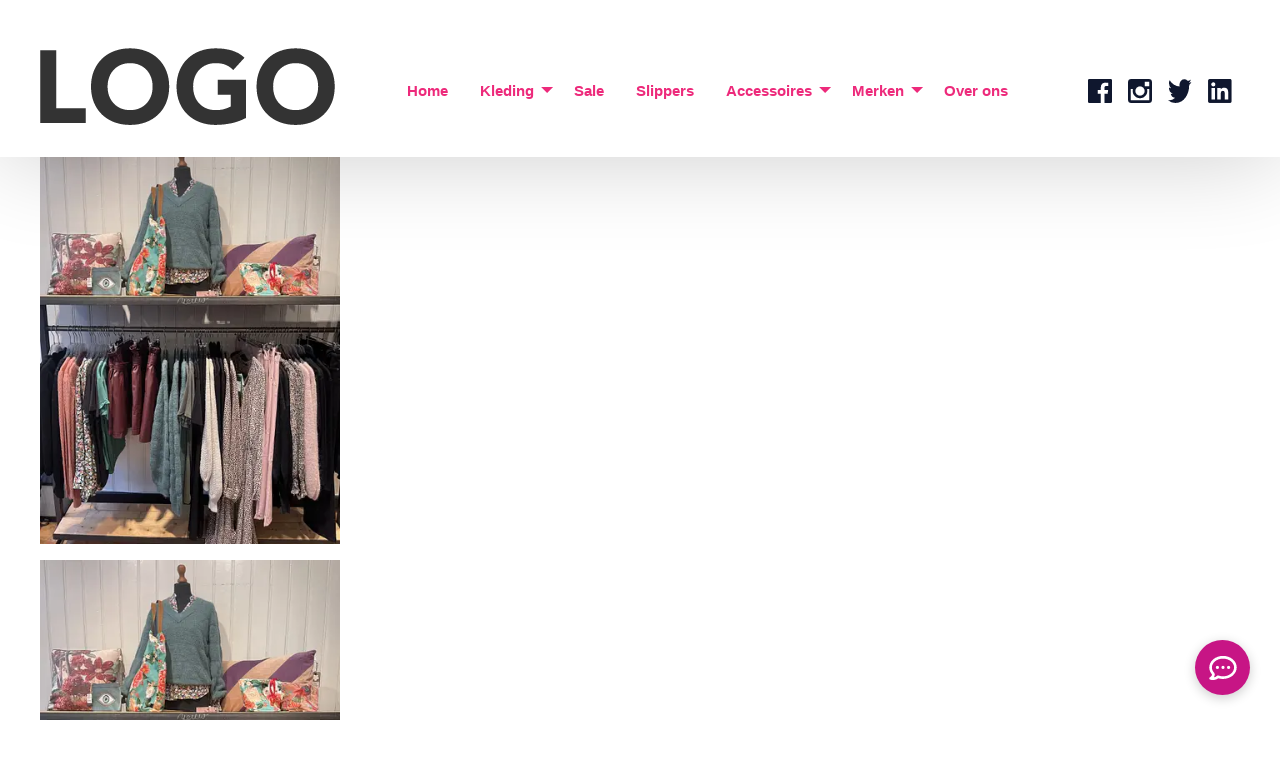

--- FILE ---
content_type: text/html; charset=UTF-8
request_url: https://mrsmarcos.nl/startpagina/attachment/img_7062/
body_size: 13306
content:


	<!doctype html>
<!--[if lt IE 7]><html class=" optml_no_js no-js ie ie6 lt-ie9 lt-ie8 lt-ie7" lang="nl-NL"> <![endif]-->
<!--[if IE 7]><html class="no-js ie ie7 lt-ie9 lt-ie8" lang="nl-NL"> <![endif]-->
<!--[if IE 8]><html class="no-js ie ie8 lt-ie9" lang="nl-NL"> <![endif]-->
<!--[if gt IE 8]><!--><html class="no-js  webchimp" lang="nl-NL"> <!--<![endif]-->
<head>
    <meta charset="UTF-8" />
    <title>   
                    IMG_7062 - MrsMarcos
            </title>
    <meta name="description" content="Mrs. Marcos is een schoenen- en kledingwinkel in het hartje van Vlissingen speciaal voor dames. Wij verkopen pumps, laarzen, sandaaltjes, slippertjes, de leukste jurkjes, broeken en jassen kortom alles wat u nodig heeft op modegebied.">
    <meta http-equiv="Content-Type" content="text/html; charset=UTF-8" />
    <meta http-equiv="X-UA-Compatible" content="IE=edge">
    <meta name="viewport" content="width=device-width, initial-scale=1.0">
    <link rel="author" href="https://mrsmarcos.nl/wp-content/themes/webchimp-mrsmarcos/humans.txt" />
    <link rel="pingback" href="https://mrsmarcos.nl/xmlrpc.php" />
    <title>IMG_7062 &#8211; MrsMarcos</title>
<meta name='robots' content='max-image-preview:large' />
	<style>img:is([sizes="auto" i], [sizes^="auto," i]) { contain-intrinsic-size: 3000px 1500px }</style>
	<link rel='dns-prefetch' href='//ajax.googleapis.com' />
<link rel='dns-prefetch' href='//mlhlkkjy3xwp.i.optimole.com' />
<link rel='preconnect' href='https://mlhlkkjy3xwp.i.optimole.com' />
<link rel='stylesheet' id='wp-block-library-css' href='https://mrsmarcos.nl/wp-includes/css/dist/block-library/style.min.css?ver=6.8.3' type='text/css' media='all' />
<style id='classic-theme-styles-inline-css' type='text/css'>
/*! This file is auto-generated */
.wp-block-button__link{color:#fff;background-color:#32373c;border-radius:9999px;box-shadow:none;text-decoration:none;padding:calc(.667em + 2px) calc(1.333em + 2px);font-size:1.125em}.wp-block-file__button{background:#32373c;color:#fff;text-decoration:none}
</style>
<style id='global-styles-inline-css' type='text/css'>
:root{--wp--preset--aspect-ratio--square: 1;--wp--preset--aspect-ratio--4-3: 4/3;--wp--preset--aspect-ratio--3-4: 3/4;--wp--preset--aspect-ratio--3-2: 3/2;--wp--preset--aspect-ratio--2-3: 2/3;--wp--preset--aspect-ratio--16-9: 16/9;--wp--preset--aspect-ratio--9-16: 9/16;--wp--preset--color--black: #000000;--wp--preset--color--cyan-bluish-gray: #abb8c3;--wp--preset--color--white: #ffffff;--wp--preset--color--pale-pink: #f78da7;--wp--preset--color--vivid-red: #cf2e2e;--wp--preset--color--luminous-vivid-orange: #ff6900;--wp--preset--color--luminous-vivid-amber: #fcb900;--wp--preset--color--light-green-cyan: #7bdcb5;--wp--preset--color--vivid-green-cyan: #00d084;--wp--preset--color--pale-cyan-blue: #8ed1fc;--wp--preset--color--vivid-cyan-blue: #0693e3;--wp--preset--color--vivid-purple: #9b51e0;--wp--preset--color--primary: #1779ba;--wp--preset--color--secondary: #767676;--wp--preset--color--success: #3adb76;--wp--preset--color--warning: #ffae00;--wp--preset--color--alert: #cc4b37;--wp--preset--gradient--vivid-cyan-blue-to-vivid-purple: linear-gradient(135deg,rgba(6,147,227,1) 0%,rgb(155,81,224) 100%);--wp--preset--gradient--light-green-cyan-to-vivid-green-cyan: linear-gradient(135deg,rgb(122,220,180) 0%,rgb(0,208,130) 100%);--wp--preset--gradient--luminous-vivid-amber-to-luminous-vivid-orange: linear-gradient(135deg,rgba(252,185,0,1) 0%,rgba(255,105,0,1) 100%);--wp--preset--gradient--luminous-vivid-orange-to-vivid-red: linear-gradient(135deg,rgba(255,105,0,1) 0%,rgb(207,46,46) 100%);--wp--preset--gradient--very-light-gray-to-cyan-bluish-gray: linear-gradient(135deg,rgb(238,238,238) 0%,rgb(169,184,195) 100%);--wp--preset--gradient--cool-to-warm-spectrum: linear-gradient(135deg,rgb(74,234,220) 0%,rgb(151,120,209) 20%,rgb(207,42,186) 40%,rgb(238,44,130) 60%,rgb(251,105,98) 80%,rgb(254,248,76) 100%);--wp--preset--gradient--blush-light-purple: linear-gradient(135deg,rgb(255,206,236) 0%,rgb(152,150,240) 100%);--wp--preset--gradient--blush-bordeaux: linear-gradient(135deg,rgb(254,205,165) 0%,rgb(254,45,45) 50%,rgb(107,0,62) 100%);--wp--preset--gradient--luminous-dusk: linear-gradient(135deg,rgb(255,203,112) 0%,rgb(199,81,192) 50%,rgb(65,88,208) 100%);--wp--preset--gradient--pale-ocean: linear-gradient(135deg,rgb(255,245,203) 0%,rgb(182,227,212) 50%,rgb(51,167,181) 100%);--wp--preset--gradient--electric-grass: linear-gradient(135deg,rgb(202,248,128) 0%,rgb(113,206,126) 100%);--wp--preset--gradient--midnight: linear-gradient(135deg,rgb(2,3,129) 0%,rgb(40,116,252) 100%);--wp--preset--font-size--small: 13px;--wp--preset--font-size--medium: 20px;--wp--preset--font-size--large: 36px;--wp--preset--font-size--x-large: 42px;--wp--preset--spacing--20: 0.44rem;--wp--preset--spacing--30: 0.67rem;--wp--preset--spacing--40: 1rem;--wp--preset--spacing--50: 1.5rem;--wp--preset--spacing--60: 2.25rem;--wp--preset--spacing--70: 3.38rem;--wp--preset--spacing--80: 5.06rem;--wp--preset--shadow--natural: 6px 6px 9px rgba(0, 0, 0, 0.2);--wp--preset--shadow--deep: 12px 12px 50px rgba(0, 0, 0, 0.4);--wp--preset--shadow--sharp: 6px 6px 0px rgba(0, 0, 0, 0.2);--wp--preset--shadow--outlined: 6px 6px 0px -3px rgba(255, 255, 255, 1), 6px 6px rgba(0, 0, 0, 1);--wp--preset--shadow--crisp: 6px 6px 0px rgba(0, 0, 0, 1);}:where(.is-layout-flex){gap: 0.5em;}:where(.is-layout-grid){gap: 0.5em;}body .is-layout-flex{display: flex;}.is-layout-flex{flex-wrap: wrap;align-items: center;}.is-layout-flex > :is(*, div){margin: 0;}body .is-layout-grid{display: grid;}.is-layout-grid > :is(*, div){margin: 0;}:where(.wp-block-columns.is-layout-flex){gap: 2em;}:where(.wp-block-columns.is-layout-grid){gap: 2em;}:where(.wp-block-post-template.is-layout-flex){gap: 1.25em;}:where(.wp-block-post-template.is-layout-grid){gap: 1.25em;}.has-black-color{color: var(--wp--preset--color--black) !important;}.has-cyan-bluish-gray-color{color: var(--wp--preset--color--cyan-bluish-gray) !important;}.has-white-color{color: var(--wp--preset--color--white) !important;}.has-pale-pink-color{color: var(--wp--preset--color--pale-pink) !important;}.has-vivid-red-color{color: var(--wp--preset--color--vivid-red) !important;}.has-luminous-vivid-orange-color{color: var(--wp--preset--color--luminous-vivid-orange) !important;}.has-luminous-vivid-amber-color{color: var(--wp--preset--color--luminous-vivid-amber) !important;}.has-light-green-cyan-color{color: var(--wp--preset--color--light-green-cyan) !important;}.has-vivid-green-cyan-color{color: var(--wp--preset--color--vivid-green-cyan) !important;}.has-pale-cyan-blue-color{color: var(--wp--preset--color--pale-cyan-blue) !important;}.has-vivid-cyan-blue-color{color: var(--wp--preset--color--vivid-cyan-blue) !important;}.has-vivid-purple-color{color: var(--wp--preset--color--vivid-purple) !important;}.has-black-background-color{background-color: var(--wp--preset--color--black) !important;}.has-cyan-bluish-gray-background-color{background-color: var(--wp--preset--color--cyan-bluish-gray) !important;}.has-white-background-color{background-color: var(--wp--preset--color--white) !important;}.has-pale-pink-background-color{background-color: var(--wp--preset--color--pale-pink) !important;}.has-vivid-red-background-color{background-color: var(--wp--preset--color--vivid-red) !important;}.has-luminous-vivid-orange-background-color{background-color: var(--wp--preset--color--luminous-vivid-orange) !important;}.has-luminous-vivid-amber-background-color{background-color: var(--wp--preset--color--luminous-vivid-amber) !important;}.has-light-green-cyan-background-color{background-color: var(--wp--preset--color--light-green-cyan) !important;}.has-vivid-green-cyan-background-color{background-color: var(--wp--preset--color--vivid-green-cyan) !important;}.has-pale-cyan-blue-background-color{background-color: var(--wp--preset--color--pale-cyan-blue) !important;}.has-vivid-cyan-blue-background-color{background-color: var(--wp--preset--color--vivid-cyan-blue) !important;}.has-vivid-purple-background-color{background-color: var(--wp--preset--color--vivid-purple) !important;}.has-black-border-color{border-color: var(--wp--preset--color--black) !important;}.has-cyan-bluish-gray-border-color{border-color: var(--wp--preset--color--cyan-bluish-gray) !important;}.has-white-border-color{border-color: var(--wp--preset--color--white) !important;}.has-pale-pink-border-color{border-color: var(--wp--preset--color--pale-pink) !important;}.has-vivid-red-border-color{border-color: var(--wp--preset--color--vivid-red) !important;}.has-luminous-vivid-orange-border-color{border-color: var(--wp--preset--color--luminous-vivid-orange) !important;}.has-luminous-vivid-amber-border-color{border-color: var(--wp--preset--color--luminous-vivid-amber) !important;}.has-light-green-cyan-border-color{border-color: var(--wp--preset--color--light-green-cyan) !important;}.has-vivid-green-cyan-border-color{border-color: var(--wp--preset--color--vivid-green-cyan) !important;}.has-pale-cyan-blue-border-color{border-color: var(--wp--preset--color--pale-cyan-blue) !important;}.has-vivid-cyan-blue-border-color{border-color: var(--wp--preset--color--vivid-cyan-blue) !important;}.has-vivid-purple-border-color{border-color: var(--wp--preset--color--vivid-purple) !important;}.has-vivid-cyan-blue-to-vivid-purple-gradient-background{background: var(--wp--preset--gradient--vivid-cyan-blue-to-vivid-purple) !important;}.has-light-green-cyan-to-vivid-green-cyan-gradient-background{background: var(--wp--preset--gradient--light-green-cyan-to-vivid-green-cyan) !important;}.has-luminous-vivid-amber-to-luminous-vivid-orange-gradient-background{background: var(--wp--preset--gradient--luminous-vivid-amber-to-luminous-vivid-orange) !important;}.has-luminous-vivid-orange-to-vivid-red-gradient-background{background: var(--wp--preset--gradient--luminous-vivid-orange-to-vivid-red) !important;}.has-very-light-gray-to-cyan-bluish-gray-gradient-background{background: var(--wp--preset--gradient--very-light-gray-to-cyan-bluish-gray) !important;}.has-cool-to-warm-spectrum-gradient-background{background: var(--wp--preset--gradient--cool-to-warm-spectrum) !important;}.has-blush-light-purple-gradient-background{background: var(--wp--preset--gradient--blush-light-purple) !important;}.has-blush-bordeaux-gradient-background{background: var(--wp--preset--gradient--blush-bordeaux) !important;}.has-luminous-dusk-gradient-background{background: var(--wp--preset--gradient--luminous-dusk) !important;}.has-pale-ocean-gradient-background{background: var(--wp--preset--gradient--pale-ocean) !important;}.has-electric-grass-gradient-background{background: var(--wp--preset--gradient--electric-grass) !important;}.has-midnight-gradient-background{background: var(--wp--preset--gradient--midnight) !important;}.has-small-font-size{font-size: var(--wp--preset--font-size--small) !important;}.has-medium-font-size{font-size: var(--wp--preset--font-size--medium) !important;}.has-large-font-size{font-size: var(--wp--preset--font-size--large) !important;}.has-x-large-font-size{font-size: var(--wp--preset--font-size--x-large) !important;}
:where(.wp-block-post-template.is-layout-flex){gap: 1.25em;}:where(.wp-block-post-template.is-layout-grid){gap: 1.25em;}
:where(.wp-block-columns.is-layout-flex){gap: 2em;}:where(.wp-block-columns.is-layout-grid){gap: 2em;}
:root :where(.wp-block-pullquote){font-size: 1.5em;line-height: 1.6;}
</style>
<link rel='stylesheet' id='woocommerce-layout-css' href='https://mrsmarcos.nl/wp-content/plugins/woocommerce/assets/css/woocommerce-layout.css?ver=10.0.5' type='text/css' media='all' />
<link rel='stylesheet' id='woocommerce-smallscreen-css' href='https://mrsmarcos.nl/wp-content/plugins/woocommerce/assets/css/woocommerce-smallscreen.css?ver=10.0.5' type='text/css' media='only screen and (max-width: 768px)' />
<link rel='stylesheet' id='woocommerce-general-css' href='https://mrsmarcos.nl/wp-content/plugins/woocommerce/assets/css/woocommerce.css?ver=10.0.5' type='text/css' media='all' />
<style id='woocommerce-inline-inline-css' type='text/css'>
.woocommerce form .form-row .required { visibility: visible; }
</style>
<link rel='stylesheet' id='slick-css' href='https://mrsmarcos.nl/wp-content/plugins/woo-smart-quick-view/assets/libs/slick/slick.css?ver=6.8.3' type='text/css' media='all' />
<link rel='stylesheet' id='perfect-scrollbar-css' href='https://mrsmarcos.nl/wp-content/plugins/woo-smart-quick-view/assets/libs/perfect-scrollbar/css/perfect-scrollbar.min.css?ver=6.8.3' type='text/css' media='all' />
<link rel='stylesheet' id='perfect-scrollbar-wpc-css' href='https://mrsmarcos.nl/wp-content/plugins/woo-smart-quick-view/assets/libs/perfect-scrollbar/css/custom-theme.css?ver=6.8.3' type='text/css' media='all' />
<link rel='stylesheet' id='magnific-popup-css' href='https://mrsmarcos.nl/wp-content/plugins/woo-smart-quick-view/assets/libs/magnific-popup/magnific-popup.css?ver=6.8.3' type='text/css' media='all' />
<link rel='stylesheet' id='woosq-feather-css' href='https://mrsmarcos.nl/wp-content/plugins/woo-smart-quick-view/assets/libs/feather/feather.css?ver=6.8.3' type='text/css' media='all' />
<link rel='stylesheet' id='woosq-frontend-css' href='https://mrsmarcos.nl/wp-content/plugins/woo-smart-quick-view/assets/css/frontend.css?ver=4.2.0' type='text/css' media='all' />
<link rel='stylesheet' id='brands-styles-css' href='https://mrsmarcos.nl/wp-content/plugins/woocommerce/assets/css/brands.css?ver=10.0.5' type='text/css' media='all' />
<link rel='preload' as='font' type='font/woff2' crossorigin='anonymous' id='tinvwl-webfont-font-css' href='https://mrsmarcos.nl/wp-content/plugins/ti-woocommerce-wishlist/assets/fonts/tinvwl-webfont.woff2?ver=xu2uyi'  media='all' />
<link rel='stylesheet' id='tinvwl-webfont-css' href='https://mrsmarcos.nl/wp-content/plugins/ti-woocommerce-wishlist/assets/css/webfont.min.css?ver=2.10.0' type='text/css' media='all' />
<link rel='stylesheet' id='tinvwl-css' href='https://mrsmarcos.nl/wp-content/plugins/ti-woocommerce-wishlist/assets/css/public.min.css?ver=2.10.0' type='text/css' media='all' />
<link rel='stylesheet' id='main-stylesheet-css' href='https://mrsmarcos.nl/wp-content/themes/webchimp-mrsmarcos/dist/assets/css/app.css?ver=2.10.4' type='text/css' media='all' />
<style id='optm_lazyload_noscript_style-inline-css' type='text/css'>
html.optml_no_js img[data-opt-src] { display: none !important; } 
 
</style>
<link rel='stylesheet' id='wpsocialreviews_chat-css' href='https://mrsmarcos.nl/wp-content/plugins/wp-social-reviews/assets/css/social-review-chat.css?ver=3.19.0' type='text/css' media='all' />
<script type="text/template" id="tmpl-variation-template">
	<div class="woocommerce-variation-description">{{{ data.variation.variation_description }}}</div>
	<div class="woocommerce-variation-price">{{{ data.variation.price_html }}}</div>
	<div class="woocommerce-variation-availability">{{{ data.variation.availability_html }}}</div>
</script>
<script type="text/template" id="tmpl-unavailable-variation-template">
	<p role="alert">Dit product is niet beschikbaar. Kies een andere combinatie.</p>
</script>
<script type="text/javascript" src="https://ajax.googleapis.com/ajax/libs/jquery/3.2.1/jquery.min.js?ver=3.2.1" id="jquery-js"></script>
<script type="text/javascript" src="https://mrsmarcos.nl/wp-content/plugins/woocommerce/assets/js/jquery-blockui/jquery.blockUI.min.js?ver=2.7.0-wc.10.0.5" id="jquery-blockui-js" data-wp-strategy="defer"></script>
<script type="text/javascript" id="wc-add-to-cart-js-extra">
/* <![CDATA[ */
var wc_add_to_cart_params = {"ajax_url":"\/wp-admin\/admin-ajax.php","wc_ajax_url":"\/?wc-ajax=%%endpoint%%","i18n_view_cart":"Bekijk winkelwagen","cart_url":"https:\/\/mrsmarcos.nl\/winkelwagen\/","is_cart":"","cart_redirect_after_add":"no"};
/* ]]> */
</script>
<script type="text/javascript" src="https://mrsmarcos.nl/wp-content/plugins/woocommerce/assets/js/frontend/add-to-cart.min.js?ver=10.0.5" id="wc-add-to-cart-js" defer="defer" data-wp-strategy="defer"></script>
<script type="text/javascript" src="https://mrsmarcos.nl/wp-content/plugins/woocommerce/assets/js/js-cookie/js.cookie.min.js?ver=2.1.4-wc.10.0.5" id="js-cookie-js" data-wp-strategy="defer"></script>
<script type="text/javascript" id="woocommerce-js-extra">
/* <![CDATA[ */
var woocommerce_params = {"ajax_url":"\/wp-admin\/admin-ajax.php","wc_ajax_url":"\/?wc-ajax=%%endpoint%%","i18n_password_show":"Wachtwoord weergeven","i18n_password_hide":"Wachtwoord verbergen"};
/* ]]> */
</script>
<script type="text/javascript" src="https://mrsmarcos.nl/wp-content/plugins/woocommerce/assets/js/frontend/woocommerce.min.js?ver=10.0.5" id="woocommerce-js" defer="defer" data-wp-strategy="defer"></script>
<script type="text/javascript" src="https://mrsmarcos.nl/wp-includes/js/underscore.min.js?ver=1.13.7" id="underscore-js"></script>
<script type="text/javascript" id="wp-util-js-extra">
/* <![CDATA[ */
var _wpUtilSettings = {"ajax":{"url":"\/wp-admin\/admin-ajax.php"}};
/* ]]> */
</script>
<script type="text/javascript" src="https://mrsmarcos.nl/wp-includes/js/wp-util.min.js?ver=6.8.3" id="wp-util-js"></script>
<script type="text/javascript" id="optml-print-js-after">
/* <![CDATA[ */
			(function(w, d){
					w.addEventListener("beforeprint", function(){
						let images = d.getElementsByTagName( "img" );
							for (let img of images) {
								if ( !img.dataset.optSrc) {
									continue;
								}
								img.src = img.dataset.optSrc;
								delete img.dataset.optSrc;
							}
					});
			
			}(window, document));
								 
/* ]]> */
</script>
<link rel="https://api.w.org/" href="https://mrsmarcos.nl/wp-json/" /><link rel="alternate" title="JSON" type="application/json" href="https://mrsmarcos.nl/wp-json/wp/v2/media/17181" /><link rel="alternate" title="oEmbed (JSON)" type="application/json+oembed" href="https://mrsmarcos.nl/wp-json/oembed/1.0/embed?url=https%3A%2F%2Fmrsmarcos.nl%2Fstartpagina%2Fattachment%2Fimg_7062%2F" />
<link rel="alternate" title="oEmbed (XML)" type="text/xml+oembed" href="https://mrsmarcos.nl/wp-json/oembed/1.0/embed?url=https%3A%2F%2Fmrsmarcos.nl%2Fstartpagina%2Fattachment%2Fimg_7062%2F&#038;format=xml" />
	<noscript><style>.woocommerce-product-gallery{ opacity: 1 !important; }</style></noscript>
	<meta name="generator" content="Elementor 3.30.3; features: additional_custom_breakpoints; settings: css_print_method-external, google_font-enabled, font_display-auto">
			<style>
				.e-con.e-parent:nth-of-type(n+4):not(.e-lazyloaded):not(.e-no-lazyload),
				.e-con.e-parent:nth-of-type(n+4):not(.e-lazyloaded):not(.e-no-lazyload) * {
					background-image: none !important;
				}
				@media screen and (max-height: 1024px) {
					.e-con.e-parent:nth-of-type(n+3):not(.e-lazyloaded):not(.e-no-lazyload),
					.e-con.e-parent:nth-of-type(n+3):not(.e-lazyloaded):not(.e-no-lazyload) * {
						background-image: none !important;
					}
				}
				@media screen and (max-height: 640px) {
					.e-con.e-parent:nth-of-type(n+2):not(.e-lazyloaded):not(.e-no-lazyload),
					.e-con.e-parent:nth-of-type(n+2):not(.e-lazyloaded):not(.e-no-lazyload) * {
						background-image: none !important;
					}
				}
			</style>
			<meta http-equiv="Accept-CH" content="Viewport-Width" />
		<style type="text/css">
			img[data-opt-src]:not([data-opt-lazy-loaded]) {
				transition: .2s filter linear, .2s opacity linear, .2s border-radius linear;
				-webkit-transition: .2s filter linear, .2s opacity linear, .2s border-radius linear;
				-moz-transition: .2s filter linear, .2s opacity linear, .2s border-radius linear;
				-o-transition: .2s filter linear, .2s opacity linear, .2s border-radius linear;
			}
			img[data-opt-src]:not([data-opt-lazy-loaded]) {
					opacity: .75;
					-webkit-filter: blur(8px);
					-moz-filter: blur(8px);
					-o-filter: blur(8px);
					-ms-filter: blur(8px);
					filter: blur(8px);
					transform: scale(1.04);
					animation: 0.1s ease-in;
					-webkit-transform: translate3d(0, 0, 0);
			}
			/** optmliframelazyloadplaceholder */
		</style>
		<script type="application/javascript">
					document.documentElement.className = document.documentElement.className.replace(/\boptml_no_js\b/g, "");
						(function(w, d){
							var b = d.getElementsByTagName("head")[0];
							var s = d.createElement("script");
							var v = ("IntersectionObserver" in w && "isIntersecting" in w.IntersectionObserverEntry.prototype) ? "_no_poly" : "";
							s.async = true;
							s.src = "https://mlhlkkjy3xwp.i.optimole.com/js-lib/v2/latest/optimole_lib" + v  + ".min.js";
							b.appendChild(s);
							w.optimoleData = {
								lazyloadOnly: "optimole-lazy-only",
								backgroundReplaceClasses: [],
								nativeLazyload : false,
								scalingDisabled: false,
								watchClasses: [],
								backgroundLazySelectors: "",
								network_optimizations: false,
								ignoreDpr: true,
								quality: 0,
								maxWidth: 1920,
								maxHeight: 1080,
							}
						}(window, document));
		</script>		<style type="text/css" id="wp-custom-css">
			.merken {
   flex-wrap: wrap;
}
.merken .merk {
	flex: 1 0 240px;
}

.woocommerce #respond input#submit.alt, .woocommerce a.button.alt, .woocommerce button.button.alt, .woocommerce input.button.alt {
	background: #ed2a7b !important;
}

.woocommerce-variation.single_variation,
.woocommerce-variation-add-to-cart,
.product__summary form.cart {
    display: none;
}		</style>
		
</head>    
        


<body class="attachment wp-singular attachment-template-default single single-attachment postid-17181 attachmentid-17181 attachment-jpeg wp-theme-webchimp-basetheme wp-child-theme-webchimp-mrsmarcos theme-webchimp-basetheme woocommerce-no-js tinvwl-theme-style topbar elementor-default webchimp" data-template="base.twig">

<div class="off-canvas-wrapper">

    
    <div class="off-canvas position-left" id="offCanvasLeftID" data-transition="push" data-off-canvas>

        <a href="/"><img decoding=async data-opt-id=1290697342  fetchpriority="high" src="https://mrsmarcos.nl/wp-content/themes/webchimp-mrsmarcos/dist/assets/images/logo-mrsmarcos.svg" alt="" class="idTag"/></a>

        
        <div class="smalltabs">

            <ul class="tabs" data-tabs  id="mobile-nav-tabs">
                <li class="tabs-title is-active"><a data-tabs-target="menu1" href="#" aria-selected="true">hoofdmenu</a></li>
                <li class="tabs-title"><a data-tabs-target="menu2" href="#">service</a></li>
            </ul>

            <div class="tabs-content" data-tabs-content="mobile-nav-tabs">
                <div class="tabs-panel is-active" id="menu1">
                    <nav class="mobile-nav" role="navigation">
                        	<ul class="menu vertical accordion-menu" data-accordion-menu git data-submenu-toggle="true">
					<li class=" menu-item menu-item-type-custom menu-item-object-custom menu-item-18">
				<a target="" href="/">Home</a>
							</li>
					<li class=" menu-item menu-item-type-taxonomy menu-item-object-product_cat menu-item-17639 menu-item-has-children">
				<a target="" href="https://mrsmarcos.nl/category/kleding/">Kleding</a>
					<ul class="menu vertical nested">
					<li class=" menu-item menu-item-type-taxonomy menu-item-object-product_cat menu-item-13729">
				<a target="" href="https://mrsmarcos.nl/category/kleding/badkleding/">Badkleding</a>
							</li>
					<li class=" menu-item menu-item-type-taxonomy menu-item-object-product_cat menu-item-17624">
				<a target="" href="https://mrsmarcos.nl/category/kleding/tops/">Tops</a>
							</li>
					<li class=" menu-item menu-item-type-taxonomy menu-item-object-product_cat menu-item-17625">
				<a target="" href="https://mrsmarcos.nl/category/kleding/blousjes/">Blousjes</a>
							</li>
					<li class=" menu-item menu-item-type-taxonomy menu-item-object-product_cat menu-item-17630">
				<a target="" href="https://mrsmarcos.nl/category/kleding/truien/">Truien</a>
							</li>
					<li class=" menu-item menu-item-type-taxonomy menu-item-object-product_cat menu-item-17629">
				<a target="" href="https://mrsmarcos.nl/category/kleding/vesten/">Vesten</a>
							</li>
					<li class=" menu-item menu-item-type-taxonomy menu-item-object-product_cat menu-item-17631">
				<a target="" href="https://mrsmarcos.nl/category/kleding/jurken/">Jurken</a>
							</li>
					<li class=" menu-item menu-item-type-taxonomy menu-item-object-product_cat menu-item-8976">
				<a target="" href="https://mrsmarcos.nl/category/kleding/tunieken/">Tunieken</a>
							</li>
					<li class=" menu-item menu-item-type-taxonomy menu-item-object-product_cat menu-item-17632">
				<a target="" href="https://mrsmarcos.nl/category/kleding/rokken/">Rokken</a>
							</li>
					<li class=" menu-item menu-item-type-taxonomy menu-item-object-product_cat menu-item-17633">
				<a target="" href="https://mrsmarcos.nl/category/kleding/broeken/">Broeken</a>
							</li>
					<li class=" menu-item menu-item-type-taxonomy menu-item-object-product_cat menu-item-8975">
				<a target="" href="https://mrsmarcos.nl/category/kleding/jumpsuits/">Jumpsuits</a>
							</li>
					<li class=" menu-item menu-item-type-taxonomy menu-item-object-product_cat menu-item-8974">
				<a target="" href="https://mrsmarcos.nl/category/kleding/shorts/">Shorts</a>
							</li>
					<li class=" menu-item menu-item-type-taxonomy menu-item-object-product_cat menu-item-17634">
				<a target="" href="https://mrsmarcos.nl/category/kleding/jasjes/">Jasjes</a>
							</li>
					<li class=" menu-item menu-item-type-taxonomy menu-item-object-product_cat menu-item-17637">
				<a target="" href="https://mrsmarcos.nl/category/accessoires/tassen/">Tassen</a>
							</li>
			</ul>
			</li>
					<li class=" menu-item menu-item-type-taxonomy menu-item-object-product_cat menu-item-14822">
				<a target="" href="https://mrsmarcos.nl/category/sale/">Sale</a>
							</li>
					<li class=" menu-item menu-item-type-taxonomy menu-item-object-product_cat menu-item-17635">
				<a target="" href="https://mrsmarcos.nl/category/slippers/">Slippers</a>
							</li>
					<li class=" menu-item menu-item-type-taxonomy menu-item-object-product_cat menu-item-17636 menu-item-has-children">
				<a target="" href="https://mrsmarcos.nl/category/accessoires/">Accessoires</a>
					<ul class="menu vertical nested">
					<li class=" menu-item menu-item-type-taxonomy menu-item-object-product_cat menu-item-6970">
				<a target="" href="https://mrsmarcos.nl/category/accessoires/woonaccessoires/">Woonaccessoires</a>
							</li>
					<li class=" menu-item menu-item-type-taxonomy menu-item-object-product_cat menu-item-17638">
				<a target="" href="https://mrsmarcos.nl/category/accessoires/tassen/">Tassen</a>
							</li>
			</ul>
			</li>
					<li class=" menu-item menu-item-type-custom menu-item-object-custom menu-item-2600 menu-item-has-children">
				<a target="" href="https://mrsmarcos.nl/merken/">Merken</a>
					<ul class="menu vertical nested">
					<li class=" menu-item menu-item-type-taxonomy menu-item-object-merk menu-item-13278">
				<a target="" href="https://mrsmarcos.nl/merk/soaked-in-luxury/">Soaked in Luxury</a>
							</li>
					<li class=" menu-item menu-item-type-taxonomy menu-item-object-merk menu-item-13279">
				<a target="" href="https://mrsmarcos.nl/merk/zilch/">Zilch</a>
							</li>
					<li class=" menu-item menu-item-type-taxonomy menu-item-object-merk menu-item-14540">
				<a target="" href="https://mrsmarcos.nl/merk/wild-pony/">Wild Pony</a>
							</li>
					<li class=" menu-item menu-item-type-taxonomy menu-item-object-merk menu-item-13280">
				<a target="" href="https://mrsmarcos.nl/merk/sugarhill-brighton/">Sugarhill Brighton</a>
							</li>
					<li class=" menu-item menu-item-type-taxonomy menu-item-object-merk menu-item-13281">
				<a target="" href="https://mrsmarcos.nl/merk/havaianas/">Havaianas</a>
							</li>
					<li class=" menu-item menu-item-type-taxonomy menu-item-object-merk menu-item-13282">
				<a target="" href="https://mrsmarcos.nl/merk/compania-fantastica/">Compañía Fantástica</a>
							</li>
					<li class=" menu-item menu-item-type-taxonomy menu-item-object-merk menu-item-13283">
				<a target="" href="https://mrsmarcos.nl/merk/grace-mila/">Grace &amp; Mila</a>
							</li>
					<li class=" menu-item menu-item-type-taxonomy menu-item-object-merk menu-item-13284">
				<a target="" href="https://mrsmarcos.nl/merk/imbarro/">Imbarro</a>
							</li>
					<li class=" menu-item menu-item-type-taxonomy menu-item-object-merk menu-item-13288">
				<a target="" href="https://mrsmarcos.nl/merk/overige/">Overige</a>
							</li>
			</ul>
			</li>
					<li class=" menu-item menu-item-type-post_type menu-item-object-page menu-item-13415">
				<a target="" href="https://mrsmarcos.nl/over-mrs-marcos/">Over ons</a>
							</li>
			</ul>
                    </nav>
                </div>
                <div class="tabs-panel" id="menu2">
                    <nav class="mobile-nav" role="navigation">
                        	<ul class="menu vertical accordion-menu" data-accordion-menu git data-submenu-toggle="true">
					<li class=" menu-item menu-item-type-custom menu-item-object-custom menu-item-18">
				<a target="" href="/">Home</a>
							</li>
					<li class=" menu-item menu-item-type-taxonomy menu-item-object-product_cat menu-item-17639 menu-item-has-children">
				<a target="" href="https://mrsmarcos.nl/category/kleding/">Kleding</a>
					<ul class="menu vertical nested">
					<li class=" menu-item menu-item-type-taxonomy menu-item-object-product_cat menu-item-13729">
				<a target="" href="https://mrsmarcos.nl/category/kleding/badkleding/">Badkleding</a>
							</li>
					<li class=" menu-item menu-item-type-taxonomy menu-item-object-product_cat menu-item-17624">
				<a target="" href="https://mrsmarcos.nl/category/kleding/tops/">Tops</a>
							</li>
					<li class=" menu-item menu-item-type-taxonomy menu-item-object-product_cat menu-item-17625">
				<a target="" href="https://mrsmarcos.nl/category/kleding/blousjes/">Blousjes</a>
							</li>
					<li class=" menu-item menu-item-type-taxonomy menu-item-object-product_cat menu-item-17630">
				<a target="" href="https://mrsmarcos.nl/category/kleding/truien/">Truien</a>
							</li>
					<li class=" menu-item menu-item-type-taxonomy menu-item-object-product_cat menu-item-17629">
				<a target="" href="https://mrsmarcos.nl/category/kleding/vesten/">Vesten</a>
							</li>
					<li class=" menu-item menu-item-type-taxonomy menu-item-object-product_cat menu-item-17631">
				<a target="" href="https://mrsmarcos.nl/category/kleding/jurken/">Jurken</a>
							</li>
					<li class=" menu-item menu-item-type-taxonomy menu-item-object-product_cat menu-item-8976">
				<a target="" href="https://mrsmarcos.nl/category/kleding/tunieken/">Tunieken</a>
							</li>
					<li class=" menu-item menu-item-type-taxonomy menu-item-object-product_cat menu-item-17632">
				<a target="" href="https://mrsmarcos.nl/category/kleding/rokken/">Rokken</a>
							</li>
					<li class=" menu-item menu-item-type-taxonomy menu-item-object-product_cat menu-item-17633">
				<a target="" href="https://mrsmarcos.nl/category/kleding/broeken/">Broeken</a>
							</li>
					<li class=" menu-item menu-item-type-taxonomy menu-item-object-product_cat menu-item-8975">
				<a target="" href="https://mrsmarcos.nl/category/kleding/jumpsuits/">Jumpsuits</a>
							</li>
					<li class=" menu-item menu-item-type-taxonomy menu-item-object-product_cat menu-item-8974">
				<a target="" href="https://mrsmarcos.nl/category/kleding/shorts/">Shorts</a>
							</li>
					<li class=" menu-item menu-item-type-taxonomy menu-item-object-product_cat menu-item-17634">
				<a target="" href="https://mrsmarcos.nl/category/kleding/jasjes/">Jasjes</a>
							</li>
					<li class=" menu-item menu-item-type-taxonomy menu-item-object-product_cat menu-item-17637">
				<a target="" href="https://mrsmarcos.nl/category/accessoires/tassen/">Tassen</a>
							</li>
			</ul>
			</li>
					<li class=" menu-item menu-item-type-taxonomy menu-item-object-product_cat menu-item-14822">
				<a target="" href="https://mrsmarcos.nl/category/sale/">Sale</a>
							</li>
					<li class=" menu-item menu-item-type-taxonomy menu-item-object-product_cat menu-item-17635">
				<a target="" href="https://mrsmarcos.nl/category/slippers/">Slippers</a>
							</li>
					<li class=" menu-item menu-item-type-taxonomy menu-item-object-product_cat menu-item-17636 menu-item-has-children">
				<a target="" href="https://mrsmarcos.nl/category/accessoires/">Accessoires</a>
					<ul class="menu vertical nested">
					<li class=" menu-item menu-item-type-taxonomy menu-item-object-product_cat menu-item-6970">
				<a target="" href="https://mrsmarcos.nl/category/accessoires/woonaccessoires/">Woonaccessoires</a>
							</li>
					<li class=" menu-item menu-item-type-taxonomy menu-item-object-product_cat menu-item-17638">
				<a target="" href="https://mrsmarcos.nl/category/accessoires/tassen/">Tassen</a>
							</li>
			</ul>
			</li>
					<li class=" menu-item menu-item-type-custom menu-item-object-custom menu-item-2600 menu-item-has-children">
				<a target="" href="https://mrsmarcos.nl/merken/">Merken</a>
					<ul class="menu vertical nested">
					<li class=" menu-item menu-item-type-taxonomy menu-item-object-merk menu-item-13278">
				<a target="" href="https://mrsmarcos.nl/merk/soaked-in-luxury/">Soaked in Luxury</a>
							</li>
					<li class=" menu-item menu-item-type-taxonomy menu-item-object-merk menu-item-13279">
				<a target="" href="https://mrsmarcos.nl/merk/zilch/">Zilch</a>
							</li>
					<li class=" menu-item menu-item-type-taxonomy menu-item-object-merk menu-item-14540">
				<a target="" href="https://mrsmarcos.nl/merk/wild-pony/">Wild Pony</a>
							</li>
					<li class=" menu-item menu-item-type-taxonomy menu-item-object-merk menu-item-13280">
				<a target="" href="https://mrsmarcos.nl/merk/sugarhill-brighton/">Sugarhill Brighton</a>
							</li>
					<li class=" menu-item menu-item-type-taxonomy menu-item-object-merk menu-item-13281">
				<a target="" href="https://mrsmarcos.nl/merk/havaianas/">Havaianas</a>
							</li>
					<li class=" menu-item menu-item-type-taxonomy menu-item-object-merk menu-item-13282">
				<a target="" href="https://mrsmarcos.nl/merk/compania-fantastica/">Compañía Fantástica</a>
							</li>
					<li class=" menu-item menu-item-type-taxonomy menu-item-object-merk menu-item-13283">
				<a target="" href="https://mrsmarcos.nl/merk/grace-mila/">Grace &amp; Mila</a>
							</li>
					<li class=" menu-item menu-item-type-taxonomy menu-item-object-merk menu-item-13284">
				<a target="" href="https://mrsmarcos.nl/merk/imbarro/">Imbarro</a>
							</li>
					<li class=" menu-item menu-item-type-taxonomy menu-item-object-merk menu-item-13288">
				<a target="" href="https://mrsmarcos.nl/merk/overige/">Overige</a>
							</li>
			</ul>
			</li>
					<li class=" menu-item menu-item-type-post_type menu-item-object-page menu-item-13415">
				<a target="" href="https://mrsmarcos.nl/over-mrs-marcos/">Over ons</a>
							</li>
			</ul>
                    </nav>
                </div>
            </div>

        </div>

        <div class="callout p-12">

            <a class="button" href="/mijn-account/">Mijn account</a>

            <ul class="social">
                <li><a href="#"><img decoding=async data-opt-id=1891768565  fetchpriority="high" src="https://mrsmarcos.nl/wp-content/themes/webchimp-mrsmarcos/dist/assets/images/icons/icon-facebook.svg" alt="icon Facebook" title="Deel dit via jouw Facebook" /></a></li>
                <li><a href="#"><img decoding=async data-opt-id=166195626  fetchpriority="high" src="https://mrsmarcos.nl/wp-content/themes/webchimp-mrsmarcos/dist/assets/images/icons/icon-instagram.svg" alt="icon Instagram" title="Deel dit via jouw Instagram" /></a></li>
                <li><a href="#"><img decoding=async data-opt-id=1361819817  fetchpriority="high" src="https://mrsmarcos.nl/wp-content/themes/webchimp-mrsmarcos/dist/assets/images/icons/icon-twitter.svg" alt="icon Twitter" title="Deel dit via jouw Twitter" /></a></li>
                <li><a href="#"><img decoding=async data-opt-id=1865288998  fetchpriority="high" src="https://mrsmarcos.nl/wp-content/themes/webchimp-mrsmarcos/dist/assets/images/icons/icon-linkedin.svg" alt="icon mail" title="Deel dit via de mail" /></a></li>
            </ul>

        </div>

    </div>


    <div class="off-canvas-content" data-off-canvas-content>

        
            <header class="site-header">

                <div class="section  section--topbar  hide-for-large  scrollhide-nav">

                    <a href="/"><img decoding=async data-opt-id=1758520632  fetchpriority="high" src="https://mlhlkkjy3xwp.i.optimole.com/cb:NK5u~19732/w:auto/h:auto/q:mauto/f:best/ig:avif/https://mrsmarcos.nl/wp-content/themes/webchimp-mrsmarcos/dist/assets/images/logo-diap.svg" alt="" class="idTag idTag-posabs" /></a>

                    <a href="#" class="menutoggle" data-close  aria-label="Close menu" data-toggle="offCanvasLeftID">
                        <div></div>
                    </a>

                </div>

                <div class="section  section--navbar  show-for-large  scrollhide-nav">

                    <div class="grid-container">

                        <div class="grid-x  grid-padding-x  align-middle">
                            <div class="cell  shrink">
                                <a href="/"><img decoding=async data-opt-id=1884521957  fetchpriority="high" src="https://mlhlkkjy3xwp.i.optimole.com/cb:NK5u~19732/w:auto/h:auto/q:mauto/f:best/ig:avif/https://mrsmarcos.nl/wp-content/themes/webchimp-mrsmarcos/dist/assets/images/logo.svg" alt="" class="idTag"/></a>
                            </div>
                            <div class="cell  auto">
                                <nav class="mainnav">
                                    	<ul class="menu  dropdown" data-dropdown-menu>
					<li class=" menu-item menu-item-type-custom menu-item-object-custom menu-item-18">
				<a target="" href="/">Home</a>
							</li>
					<li class=" menu-item menu-item-type-taxonomy menu-item-object-product_cat menu-item-17639 menu-item-has-children">
				<a target="" href="https://mrsmarcos.nl/category/kleding/">Kleding</a>
					<ul class="menu  dropdown" data-dropdown-menu>
					<li class=" menu-item menu-item-type-taxonomy menu-item-object-product_cat menu-item-13729">
				<a target="" href="https://mrsmarcos.nl/category/kleding/badkleding/">Badkleding</a>
							</li>
					<li class=" menu-item menu-item-type-taxonomy menu-item-object-product_cat menu-item-17624">
				<a target="" href="https://mrsmarcos.nl/category/kleding/tops/">Tops</a>
							</li>
					<li class=" menu-item menu-item-type-taxonomy menu-item-object-product_cat menu-item-17625">
				<a target="" href="https://mrsmarcos.nl/category/kleding/blousjes/">Blousjes</a>
							</li>
					<li class=" menu-item menu-item-type-taxonomy menu-item-object-product_cat menu-item-17630">
				<a target="" href="https://mrsmarcos.nl/category/kleding/truien/">Truien</a>
							</li>
					<li class=" menu-item menu-item-type-taxonomy menu-item-object-product_cat menu-item-17629">
				<a target="" href="https://mrsmarcos.nl/category/kleding/vesten/">Vesten</a>
							</li>
					<li class=" menu-item menu-item-type-taxonomy menu-item-object-product_cat menu-item-17631">
				<a target="" href="https://mrsmarcos.nl/category/kleding/jurken/">Jurken</a>
							</li>
					<li class=" menu-item menu-item-type-taxonomy menu-item-object-product_cat menu-item-8976">
				<a target="" href="https://mrsmarcos.nl/category/kleding/tunieken/">Tunieken</a>
							</li>
					<li class=" menu-item menu-item-type-taxonomy menu-item-object-product_cat menu-item-17632">
				<a target="" href="https://mrsmarcos.nl/category/kleding/rokken/">Rokken</a>
							</li>
					<li class=" menu-item menu-item-type-taxonomy menu-item-object-product_cat menu-item-17633">
				<a target="" href="https://mrsmarcos.nl/category/kleding/broeken/">Broeken</a>
							</li>
					<li class=" menu-item menu-item-type-taxonomy menu-item-object-product_cat menu-item-8975">
				<a target="" href="https://mrsmarcos.nl/category/kleding/jumpsuits/">Jumpsuits</a>
							</li>
					<li class=" menu-item menu-item-type-taxonomy menu-item-object-product_cat menu-item-8974">
				<a target="" href="https://mrsmarcos.nl/category/kleding/shorts/">Shorts</a>
							</li>
					<li class=" menu-item menu-item-type-taxonomy menu-item-object-product_cat menu-item-17634">
				<a target="" href="https://mrsmarcos.nl/category/kleding/jasjes/">Jasjes</a>
							</li>
					<li class=" menu-item menu-item-type-taxonomy menu-item-object-product_cat menu-item-17637">
				<a target="" href="https://mrsmarcos.nl/category/accessoires/tassen/">Tassen</a>
							</li>
			</ul>
			</li>
					<li class=" menu-item menu-item-type-taxonomy menu-item-object-product_cat menu-item-14822">
				<a target="" href="https://mrsmarcos.nl/category/sale/">Sale</a>
							</li>
					<li class=" menu-item menu-item-type-taxonomy menu-item-object-product_cat menu-item-17635">
				<a target="" href="https://mrsmarcos.nl/category/slippers/">Slippers</a>
							</li>
					<li class=" menu-item menu-item-type-taxonomy menu-item-object-product_cat menu-item-17636 menu-item-has-children">
				<a target="" href="https://mrsmarcos.nl/category/accessoires/">Accessoires</a>
					<ul class="menu  dropdown" data-dropdown-menu>
					<li class=" menu-item menu-item-type-taxonomy menu-item-object-product_cat menu-item-6970">
				<a target="" href="https://mrsmarcos.nl/category/accessoires/woonaccessoires/">Woonaccessoires</a>
							</li>
					<li class=" menu-item menu-item-type-taxonomy menu-item-object-product_cat menu-item-17638">
				<a target="" href="https://mrsmarcos.nl/category/accessoires/tassen/">Tassen</a>
							</li>
			</ul>
			</li>
					<li class=" menu-item menu-item-type-custom menu-item-object-custom menu-item-2600 menu-item-has-children">
				<a target="" href="https://mrsmarcos.nl/merken/">Merken</a>
					<ul class="menu  dropdown" data-dropdown-menu>
					<li class=" menu-item menu-item-type-taxonomy menu-item-object-merk menu-item-13278">
				<a target="" href="https://mrsmarcos.nl/merk/soaked-in-luxury/">Soaked in Luxury</a>
							</li>
					<li class=" menu-item menu-item-type-taxonomy menu-item-object-merk menu-item-13279">
				<a target="" href="https://mrsmarcos.nl/merk/zilch/">Zilch</a>
							</li>
					<li class=" menu-item menu-item-type-taxonomy menu-item-object-merk menu-item-14540">
				<a target="" href="https://mrsmarcos.nl/merk/wild-pony/">Wild Pony</a>
							</li>
					<li class=" menu-item menu-item-type-taxonomy menu-item-object-merk menu-item-13280">
				<a target="" href="https://mrsmarcos.nl/merk/sugarhill-brighton/">Sugarhill Brighton</a>
							</li>
					<li class=" menu-item menu-item-type-taxonomy menu-item-object-merk menu-item-13281">
				<a target="" href="https://mrsmarcos.nl/merk/havaianas/">Havaianas</a>
							</li>
					<li class=" menu-item menu-item-type-taxonomy menu-item-object-merk menu-item-13282">
				<a target="" href="https://mrsmarcos.nl/merk/compania-fantastica/">Compañía Fantástica</a>
							</li>
					<li class=" menu-item menu-item-type-taxonomy menu-item-object-merk menu-item-13283">
				<a target="" href="https://mrsmarcos.nl/merk/grace-mila/">Grace &amp; Mila</a>
							</li>
					<li class=" menu-item menu-item-type-taxonomy menu-item-object-merk menu-item-13284">
				<a target="" href="https://mrsmarcos.nl/merk/imbarro/">Imbarro</a>
							</li>
					<li class=" menu-item menu-item-type-taxonomy menu-item-object-merk menu-item-13288">
				<a target="" href="https://mrsmarcos.nl/merk/overige/">Overige</a>
							</li>
			</ul>
			</li>
					<li class=" menu-item menu-item-type-post_type menu-item-object-page menu-item-13415">
				<a target="" href="https://mrsmarcos.nl/over-mrs-marcos/">Over ons</a>
							</li>
			</ul>
                                </nav>
                            </div>

                            <div class="cell  shrink  show-for-large">
                                <ul class="social">
                                    <li><a href="#"><img decoding=async data-opt-id=1891768565  fetchpriority="high" src="https://mrsmarcos.nl/wp-content/themes/webchimp-mrsmarcos/dist/assets/images/icons/icon-facebook.svg" alt="icon Facebook" title="Deel dit via jouw Facebook" /></a></li>
                                    <li><a href="#"><img decoding=async data-opt-id=166195626  fetchpriority="high" src="https://mrsmarcos.nl/wp-content/themes/webchimp-mrsmarcos/dist/assets/images/icons/icon-instagram.svg" alt="icon Instagram" title="Deel dit via jouw Instagram" /></a></li>
                                    <li><a href="#"><img decoding=async data-opt-id=1361819817  fetchpriority="high" src="https://mrsmarcos.nl/wp-content/themes/webchimp-mrsmarcos/dist/assets/images/icons/icon-twitter.svg" alt="icon Twitter" title="Deel dit via jouw Twitter" /></a></li>
                                    <li><a href="#"><img decoding=async data-opt-id=1865288998  fetchpriority="high" src="https://mrsmarcos.nl/wp-content/themes/webchimp-mrsmarcos/dist/assets/images/icons/icon-linkedin.svg" alt="icon mail" title="Deel dit via de mail" /></a></li>
                                </ul>
                            </div>

                        </div>

                    </div>

                </div>

            </header>

                
        
    <div class="section  section--breadcrumb">
            </div>

    <section class="section section--flush" role="main">

        <div class="center-div">
            <h1 class="page-title">IMG_7062</h1>
            
            459
            <p class="attachment"><a href='https://mlhlkkjy3xwp.i.optimole.com/cb:NK5u~19732/w:auto/h:auto/q:mauto/f:best/ig:avif/https://mrsmarcos.nl/wp-content/uploads/2022/02/IMG_7062-scaled.jpg'><img data-opt-id=846990558  fetchpriority="high" decoding="async" width="300" height="225" src="https://mlhlkkjy3xwp.i.optimole.com/cb:NK5u~19732/w:300/h:225/q:mauto/rt:fill/g:ce/f:best/ig:avif/https://mrsmarcos.nl/wp-content/uploads/2022/02/IMG_7062-scaled.jpg" class="attachment-medium size-medium" alt="" srcset="https://mlhlkkjy3xwp.i.optimole.com/cb:NK5u~19732/w:1280/h:960/q:mauto/f:best/ig:avif/https://mrsmarcos.nl/wp-content/uploads/2022/02/IMG_7062-scaled.jpg 1280w, https://mlhlkkjy3xwp.i.optimole.com/cb:NK5u~19732/w:1440/h:1080/q:mauto/f:best/ig:avif/https://mrsmarcos.nl/wp-content/uploads/2022/02/IMG_7062-scaled.jpg 1440w, https://mlhlkkjy3xwp.i.optimole.com/cb:NK5u~19732/w:640/h:480/q:mauto/f:best/ig:avif/https://mrsmarcos.nl/wp-content/uploads/2022/02/IMG_7062-scaled.jpg 640w" sizes="(max-width: 300px) 100vw, 300px" /></a></p>

            <p class="attachment"><a href='https://mlhlkkjy3xwp.i.optimole.com/cb:NK5u~19732/w:auto/h:auto/q:mauto/f:best/ig:avif/https://mrsmarcos.nl/wp-content/uploads/2022/02/IMG_7062-scaled.jpg'><img data-opt-id=846990558  fetchpriority="high" decoding="async" width="300" height="225" src="https://mlhlkkjy3xwp.i.optimole.com/cb:NK5u~19732/w:300/h:225/q:mauto/rt:fill/g:ce/f:best/ig:avif/https://mrsmarcos.nl/wp-content/uploads/2022/02/IMG_7062-scaled.jpg" class="attachment-medium size-medium" alt="" srcset="https://mlhlkkjy3xwp.i.optimole.com/cb:NK5u~19732/w:1280/h:960/q:mauto/f:best/ig:avif/https://mrsmarcos.nl/wp-content/uploads/2022/02/IMG_7062-scaled.jpg 1280w, https://mlhlkkjy3xwp.i.optimole.com/cb:NK5u~19732/w:1440/h:1080/q:mauto/f:best/ig:avif/https://mrsmarcos.nl/wp-content/uploads/2022/02/IMG_7062-scaled.jpg 1440w, https://mlhlkkjy3xwp.i.optimole.com/cb:NK5u~19732/w:640/h:480/q:mauto/f:best/ig:avif/https://mrsmarcos.nl/wp-content/uploads/2022/02/IMG_7062-scaled.jpg 640w" sizes="(max-width: 300px) 100vw, 300px" /></a></p>

            
            
            <div class="postnav">
                
                            </div>

        </div>

    </section>

        
                    
		<div data-elementor-type="section" data-elementor-id="13166" class="elementor elementor-13166" data-elementor-post-type="elementor_library">
					<section class="elementor-section elementor-top-section elementor-element elementor-element-6b76d733 elementor-section-full_width elementor-section-height-min-height elementor-section-height-default elementor-section-items-middle" data-id="6b76d733" data-element_type="section" data-settings="{&quot;background_background&quot;:&quot;classic&quot;}">
						<div class="elementor-container elementor-column-gap-default">
					<div class="elementor-column elementor-col-100 elementor-top-column elementor-element elementor-element-b2deff3" data-id="b2deff3" data-element_type="column">
			<div class="elementor-widget-wrap">
							</div>
		</div>
					</div>
		</section>
				</div>
		
<div class="section  section--footer  site-footer">

    <div class="footer-credits  attachment">
        &copy; Mrs. Marcos 2026 | 
        <a href="https://webchimp.nl" title="Jij onderneemt en wij bouwen een killer website waarmee je gaat scoren!" data-title="Webchimp, zorgeloos effectief online" class="webchimp-credit">Webchimp, zorgeloos effectief online</a>
    </div>

</div>

<div class="show-for-small-only"></div>
<div class="show-for-medium"></div>
<div class="show-for-large-only"></div>

            <script type="speculationrules">
{"prefetch":[{"source":"document","where":{"and":[{"href_matches":"\/*"},{"not":{"href_matches":["\/wp-*.php","\/wp-admin\/*","\/wp-content\/uploads\/*","\/wp-content\/*","\/wp-content\/plugins\/*","\/wp-content\/themes\/webchimp-mrsmarcos\/*","\/wp-content\/themes\/webchimp-basetheme\/*","\/*\\?(.+)"]}},{"not":{"selector_matches":"a[rel~=\"nofollow\"]"}},{"not":{"selector_matches":".no-prefetch, .no-prefetch a"}}]},"eagerness":"conservative"}]}
</script>
    <script type='text/javascript'>
    jQuery( function( $ ) {
        if ( ! String.prototype.getDecimals ) {
            String.prototype.getDecimals = function() {
                var num = this,
                    match = ('' + num).match(/(?:\.(\d+))?(?:[eE]([+-]?\d+))?$/);
                if ( ! match ) {
                    return 0;
                }
                return Math.max( 0, ( match[1] ? match[1].length : 0 ) - ( match[2] ? +match[2] : 0 ) );
            }
        }
        // Quantity "plus" and "minus" buttons
        $( document.body ).on( 'click', '.plus, .minus', function() {
            var $qty        = $( this ).closest( '.quantity' ).find( '.qty'),
                currentVal  = parseFloat( $qty.val() ),
                max         = parseFloat( $qty.attr( 'max' ) ),
                min         = parseFloat( $qty.attr( 'min' ) ),
                step        = $qty.attr( 'step' );

            // Format values
            if ( ! currentVal || currentVal === '' || currentVal === 'NaN' ) currentVal = 0;
            if ( max === '' || max === 'NaN' ) max = '';
            if ( min === '' || min === 'NaN' ) min = 0;
            if ( step === 'any' || step === '' || step === undefined || parseFloat( step ) === 'NaN' ) step = 1;

            // Change the value
            if ( $( this ).is( '.plus' ) ) {
                if ( max && ( currentVal >= max ) ) {
                    $qty.val( max );
                } else {
                    $qty.val( ( currentVal + parseFloat( step )).toFixed( step.getDecimals() ) );
                }
            } else {
                if ( min && ( currentVal <= min ) ) {
                    $qty.val( min );
                } else if ( currentVal > 0 ) {
                    $qty.val( ( currentVal - parseFloat( step )).toFixed( step.getDecimals() ) );
                }
            }

            // Trigger change event
            $qty.trigger( 'change' );
        });
    });
    </script>
    			<script>
				const lazyloadRunObserver = () => {
					const lazyloadBackgrounds = document.querySelectorAll( `.e-con.e-parent:not(.e-lazyloaded)` );
					const lazyloadBackgroundObserver = new IntersectionObserver( ( entries ) => {
						entries.forEach( ( entry ) => {
							if ( entry.isIntersecting ) {
								let lazyloadBackground = entry.target;
								if( lazyloadBackground ) {
									lazyloadBackground.classList.add( 'e-lazyloaded' );
								}
								lazyloadBackgroundObserver.unobserve( entry.target );
							}
						});
					}, { rootMargin: '200px 0px 200px 0px' } );
					lazyloadBackgrounds.forEach( ( lazyloadBackground ) => {
						lazyloadBackgroundObserver.observe( lazyloadBackground );
					} );
				};
				const events = [
					'DOMContentLoaded',
					'elementor/lazyload/observe',
				];
				events.forEach( ( event ) => {
					document.addEventListener( event, lazyloadRunObserver );
				} );
			</script>
			<div data-chats-side="front"
     id="wpsr-chat-widget-19876"
     class="wpsr-fm-chat-wrapper wpsr_pro_active wpsr_has_multiple_chat_channel wpsr-fm-bubble-position-bottom-right wpsr-fm-chat-template1   "
     style="--wpsn-chat-channel-icon-bg-color: "
       data-popup-target=false>
    <div class="wpsr-fm-chat-box">
    <div class="wpsr-fm-chat-close" style="--wpsn-chat-close-btn-color: rgb(255, 255, 255)"></div>
    <div id="wpsr-chat-active-status" class="wpsr-fm-chat-header"
     style="background-color:#C71585">

        <div class="wpsr-chat-user-img">
        <img decoding=async data-opt-id=211113639  fetchpriority="high" src="https://mlhlkkjy3xwp.i.optimole.com/cb:NK5u~19732/w:70/h:70/q:mauto/f:best/ig:avif/https://mrsmarcos.nl/wp-content/uploads/2023/03/marije.jpg"
             alt="Marije Coenen-Jobse" width="70" height="70">
    </div>
    
    <div class="wpsr-fm-group-details">

                <h3 style="color:#FFFFFF">
            Marije Coenen-Jobse        </h3>
        
        
                    <p class="wpsr-fm-offline-caption"
               style="color:">
                I will be back soon            </p>
            </div>
</div><div class="wpsr-fm-chat-room"><div class="wpsr-fm-conversation">
        <div class="wpsr-fm-user-picture">
        <img decoding=async data-opt-id=211113639  fetchpriority="high" src="https://mlhlkkjy3xwp.i.optimole.com/cb:NK5u~19732/w:40/h:40/q:mauto/f:best/ig:avif/https://mrsmarcos.nl/wp-content/uploads/2023/03/marije.jpg"
             alt="Marije Coenen-Jobse" width="40" height="40">
    </div>
        <div class="wpsr-fm-chat">
        <div class="wpsr-fm-chat-bubbles">
            <span></span>
            <span></span>
            <span></span>
        </div>
    </div>
    <div class="wpsr-fm-greeting-msg">
                    <div class="wpsr-fm-msg-text">
                Hoi 👋 <br />Hoe kan ik je helpen? Bij vragen gebruik de chat button.            </div>
            </div>
</div><div class="wpsr-fm-chat-btn-wrapper">
    <div class="wpsr-fm-btn-icon">
                                    <span class="wpsr-fm-multiple-btn"></span>
            <div class="wpsr-channels ">
                <div class="wpsr-channel-item whatsapp0" data-channel-name="whatsapp">
        
        
        <a role="button"
           data-chat-url="https://api.whatsapp.com/send?phone=0031614648001"
           data-channel="whatsapp"
           data-form-id="https://api.whatsapp.com/send?phone=0031614648001"
           data-number="0031614648001"
           data-prefilled=""
           data-all-ff-ids="0031614648001,0118 414409,info@mrsmarcos.nl"
           style="background-color:"
           class="wpsr-channel-btn whatsapp whatsapp0"
        >
                                <img decoding=async data-opt-id=1973253038  fetchpriority="high" src="https://mlhlkkjy3xwp.i.optimole.com/cb:NK5u~19732/w:32/h:32/q:mauto/f:best/ig:avif/https://mrsmarcos.nl/wp-content/plugins/wp-social-reviews/assets/images/svg/whatsapp.svg" alt="whatsapp" width="32" height="32">
                        </a>

        
    </div>
    <div class="wpsr-channel-item phone1" data-channel-name="phone">
        
        
        <a role="button"
           data-chat-url="tel:%301&#049;8 &#052;14%340%39"
           data-channel="phone"
           data-form-id="tel:%301&#049;8 &#052;14%340%39"
           data-number="0118 414409"
           data-prefilled=""
           data-all-ff-ids="0031614648001,0118 414409,info@mrsmarcos.nl"
           style="background-color:"
           class="wpsr-channel-btn phone phone1"
        >
                                <img decoding=async data-opt-id=1204836093  fetchpriority="high" src="https://mlhlkkjy3xwp.i.optimole.com/cb:NK5u~19732/w:32/h:32/q:mauto/f:best/ig:avif/https://mrsmarcos.nl/wp-content/plugins/wp-social-reviews/assets/images/svg/phone.svg" alt="phone" width="32" height="32">
                        </a>

        
    </div>
    <div class="wpsr-channel-item email2" data-channel-name="email">
        
        
        <a role="button"
           data-chat-url="mailto:i&#110;fo%40&#109;rsmarco&#115;.%6e%6c"
           data-channel="email"
           data-form-id="mailto:i&#110;fo%40&#109;rsmarco&#115;.%6e%6c"
           data-number="info@mrsmarcos.nl"
           data-prefilled=""
           data-all-ff-ids="0031614648001,0118 414409,info@mrsmarcos.nl"
           style="background-color:"
           class="wpsr-channel-btn email email2"
        >
                                <img decoding=async data-opt-id=1950607374  fetchpriority="high" src="https://mlhlkkjy3xwp.i.optimole.com/cb:NK5u~19732/w:32/h:32/q:mauto/f:best/ig:avif/https://mrsmarcos.nl/wp-content/plugins/wp-social-reviews/assets/images/svg/email.svg" alt="email" width="32" height="32">
                        </a>

        
    </div>
            </div>
            <div class="wpsr-prefilled-input-container" style="display:none" >
                <div class="wpsr-prefilled-input-container-inner">
                    <input type="text" placeholder="Type a message" class="wpsr-prefilled-input" >
                </div>
                <button class="wpsr-prefilled-send-button" >
                    <svg  viewBox="0 0 24 24" x="0px" y="0px" class="wpsr-prefilled-send-button-icon">
                        <title>send</title>
                        <path d="M1.101,21.757L23.8,12.028L1.101,2.3l0.011,7.912l13.623,1.816L1.112,13.845 L1.101,21.757z"></path>
                    </svg>
                </button>
            </div>
        </div>
</div></div></div><div class="wpsr-fm-chat-bubble">
    <a href="#" class="wpsr-fm-bubble-btn  " data-form-ids="0031614648001,0118 414409,info@mrsmarcos.nl"
       style="background-color:#C71585">
        
                <img decoding=async data-opt-id=187367841  fetchpriority="high" src="https://mrsmarcos.nl/wp-content/plugins/wp-social-reviews/assets/images/icon/chat-icon/icon1.svg" alt="chat" width="32" height="32">
        
                <span></span>
    </a>
</div>
</div>

	<script type='text/javascript'>
		(function () {
			var c = document.body.className;
			c = c.replace(/woocommerce-no-js/, 'woocommerce-js');
			document.body.className = c;
		})();
	</script>
	<link rel='stylesheet' id='wc-blocks-style-css' href='https://mrsmarcos.nl/wp-content/plugins/woocommerce/assets/client/blocks/wc-blocks.css?ver=wc-10.0.5' type='text/css' media='all' />
<link rel='stylesheet' id='elementor-frontend-css' href='https://mrsmarcos.nl/wp-content/plugins/elementor/assets/css/frontend.min.css?ver=3.30.3' type='text/css' media='all' />
<link rel='stylesheet' id='elementor-post-13166-css' href='https://mrsmarcos.nl/wp-content/uploads/elementor/css/post-13166.css?ver=1760435986' type='text/css' media='all' />
<link rel='stylesheet' id='elementor-icons-css' href='https://mrsmarcos.nl/wp-content/plugins/elementor/assets/lib/eicons/css/elementor-icons.min.css?ver=5.43.0' type='text/css' media='all' />
<link rel='stylesheet' id='elementor-post-13058-css' href='https://mrsmarcos.nl/wp-content/uploads/elementor/css/post-13058.css?ver=1760435985' type='text/css' media='all' />
<link rel='stylesheet' id='font-awesome-5-all-css' href='https://mrsmarcos.nl/wp-content/plugins/elementor/assets/lib/font-awesome/css/all.min.css?ver=3.30.3' type='text/css' media='all' />
<link rel='stylesheet' id='font-awesome-4-shim-css' href='https://mrsmarcos.nl/wp-content/plugins/elementor/assets/lib/font-awesome/css/v4-shims.min.css?ver=3.30.3' type='text/css' media='all' />
<link rel='stylesheet' id='elementor-gf-local-roboto-css' href='https://mrsmarcos.nl/wp-content/uploads/elementor/google-fonts/css/roboto.css?ver=1745423023' type='text/css' media='all' />
<link rel='stylesheet' id='elementor-gf-local-robotoslab-css' href='https://mrsmarcos.nl/wp-content/uploads/elementor/google-fonts/css/robotoslab.css?ver=1745423024' type='text/css' media='all' />
<script type="text/javascript" id="wc-add-to-cart-variation-js-extra">
/* <![CDATA[ */
var wc_add_to_cart_variation_params = {"wc_ajax_url":"\/?wc-ajax=%%endpoint%%","i18n_no_matching_variations_text":"Geen producten gevonden. Kies een andere combinatie.","i18n_make_a_selection_text":"Selecteer enkele productopties voordat je dit product aan je winkelwagen toevoegt.","i18n_unavailable_text":"Dit product is niet beschikbaar. Kies een andere combinatie.","i18n_reset_alert_text":"Je selectie is opnieuw ingesteld. Selecteer eerst product-opties alvorens dit product in de winkelmand te plaatsen."};
/* ]]> */
</script>
<script type="text/javascript" src="https://mrsmarcos.nl/wp-content/plugins/woocommerce/assets/js/frontend/add-to-cart-variation.min.js?ver=10.0.5" id="wc-add-to-cart-variation-js" data-wp-strategy="defer"></script>
<script type="text/javascript" src="https://mrsmarcos.nl/wp-content/plugins/woo-smart-quick-view/assets/libs/slick/slick.min.js?ver=4.2.0" id="slick-js"></script>
<script type="text/javascript" src="https://mrsmarcos.nl/wp-content/plugins/woo-smart-quick-view/assets/libs/perfect-scrollbar/js/perfect-scrollbar.jquery.min.js?ver=4.2.0" id="perfect-scrollbar-js"></script>
<script type="text/javascript" src="https://mrsmarcos.nl/wp-content/plugins/woo-smart-quick-view/assets/libs/magnific-popup/jquery.magnific-popup.min.js?ver=4.2.0" id="magnific-popup-js"></script>
<script type="text/javascript" id="woosq-frontend-js-extra">
/* <![CDATA[ */
var woosq_vars = {"wc_ajax_url":"\/?wc-ajax=%%endpoint%%","nonce":"61d7ea0541","view":"popup","effect":"mfp-3d-unfold","scrollbar":"yes","auto_close":"yes","hashchange":"no","cart_redirect":"no","cart_url":"https:\/\/mrsmarcos.nl\/winkelwagen\/","close":"Sluiten (Esc)","next_prev":"yes","next":"Volgende (rechter pijltoets)","prev":"Vorige (linker pijltoets)","thumbnails_effect":"no","related_slick_params":"{\"slidesToShow\":2,\"slidesToScroll\":2,\"dots\":true,\"arrows\":false,\"adaptiveHeight\":true,\"rtl\":false}","thumbnails_slick_params":"{\"slidesToShow\":1,\"slidesToScroll\":1,\"dots\":true,\"arrows\":true,\"adaptiveHeight\":false,\"rtl\":false}","thumbnails_zoom_params":"{\"duration\":120,\"magnify\":1}","quick_view":"0"};
/* ]]> */
</script>
<script type="text/javascript" src="https://mrsmarcos.nl/wp-content/plugins/woo-smart-quick-view/assets/js/frontend.js?ver=4.2.0" id="woosq-frontend-js"></script>
<script type="text/javascript" id="wc-cart-fragments-js-extra">
/* <![CDATA[ */
var wc_cart_fragments_params = {"ajax_url":"\/wp-admin\/admin-ajax.php","wc_ajax_url":"\/?wc-ajax=%%endpoint%%","cart_hash_key":"wc_cart_hash_f925066e9591d4b568d578e37dabeee1","fragment_name":"wc_fragments_f925066e9591d4b568d578e37dabeee1","request_timeout":"5000"};
/* ]]> */
</script>
<script type="text/javascript" src="https://mrsmarcos.nl/wp-content/plugins/woocommerce/assets/js/frontend/cart-fragments.min.js?ver=10.0.5" id="wc-cart-fragments-js" data-wp-strategy="defer"></script>
<script type="text/javascript" id="tinvwl-js-extra">
/* <![CDATA[ */
var tinvwl_add_to_wishlist = {"text_create":"Nieuwe maken","text_already_in":"\"{product_name}\" is al toegevoegd","simple_flow":"","hide_zero_counter":"","i18n_make_a_selection_text":"Selecteer enkele productopties voordat je dit product aan je verlanglijst toevoegt.","tinvwl_break_submit":"Er zijn geen items of acties geselecteerd.","tinvwl_clipboard":"Gekopieerd!","allow_parent_variable":"","block_ajax_wishlists_data":"","update_wishlists_data":"","hash_key":"ti_wishlist_data_f925066e9591d4b568d578e37dabeee1","nonce":"ab58ae9e84","rest_root":"https:\/\/mrsmarcos.nl\/wp-json\/","plugin_url":"https:\/\/mrsmarcos.nl\/wp-content\/plugins\/ti-woocommerce-wishlist\/","wc_ajax_url":"\/?wc-ajax=tinvwl","stats":"","popup_timer":"6000"};
/* ]]> */
</script>
<script type="text/javascript" src="https://mrsmarcos.nl/wp-content/plugins/ti-woocommerce-wishlist/assets/js/public.min.js?ver=2.10.0" id="tinvwl-js"></script>
<script type="text/javascript" src="https://mrsmarcos.nl/wp-content/themes/webchimp-mrsmarcos/dist/assets/js/app.js?ver=2.10.4" id="foundation-js"></script>
<script type="text/javascript" src="https://mrsmarcos.nl/wp-content/plugins/woocommerce/assets/js/sourcebuster/sourcebuster.min.js?ver=10.0.5" id="sourcebuster-js-js"></script>
<script type="text/javascript" id="wc-order-attribution-js-extra">
/* <![CDATA[ */
var wc_order_attribution = {"params":{"lifetime":1.0e-5,"session":30,"base64":false,"ajaxurl":"https:\/\/mrsmarcos.nl\/wp-admin\/admin-ajax.php","prefix":"wc_order_attribution_","allowTracking":true},"fields":{"source_type":"current.typ","referrer":"current_add.rf","utm_campaign":"current.cmp","utm_source":"current.src","utm_medium":"current.mdm","utm_content":"current.cnt","utm_id":"current.id","utm_term":"current.trm","utm_source_platform":"current.plt","utm_creative_format":"current.fmt","utm_marketing_tactic":"current.tct","session_entry":"current_add.ep","session_start_time":"current_add.fd","session_pages":"session.pgs","session_count":"udata.vst","user_agent":"udata.uag"}};
/* ]]> */
</script>
<script type="text/javascript" src="https://mrsmarcos.nl/wp-content/plugins/woocommerce/assets/js/frontend/order-attribution.min.js?ver=10.0.5" id="wc-order-attribution-js"></script>
<script type="text/javascript" src="https://mrsmarcos.nl/wp-content/plugins/wp-social-reviews/assets/js/chat.js?ver=3.19.0" id="wpsocialreviews_chat-js"></script>
<script type="text/javascript" src="https://mrsmarcos.nl/wp-content/plugins/elementor/assets/js/webpack.runtime.min.js?ver=3.30.3" id="elementor-webpack-runtime-js"></script>
<script type="text/javascript" src="https://mrsmarcos.nl/wp-content/plugins/elementor/assets/js/frontend-modules.min.js?ver=3.30.3" id="elementor-frontend-modules-js"></script>
<script type="text/javascript" src="https://mrsmarcos.nl/wp-includes/js/jquery/ui/core.min.js?ver=1.13.3" id="jquery-ui-core-js"></script>
<script type="text/javascript" id="elementor-frontend-js-before">
/* <![CDATA[ */
var elementorFrontendConfig = {"environmentMode":{"edit":false,"wpPreview":false,"isScriptDebug":false},"i18n":{"shareOnFacebook":"Deel via Facebook","shareOnTwitter":"Deel via Twitter","pinIt":"Pin dit","download":"Downloaden","downloadImage":"Download afbeelding","fullscreen":"Volledig scherm","zoom":"Zoom","share":"Delen","playVideo":"Video afspelen","previous":"Vorige","next":"Volgende","close":"Sluiten","a11yCarouselPrevSlideMessage":"Vorige slide","a11yCarouselNextSlideMessage":"Volgende slide","a11yCarouselFirstSlideMessage":"Ga naar de eerste slide","a11yCarouselLastSlideMessage":"Ga naar de laatste slide","a11yCarouselPaginationBulletMessage":"Ga naar slide"},"is_rtl":false,"breakpoints":{"xs":0,"sm":480,"md":768,"lg":1025,"xl":1440,"xxl":1600},"responsive":{"breakpoints":{"mobile":{"label":"Mobiel portret","value":767,"default_value":767,"direction":"max","is_enabled":true},"mobile_extra":{"label":"Mobiel landschap","value":880,"default_value":880,"direction":"max","is_enabled":false},"tablet":{"label":"Tablet portret","value":1024,"default_value":1024,"direction":"max","is_enabled":true},"tablet_extra":{"label":"Tablet landschap","value":1200,"default_value":1200,"direction":"max","is_enabled":false},"laptop":{"label":"Laptop","value":1366,"default_value":1366,"direction":"max","is_enabled":false},"widescreen":{"label":"Breedbeeld","value":2400,"default_value":2400,"direction":"min","is_enabled":false}},"hasCustomBreakpoints":false},"version":"3.30.3","is_static":false,"experimentalFeatures":{"additional_custom_breakpoints":true,"theme_builder_v2":true,"home_screen":true,"global_classes_should_enforce_capabilities":true,"cloud-library":true,"e_opt_in_v4_page":true},"urls":{"assets":"https:\/\/mrsmarcos.nl\/wp-content\/plugins\/elementor\/assets\/","ajaxurl":"https:\/\/mrsmarcos.nl\/wp-admin\/admin-ajax.php","uploadUrl":"https:\/\/mrsmarcos.nl\/wp-content\/uploads"},"nonces":{"floatingButtonsClickTracking":"409425ae26"},"swiperClass":"swiper","settings":{"page":[],"editorPreferences":[]},"kit":{"global_image_lightbox":"yes","active_breakpoints":["viewport_mobile","viewport_tablet"],"lightbox_enable_counter":"yes","lightbox_enable_fullscreen":"yes","lightbox_enable_zoom":"yes","lightbox_enable_share":"yes","lightbox_title_src":"title","lightbox_description_src":"description","woocommerce_notices_elements":[]},"post":{"id":17181,"title":"IMG_7062%20%E2%80%93%20MrsMarcos","excerpt":"","featuredImage":false}};
/* ]]> */
</script>
<script type="text/javascript" src="https://mrsmarcos.nl/wp-content/plugins/elementor/assets/js/frontend.min.js?ver=3.30.3" id="elementor-frontend-js"></script>
<script type="text/javascript" src="https://mrsmarcos.nl/wp-content/plugins/elementor/assets/lib/font-awesome/js/v4-shims.min.js?ver=3.30.3" id="font-awesome-4-shim-js"></script>
<script type="text/javascript" src="https://mrsmarcos.nl/wp-content/plugins/elementor-pro/assets/js/webpack-pro.runtime.min.js?ver=3.30.1" id="elementor-pro-webpack-runtime-js"></script>
<script type="text/javascript" src="https://mrsmarcos.nl/wp-includes/js/dist/hooks.min.js?ver=4d63a3d491d11ffd8ac6" id="wp-hooks-js"></script>
<script type="text/javascript" src="https://mrsmarcos.nl/wp-includes/js/dist/i18n.min.js?ver=5e580eb46a90c2b997e6" id="wp-i18n-js"></script>
<script type="text/javascript" id="wp-i18n-js-after">
/* <![CDATA[ */
wp.i18n.setLocaleData( { 'text direction\u0004ltr': [ 'ltr' ] } );
/* ]]> */
</script>
<script type="text/javascript" id="elementor-pro-frontend-js-before">
/* <![CDATA[ */
var ElementorProFrontendConfig = {"ajaxurl":"https:\/\/mrsmarcos.nl\/wp-admin\/admin-ajax.php","nonce":"99a07ae8af","urls":{"assets":"https:\/\/mrsmarcos.nl\/wp-content\/plugins\/elementor-pro\/assets\/","rest":"https:\/\/mrsmarcos.nl\/wp-json\/"},"settings":{"lazy_load_background_images":true},"popup":{"hasPopUps":true},"shareButtonsNetworks":{"facebook":{"title":"Facebook","has_counter":true},"twitter":{"title":"Twitter"},"linkedin":{"title":"LinkedIn","has_counter":true},"pinterest":{"title":"Pinterest","has_counter":true},"reddit":{"title":"Reddit","has_counter":true},"vk":{"title":"VK","has_counter":true},"odnoklassniki":{"title":"OK","has_counter":true},"tumblr":{"title":"Tumblr"},"digg":{"title":"Digg"},"skype":{"title":"Skype"},"stumbleupon":{"title":"StumbleUpon","has_counter":true},"mix":{"title":"Mix"},"telegram":{"title":"Telegram"},"pocket":{"title":"Pocket","has_counter":true},"xing":{"title":"XING","has_counter":true},"whatsapp":{"title":"WhatsApp"},"email":{"title":"Email"},"print":{"title":"Print"},"x-twitter":{"title":"X"},"threads":{"title":"Threads"}},"woocommerce":{"menu_cart":{"cart_page_url":"https:\/\/mrsmarcos.nl\/winkelwagen\/","checkout_page_url":"https:\/\/mrsmarcos.nl\/afrekenen\/","fragments_nonce":"7586175783"}},"facebook_sdk":{"lang":"nl_NL","app_id":""},"lottie":{"defaultAnimationUrl":"https:\/\/mrsmarcos.nl\/wp-content\/plugins\/elementor-pro\/modules\/lottie\/assets\/animations\/default.json"}};
/* ]]> */
</script>
<script type="text/javascript" src="https://mrsmarcos.nl/wp-content/plugins/elementor-pro/assets/js/frontend.min.js?ver=3.30.1" id="elementor-pro-frontend-js"></script>
<script type="text/javascript" src="https://mrsmarcos.nl/wp-content/plugins/elementor-pro/assets/js/elements-handlers.min.js?ver=3.30.1" id="pro-elements-handlers-js"></script>

        
    </div>

</div>



    <div class="breakpoints">
        <span class="small  show-for-small-only"></span>
        <span class="medium  show-for-medium-only"></span>
        <span class="large  show-for-large-only"></span>
    </div>

</body>

</html>


--- FILE ---
content_type: text/css
request_url: https://mrsmarcos.nl/wp-content/themes/webchimp-mrsmarcos/dist/assets/css/app.css?ver=2.10.4
body_size: 21789
content:
@charset "UTF-8";/*! normalize.css v8.0.0 | MIT License | github.com/necolas/normalize.css */@import url(https://fonts.googleapis.com/css?family=Asap:400,400i,500,500i,700);html{line-height:1.15;-webkit-text-size-adjust:100%}body{margin:0}h1{font-size:2em;margin:.67em 0}hr{box-sizing:content-box;height:0;overflow:visible}pre{font-family:monospace,monospace;font-size:1em}a{background-color:transparent}abbr[title]{border-bottom:none;text-decoration:underline;text-decoration:underline dotted}b,strong{font-weight:bolder}code,kbd,samp{font-family:monospace,monospace;font-size:1em}small{font-size:80%}sub,sup{font-size:75%;line-height:0;position:relative;vertical-align:baseline}sub{bottom:-.25em}sup{top:-.5em}img{border-style:none}button,input,optgroup,select,textarea{font-family:inherit;font-size:100%;line-height:1.15;margin:0}button,input{overflow:visible}button,select{text-transform:none}[type=button],[type=reset],[type=submit],button{-webkit-appearance:button}[type=button]::-moz-focus-inner,[type=reset]::-moz-focus-inner,[type=submit]::-moz-focus-inner,button::-moz-focus-inner{border-style:none;padding:0}[type=button]:-moz-focusring,[type=reset]:-moz-focusring,[type=submit]:-moz-focusring,button:-moz-focusring{outline:1px dotted ButtonText}fieldset{padding:.35em .75em .625em}legend{box-sizing:border-box;color:inherit;display:table;max-width:100%;padding:0;white-space:normal}progress{vertical-align:baseline}textarea{overflow:auto}[type=checkbox],[type=radio]{box-sizing:border-box;padding:0}[type=number]::-webkit-inner-spin-button,[type=number]::-webkit-outer-spin-button{height:auto}[type=search]{-webkit-appearance:textfield;outline-offset:-2px}[type=search]::-webkit-search-decoration{-webkit-appearance:none}::-webkit-file-upload-button{-webkit-appearance:button;font:inherit}details{display:block}summary{display:list-item}template{display:none}[hidden]{display:none}.foundation-mq{font-family:"small=0em&medium=48em&large=64em&xlarge=75em&xxlarge=90em"}html{box-sizing:border-box;font-size:100%}*,::after,::before{box-sizing:inherit}body{margin:0;padding:0;background:#fefefe;font-family:poppins,sans-serif;font-weight:400;line-height:1.5;color:#0a0a0a;-webkit-font-smoothing:antialiased;-moz-osx-font-smoothing:grayscale}img{display:inline-block;vertical-align:middle;max-width:100%;height:auto;-ms-interpolation-mode:bicubic}textarea{height:auto;min-height:50px;border-radius:2px}select{box-sizing:border-box;width:100%;border-radius:2px}.map_canvas embed,.map_canvas img,.map_canvas object,.mqa-display embed,.mqa-display img,.mqa-display object{max-width:none!important}button{padding:0;-webkit-appearance:none;-moz-appearance:none;appearance:none;border:0;border-radius:2px;background:0 0;line-height:1;cursor:auto}[data-whatinput=mouse] button{outline:0}pre{overflow:auto}button,input,optgroup,select,textarea{font-family:inherit}.is-visible{display:block!important}.is-hidden{display:none!important}.grid-container{padding-right:0;padding-left:0;max-width:75rem;margin:0 auto}.grid-container.fluid{padding-right:0;padding-left:0;max-width:100%;margin:0 auto}.grid-container.full{padding-right:0;padding-left:0;max-width:100%;margin:0 auto}.grid-x{display:-webkit-flex;display:-ms-flexbox;display:flex;-webkit-flex-flow:row wrap;-ms-flex-flow:row wrap;flex-flow:row wrap}.cell{-webkit-flex:0 0 auto;-ms-flex:0 0 auto;flex:0 0 auto;min-height:0;min-width:0;width:100%}.cell.auto{-webkit-flex:1 1 0px;-ms-flex:1 1 0px;flex:1 1 0px}.cell.shrink{-webkit-flex:0 0 auto;-ms-flex:0 0 auto;flex:0 0 auto}.grid-x>.auto{width:auto}.grid-x>.shrink{width:auto}.grid-x>.small-1,.grid-x>.small-10,.grid-x>.small-11,.grid-x>.small-12,.grid-x>.small-2,.grid-x>.small-3,.grid-x>.small-4,.grid-x>.small-5,.grid-x>.small-6,.grid-x>.small-7,.grid-x>.small-8,.grid-x>.small-9,.grid-x>.small-full,.grid-x>.small-shrink{-webkit-flex-basis:auto;-ms-flex-preferred-size:auto;flex-basis:auto}@media print,screen and (min-width:48em){.grid-x>.medium-1,.grid-x>.medium-10,.grid-x>.medium-11,.grid-x>.medium-12,.grid-x>.medium-2,.grid-x>.medium-3,.grid-x>.medium-4,.grid-x>.medium-5,.grid-x>.medium-6,.grid-x>.medium-7,.grid-x>.medium-8,.grid-x>.medium-9,.grid-x>.medium-full,.grid-x>.medium-shrink{-webkit-flex-basis:auto;-ms-flex-preferred-size:auto;flex-basis:auto}}@media print,screen and (min-width:64em){.grid-x>.large-1,.grid-x>.large-10,.grid-x>.large-11,.grid-x>.large-12,.grid-x>.large-2,.grid-x>.large-3,.grid-x>.large-4,.grid-x>.large-5,.grid-x>.large-6,.grid-x>.large-7,.grid-x>.large-8,.grid-x>.large-9,.grid-x>.large-full,.grid-x>.large-shrink{-webkit-flex-basis:auto;-ms-flex-preferred-size:auto;flex-basis:auto}}.grid-x>.small-1,.grid-x>.small-10,.grid-x>.small-11,.grid-x>.small-12,.grid-x>.small-2,.grid-x>.small-3,.grid-x>.small-4,.grid-x>.small-5,.grid-x>.small-6,.grid-x>.small-7,.grid-x>.small-8,.grid-x>.small-9{-webkit-flex:0 0 auto;-ms-flex:0 0 auto;flex:0 0 auto}.grid-x>.small-1{width:8.33333%}.grid-x>.small-2{width:16.66667%}.grid-x>.small-3{width:25%}.grid-x>.small-4{width:33.33333%}.grid-x>.small-5{width:41.66667%}.grid-x>.small-6{width:50%}.grid-x>.small-7{width:58.33333%}.grid-x>.small-8{width:66.66667%}.grid-x>.small-9{width:75%}.grid-x>.small-10{width:83.33333%}.grid-x>.small-11{width:91.66667%}.grid-x>.small-12{width:100%}@media print,screen and (min-width:48em){.grid-x>.medium-auto{-webkit-flex:1 1 0px;-ms-flex:1 1 0px;flex:1 1 0px;width:auto}.grid-x>.medium-1,.grid-x>.medium-10,.grid-x>.medium-11,.grid-x>.medium-12,.grid-x>.medium-2,.grid-x>.medium-3,.grid-x>.medium-4,.grid-x>.medium-5,.grid-x>.medium-6,.grid-x>.medium-7,.grid-x>.medium-8,.grid-x>.medium-9,.grid-x>.medium-shrink{-webkit-flex:0 0 auto;-ms-flex:0 0 auto;flex:0 0 auto}.grid-x>.medium-shrink{width:auto}.grid-x>.medium-1{width:8.33333%}.grid-x>.medium-2{width:16.66667%}.grid-x>.medium-3{width:25%}.grid-x>.medium-4{width:33.33333%}.grid-x>.medium-5{width:41.66667%}.grid-x>.medium-6{width:50%}.grid-x>.medium-7{width:58.33333%}.grid-x>.medium-8{width:66.66667%}.grid-x>.medium-9{width:75%}.grid-x>.medium-10{width:83.33333%}.grid-x>.medium-11{width:91.66667%}.grid-x>.medium-12{width:100%}}@media print,screen and (min-width:64em){.grid-x>.large-auto{-webkit-flex:1 1 0px;-ms-flex:1 1 0px;flex:1 1 0px;width:auto}.grid-x>.large-1,.grid-x>.large-10,.grid-x>.large-11,.grid-x>.large-12,.grid-x>.large-2,.grid-x>.large-3,.grid-x>.large-4,.grid-x>.large-5,.grid-x>.large-6,.grid-x>.large-7,.grid-x>.large-8,.grid-x>.large-9,.grid-x>.large-shrink{-webkit-flex:0 0 auto;-ms-flex:0 0 auto;flex:0 0 auto}.grid-x>.large-shrink{width:auto}.grid-x>.large-1{width:8.33333%}.grid-x>.large-2{width:16.66667%}.grid-x>.large-3{width:25%}.grid-x>.large-4{width:33.33333%}.grid-x>.large-5{width:41.66667%}.grid-x>.large-6{width:50%}.grid-x>.large-7{width:58.33333%}.grid-x>.large-8{width:66.66667%}.grid-x>.large-9{width:75%}.grid-x>.large-10{width:83.33333%}.grid-x>.large-11{width:91.66667%}.grid-x>.large-12{width:100%}}.grid-margin-x:not(.grid-x)>.cell{width:auto}.grid-margin-y:not(.grid-y)>.cell{height:auto}.grid-margin-x{margin-left:-.5rem;margin-right:-.5rem}@media print,screen and (min-width:48em){.grid-margin-x{margin-left:-1rem;margin-right:-1rem}}@media print,screen and (min-width:64em){.grid-margin-x{margin-left:-1rem;margin-right:-1rem}}.grid-margin-x>.cell{width:calc(100% - 1rem);margin-left:.5rem;margin-right:.5rem}@media print,screen and (min-width:48em){.grid-margin-x>.cell{width:calc(100% - 2rem);margin-left:1rem;margin-right:1rem}}@media print,screen and (min-width:64em){.grid-margin-x>.cell{width:calc(100% - 2rem);margin-left:1rem;margin-right:1rem}}.grid-margin-x>.auto{width:auto}.grid-margin-x>.shrink{width:auto}.grid-margin-x>.small-1{width:calc(8.33333% - 1rem)}.grid-margin-x>.small-2{width:calc(16.66667% - 1rem)}.grid-margin-x>.small-3{width:calc(25% - 1rem)}.grid-margin-x>.small-4{width:calc(33.33333% - 1rem)}.grid-margin-x>.small-5{width:calc(41.66667% - 1rem)}.grid-margin-x>.small-6{width:calc(50% - 1rem)}.grid-margin-x>.small-7{width:calc(58.33333% - 1rem)}.grid-margin-x>.small-8{width:calc(66.66667% - 1rem)}.grid-margin-x>.small-9{width:calc(75% - 1rem)}.grid-margin-x>.small-10{width:calc(83.33333% - 1rem)}.grid-margin-x>.small-11{width:calc(91.66667% - 1rem)}.grid-margin-x>.small-12{width:calc(100% - 1rem)}@media print,screen and (min-width:48em){.grid-margin-x>.auto{width:auto}.grid-margin-x>.shrink{width:auto}.grid-margin-x>.small-1{width:calc(8.33333% - 2rem)}.grid-margin-x>.small-2{width:calc(16.66667% - 2rem)}.grid-margin-x>.small-3{width:calc(25% - 2rem)}.grid-margin-x>.small-4{width:calc(33.33333% - 2rem)}.grid-margin-x>.small-5{width:calc(41.66667% - 2rem)}.grid-margin-x>.small-6{width:calc(50% - 2rem)}.grid-margin-x>.small-7{width:calc(58.33333% - 2rem)}.grid-margin-x>.small-8{width:calc(66.66667% - 2rem)}.grid-margin-x>.small-9{width:calc(75% - 2rem)}.grid-margin-x>.small-10{width:calc(83.33333% - 2rem)}.grid-margin-x>.small-11{width:calc(91.66667% - 2rem)}.grid-margin-x>.small-12{width:calc(100% - 2rem)}.grid-margin-x>.medium-auto{width:auto}.grid-margin-x>.medium-shrink{width:auto}.grid-margin-x>.medium-1{width:calc(8.33333% - 2rem)}.grid-margin-x>.medium-2{width:calc(16.66667% - 2rem)}.grid-margin-x>.medium-3{width:calc(25% - 2rem)}.grid-margin-x>.medium-4{width:calc(33.33333% - 2rem)}.grid-margin-x>.medium-5{width:calc(41.66667% - 2rem)}.grid-margin-x>.medium-6{width:calc(50% - 2rem)}.grid-margin-x>.medium-7{width:calc(58.33333% - 2rem)}.grid-margin-x>.medium-8{width:calc(66.66667% - 2rem)}.grid-margin-x>.medium-9{width:calc(75% - 2rem)}.grid-margin-x>.medium-10{width:calc(83.33333% - 2rem)}.grid-margin-x>.medium-11{width:calc(91.66667% - 2rem)}.grid-margin-x>.medium-12{width:calc(100% - 2rem)}}@media print,screen and (min-width:64em){.grid-margin-x>.auto{width:auto}.grid-margin-x>.shrink{width:auto}.grid-margin-x>.small-1{width:calc(8.33333% - 2rem)}.grid-margin-x>.small-2{width:calc(16.66667% - 2rem)}.grid-margin-x>.small-3{width:calc(25% - 2rem)}.grid-margin-x>.small-4{width:calc(33.33333% - 2rem)}.grid-margin-x>.small-5{width:calc(41.66667% - 2rem)}.grid-margin-x>.small-6{width:calc(50% - 2rem)}.grid-margin-x>.small-7{width:calc(58.33333% - 2rem)}.grid-margin-x>.small-8{width:calc(66.66667% - 2rem)}.grid-margin-x>.small-9{width:calc(75% - 2rem)}.grid-margin-x>.small-10{width:calc(83.33333% - 2rem)}.grid-margin-x>.small-11{width:calc(91.66667% - 2rem)}.grid-margin-x>.small-12{width:calc(100% - 2rem)}.grid-margin-x>.medium-auto{width:auto}.grid-margin-x>.medium-shrink{width:auto}.grid-margin-x>.medium-1{width:calc(8.33333% - 2rem)}.grid-margin-x>.medium-2{width:calc(16.66667% - 2rem)}.grid-margin-x>.medium-3{width:calc(25% - 2rem)}.grid-margin-x>.medium-4{width:calc(33.33333% - 2rem)}.grid-margin-x>.medium-5{width:calc(41.66667% - 2rem)}.grid-margin-x>.medium-6{width:calc(50% - 2rem)}.grid-margin-x>.medium-7{width:calc(58.33333% - 2rem)}.grid-margin-x>.medium-8{width:calc(66.66667% - 2rem)}.grid-margin-x>.medium-9{width:calc(75% - 2rem)}.grid-margin-x>.medium-10{width:calc(83.33333% - 2rem)}.grid-margin-x>.medium-11{width:calc(91.66667% - 2rem)}.grid-margin-x>.medium-12{width:calc(100% - 2rem)}.grid-margin-x>.large-auto{width:auto}.grid-margin-x>.large-shrink{width:auto}.grid-margin-x>.large-1{width:calc(8.33333% - 2rem)}.grid-margin-x>.large-2{width:calc(16.66667% - 2rem)}.grid-margin-x>.large-3{width:calc(25% - 2rem)}.grid-margin-x>.large-4{width:calc(33.33333% - 2rem)}.grid-margin-x>.large-5{width:calc(41.66667% - 2rem)}.grid-margin-x>.large-6{width:calc(50% - 2rem)}.grid-margin-x>.large-7{width:calc(58.33333% - 2rem)}.grid-margin-x>.large-8{width:calc(66.66667% - 2rem)}.grid-margin-x>.large-9{width:calc(75% - 2rem)}.grid-margin-x>.large-10{width:calc(83.33333% - 2rem)}.grid-margin-x>.large-11{width:calc(91.66667% - 2rem)}.grid-margin-x>.large-12{width:calc(100% - 2rem)}}.grid-padding-x .grid-padding-x{margin-right:-.5rem;margin-left:-.5rem}@media print,screen and (min-width:48em){.grid-padding-x .grid-padding-x{margin-right:-1rem;margin-left:-1rem}}@media print,screen and (min-width:64em){.grid-padding-x .grid-padding-x{margin-right:-1rem;margin-left:-1rem}}.grid-container:not(.full)>.grid-padding-x{margin-right:-.5rem;margin-left:-.5rem}@media print,screen and (min-width:48em){.grid-container:not(.full)>.grid-padding-x{margin-right:-1rem;margin-left:-1rem}}@media print,screen and (min-width:64em){.grid-container:not(.full)>.grid-padding-x{margin-right:-1rem;margin-left:-1rem}}.grid-padding-x>.cell{padding-right:.5rem;padding-left:.5rem}@media print,screen and (min-width:48em){.grid-padding-x>.cell{padding-right:1rem;padding-left:1rem}}@media print,screen and (min-width:64em){.grid-padding-x>.cell{padding-right:1rem;padding-left:1rem}}.small-up-1>.cell{width:100%}.small-up-2>.cell{width:50%}.small-up-3>.cell{width:33.33333%}.small-up-4>.cell{width:25%}.small-up-5>.cell{width:20%}.small-up-6>.cell{width:16.66667%}.small-up-7>.cell{width:14.28571%}.small-up-8>.cell{width:12.5%}@media print,screen and (min-width:48em){.medium-up-1>.cell{width:100%}.medium-up-2>.cell{width:50%}.medium-up-3>.cell{width:33.33333%}.medium-up-4>.cell{width:25%}.medium-up-5>.cell{width:20%}.medium-up-6>.cell{width:16.66667%}.medium-up-7>.cell{width:14.28571%}.medium-up-8>.cell{width:12.5%}}@media print,screen and (min-width:64em){.large-up-1>.cell{width:100%}.large-up-2>.cell{width:50%}.large-up-3>.cell{width:33.33333%}.large-up-4>.cell{width:25%}.large-up-5>.cell{width:20%}.large-up-6>.cell{width:16.66667%}.large-up-7>.cell{width:14.28571%}.large-up-8>.cell{width:12.5%}}.grid-margin-x.small-up-1>.cell{width:calc(100% - 1rem)}.grid-margin-x.small-up-2>.cell{width:calc(50% - 1rem)}.grid-margin-x.small-up-3>.cell{width:calc(33.33333% - 1rem)}.grid-margin-x.small-up-4>.cell{width:calc(25% - 1rem)}.grid-margin-x.small-up-5>.cell{width:calc(20% - 1rem)}.grid-margin-x.small-up-6>.cell{width:calc(16.66667% - 1rem)}.grid-margin-x.small-up-7>.cell{width:calc(14.28571% - 1rem)}.grid-margin-x.small-up-8>.cell{width:calc(12.5% - 1rem)}@media print,screen and (min-width:48em){.grid-margin-x.small-up-1>.cell{width:calc(100% - 2rem)}.grid-margin-x.small-up-2>.cell{width:calc(50% - 2rem)}.grid-margin-x.small-up-3>.cell{width:calc(33.33333% - 2rem)}.grid-margin-x.small-up-4>.cell{width:calc(25% - 2rem)}.grid-margin-x.small-up-5>.cell{width:calc(20% - 2rem)}.grid-margin-x.small-up-6>.cell{width:calc(16.66667% - 2rem)}.grid-margin-x.small-up-7>.cell{width:calc(14.28571% - 2rem)}.grid-margin-x.small-up-8>.cell{width:calc(12.5% - 2rem)}.grid-margin-x.medium-up-1>.cell{width:calc(100% - 2rem)}.grid-margin-x.medium-up-2>.cell{width:calc(50% - 2rem)}.grid-margin-x.medium-up-3>.cell{width:calc(33.33333% - 2rem)}.grid-margin-x.medium-up-4>.cell{width:calc(25% - 2rem)}.grid-margin-x.medium-up-5>.cell{width:calc(20% - 2rem)}.grid-margin-x.medium-up-6>.cell{width:calc(16.66667% - 2rem)}.grid-margin-x.medium-up-7>.cell{width:calc(14.28571% - 2rem)}.grid-margin-x.medium-up-8>.cell{width:calc(12.5% - 2rem)}}@media print,screen and (min-width:64em){.grid-margin-x.small-up-1>.cell{width:calc(100% - 2rem)}.grid-margin-x.medium-up-1>.cell{width:calc(100% - 2rem)}.grid-margin-x.small-up-2>.cell{width:calc(50% - 2rem)}.grid-margin-x.medium-up-2>.cell{width:calc(50% - 2rem)}.grid-margin-x.small-up-3>.cell{width:calc(33.33333% - 2rem)}.grid-margin-x.medium-up-3>.cell{width:calc(33.33333% - 2rem)}.grid-margin-x.small-up-4>.cell{width:calc(25% - 2rem)}.grid-margin-x.medium-up-4>.cell{width:calc(25% - 2rem)}.grid-margin-x.small-up-5>.cell{width:calc(20% - 2rem)}.grid-margin-x.medium-up-5>.cell{width:calc(20% - 2rem)}.grid-margin-x.small-up-6>.cell{width:calc(16.66667% - 2rem)}.grid-margin-x.medium-up-6>.cell{width:calc(16.66667% - 2rem)}.grid-margin-x.small-up-7>.cell{width:calc(14.28571% - 2rem)}.grid-margin-x.medium-up-7>.cell{width:calc(14.28571% - 2rem)}.grid-margin-x.small-up-8>.cell{width:calc(12.5% - 2rem)}.grid-margin-x.medium-up-8>.cell{width:calc(12.5% - 2rem)}.grid-margin-x.large-up-1>.cell{width:calc(100% - 2rem)}.grid-margin-x.large-up-2>.cell{width:calc(50% - 2rem)}.grid-margin-x.large-up-3>.cell{width:calc(33.33333% - 2rem)}.grid-margin-x.large-up-4>.cell{width:calc(25% - 2rem)}.grid-margin-x.large-up-5>.cell{width:calc(20% - 2rem)}.grid-margin-x.large-up-6>.cell{width:calc(16.66667% - 2rem)}.grid-margin-x.large-up-7>.cell{width:calc(14.28571% - 2rem)}.grid-margin-x.large-up-8>.cell{width:calc(12.5% - 2rem)}}.small-margin-collapse{margin-right:0;margin-left:0}.small-margin-collapse>.cell{margin-right:0;margin-left:0}.small-margin-collapse>.small-1{width:8.33333%}.small-margin-collapse>.small-2{width:16.66667%}.small-margin-collapse>.small-3{width:25%}.small-margin-collapse>.small-4{width:33.33333%}.small-margin-collapse>.small-5{width:41.66667%}.small-margin-collapse>.small-6{width:50%}.small-margin-collapse>.small-7{width:58.33333%}.small-margin-collapse>.small-8{width:66.66667%}.small-margin-collapse>.small-9{width:75%}.small-margin-collapse>.small-10{width:83.33333%}.small-margin-collapse>.small-11{width:91.66667%}.small-margin-collapse>.small-12{width:100%}@media print,screen and (min-width:48em){.small-margin-collapse>.medium-1{width:8.33333%}.small-margin-collapse>.medium-2{width:16.66667%}.small-margin-collapse>.medium-3{width:25%}.small-margin-collapse>.medium-4{width:33.33333%}.small-margin-collapse>.medium-5{width:41.66667%}.small-margin-collapse>.medium-6{width:50%}.small-margin-collapse>.medium-7{width:58.33333%}.small-margin-collapse>.medium-8{width:66.66667%}.small-margin-collapse>.medium-9{width:75%}.small-margin-collapse>.medium-10{width:83.33333%}.small-margin-collapse>.medium-11{width:91.66667%}.small-margin-collapse>.medium-12{width:100%}}@media print,screen and (min-width:64em){.small-margin-collapse>.large-1{width:8.33333%}.small-margin-collapse>.large-2{width:16.66667%}.small-margin-collapse>.large-3{width:25%}.small-margin-collapse>.large-4{width:33.33333%}.small-margin-collapse>.large-5{width:41.66667%}.small-margin-collapse>.large-6{width:50%}.small-margin-collapse>.large-7{width:58.33333%}.small-margin-collapse>.large-8{width:66.66667%}.small-margin-collapse>.large-9{width:75%}.small-margin-collapse>.large-10{width:83.33333%}.small-margin-collapse>.large-11{width:91.66667%}.small-margin-collapse>.large-12{width:100%}}.small-padding-collapse{margin-right:0;margin-left:0}.small-padding-collapse>.cell{padding-right:0;padding-left:0}@media print,screen and (min-width:48em){.medium-margin-collapse{margin-right:0;margin-left:0}.medium-margin-collapse>.cell{margin-right:0;margin-left:0}}@media print,screen and (min-width:48em){.medium-margin-collapse>.small-1{width:8.33333%}.medium-margin-collapse>.small-2{width:16.66667%}.medium-margin-collapse>.small-3{width:25%}.medium-margin-collapse>.small-4{width:33.33333%}.medium-margin-collapse>.small-5{width:41.66667%}.medium-margin-collapse>.small-6{width:50%}.medium-margin-collapse>.small-7{width:58.33333%}.medium-margin-collapse>.small-8{width:66.66667%}.medium-margin-collapse>.small-9{width:75%}.medium-margin-collapse>.small-10{width:83.33333%}.medium-margin-collapse>.small-11{width:91.66667%}.medium-margin-collapse>.small-12{width:100%}}@media print,screen and (min-width:48em){.medium-margin-collapse>.medium-1{width:8.33333%}.medium-margin-collapse>.medium-2{width:16.66667%}.medium-margin-collapse>.medium-3{width:25%}.medium-margin-collapse>.medium-4{width:33.33333%}.medium-margin-collapse>.medium-5{width:41.66667%}.medium-margin-collapse>.medium-6{width:50%}.medium-margin-collapse>.medium-7{width:58.33333%}.medium-margin-collapse>.medium-8{width:66.66667%}.medium-margin-collapse>.medium-9{width:75%}.medium-margin-collapse>.medium-10{width:83.33333%}.medium-margin-collapse>.medium-11{width:91.66667%}.medium-margin-collapse>.medium-12{width:100%}}@media print,screen and (min-width:64em){.medium-margin-collapse>.large-1{width:8.33333%}.medium-margin-collapse>.large-2{width:16.66667%}.medium-margin-collapse>.large-3{width:25%}.medium-margin-collapse>.large-4{width:33.33333%}.medium-margin-collapse>.large-5{width:41.66667%}.medium-margin-collapse>.large-6{width:50%}.medium-margin-collapse>.large-7{width:58.33333%}.medium-margin-collapse>.large-8{width:66.66667%}.medium-margin-collapse>.large-9{width:75%}.medium-margin-collapse>.large-10{width:83.33333%}.medium-margin-collapse>.large-11{width:91.66667%}.medium-margin-collapse>.large-12{width:100%}}@media print,screen and (min-width:48em){.medium-padding-collapse{margin-right:0;margin-left:0}.medium-padding-collapse>.cell{padding-right:0;padding-left:0}}@media print,screen and (min-width:64em){.large-margin-collapse{margin-right:0;margin-left:0}.large-margin-collapse>.cell{margin-right:0;margin-left:0}}@media print,screen and (min-width:64em){.large-margin-collapse>.small-1{width:8.33333%}.large-margin-collapse>.small-2{width:16.66667%}.large-margin-collapse>.small-3{width:25%}.large-margin-collapse>.small-4{width:33.33333%}.large-margin-collapse>.small-5{width:41.66667%}.large-margin-collapse>.small-6{width:50%}.large-margin-collapse>.small-7{width:58.33333%}.large-margin-collapse>.small-8{width:66.66667%}.large-margin-collapse>.small-9{width:75%}.large-margin-collapse>.small-10{width:83.33333%}.large-margin-collapse>.small-11{width:91.66667%}.large-margin-collapse>.small-12{width:100%}}@media print,screen and (min-width:64em){.large-margin-collapse>.medium-1{width:8.33333%}.large-margin-collapse>.medium-2{width:16.66667%}.large-margin-collapse>.medium-3{width:25%}.large-margin-collapse>.medium-4{width:33.33333%}.large-margin-collapse>.medium-5{width:41.66667%}.large-margin-collapse>.medium-6{width:50%}.large-margin-collapse>.medium-7{width:58.33333%}.large-margin-collapse>.medium-8{width:66.66667%}.large-margin-collapse>.medium-9{width:75%}.large-margin-collapse>.medium-10{width:83.33333%}.large-margin-collapse>.medium-11{width:91.66667%}.large-margin-collapse>.medium-12{width:100%}}@media print,screen and (min-width:64em){.large-margin-collapse>.large-1{width:8.33333%}.large-margin-collapse>.large-2{width:16.66667%}.large-margin-collapse>.large-3{width:25%}.large-margin-collapse>.large-4{width:33.33333%}.large-margin-collapse>.large-5{width:41.66667%}.large-margin-collapse>.large-6{width:50%}.large-margin-collapse>.large-7{width:58.33333%}.large-margin-collapse>.large-8{width:66.66667%}.large-margin-collapse>.large-9{width:75%}.large-margin-collapse>.large-10{width:83.33333%}.large-margin-collapse>.large-11{width:91.66667%}.large-margin-collapse>.large-12{width:100%}}@media print,screen and (min-width:64em){.large-padding-collapse{margin-right:0;margin-left:0}.large-padding-collapse>.cell{padding-right:0;padding-left:0}}.small-offset-0{margin-left:0}.grid-margin-x>.small-offset-0{margin-left:calc(0% + .5rem)}.small-offset-1{margin-left:8.33333%}.grid-margin-x>.small-offset-1{margin-left:calc(8.33333% + .5rem)}.small-offset-2{margin-left:16.66667%}.grid-margin-x>.small-offset-2{margin-left:calc(16.66667% + .5rem)}.small-offset-3{margin-left:25%}.grid-margin-x>.small-offset-3{margin-left:calc(25% + .5rem)}.small-offset-4{margin-left:33.33333%}.grid-margin-x>.small-offset-4{margin-left:calc(33.33333% + .5rem)}.small-offset-5{margin-left:41.66667%}.grid-margin-x>.small-offset-5{margin-left:calc(41.66667% + .5rem)}.small-offset-6{margin-left:50%}.grid-margin-x>.small-offset-6{margin-left:calc(50% + .5rem)}.small-offset-7{margin-left:58.33333%}.grid-margin-x>.small-offset-7{margin-left:calc(58.33333% + .5rem)}.small-offset-8{margin-left:66.66667%}.grid-margin-x>.small-offset-8{margin-left:calc(66.66667% + .5rem)}.small-offset-9{margin-left:75%}.grid-margin-x>.small-offset-9{margin-left:calc(75% + .5rem)}.small-offset-10{margin-left:83.33333%}.grid-margin-x>.small-offset-10{margin-left:calc(83.33333% + .5rem)}.small-offset-11{margin-left:91.66667%}.grid-margin-x>.small-offset-11{margin-left:calc(91.66667% + .5rem)}@media print,screen and (min-width:48em){.medium-offset-0{margin-left:0}.grid-margin-x>.medium-offset-0{margin-left:calc(0% + 1rem)}.medium-offset-1{margin-left:8.33333%}.grid-margin-x>.medium-offset-1{margin-left:calc(8.33333% + 1rem)}.medium-offset-2{margin-left:16.66667%}.grid-margin-x>.medium-offset-2{margin-left:calc(16.66667% + 1rem)}.medium-offset-3{margin-left:25%}.grid-margin-x>.medium-offset-3{margin-left:calc(25% + 1rem)}.medium-offset-4{margin-left:33.33333%}.grid-margin-x>.medium-offset-4{margin-left:calc(33.33333% + 1rem)}.medium-offset-5{margin-left:41.66667%}.grid-margin-x>.medium-offset-5{margin-left:calc(41.66667% + 1rem)}.medium-offset-6{margin-left:50%}.grid-margin-x>.medium-offset-6{margin-left:calc(50% + 1rem)}.medium-offset-7{margin-left:58.33333%}.grid-margin-x>.medium-offset-7{margin-left:calc(58.33333% + 1rem)}.medium-offset-8{margin-left:66.66667%}.grid-margin-x>.medium-offset-8{margin-left:calc(66.66667% + 1rem)}.medium-offset-9{margin-left:75%}.grid-margin-x>.medium-offset-9{margin-left:calc(75% + 1rem)}.medium-offset-10{margin-left:83.33333%}.grid-margin-x>.medium-offset-10{margin-left:calc(83.33333% + 1rem)}.medium-offset-11{margin-left:91.66667%}.grid-margin-x>.medium-offset-11{margin-left:calc(91.66667% + 1rem)}}@media print,screen and (min-width:64em){.large-offset-0{margin-left:0}.grid-margin-x>.large-offset-0{margin-left:calc(0% + 1rem)}.large-offset-1{margin-left:8.33333%}.grid-margin-x>.large-offset-1{margin-left:calc(8.33333% + 1rem)}.large-offset-2{margin-left:16.66667%}.grid-margin-x>.large-offset-2{margin-left:calc(16.66667% + 1rem)}.large-offset-3{margin-left:25%}.grid-margin-x>.large-offset-3{margin-left:calc(25% + 1rem)}.large-offset-4{margin-left:33.33333%}.grid-margin-x>.large-offset-4{margin-left:calc(33.33333% + 1rem)}.large-offset-5{margin-left:41.66667%}.grid-margin-x>.large-offset-5{margin-left:calc(41.66667% + 1rem)}.large-offset-6{margin-left:50%}.grid-margin-x>.large-offset-6{margin-left:calc(50% + 1rem)}.large-offset-7{margin-left:58.33333%}.grid-margin-x>.large-offset-7{margin-left:calc(58.33333% + 1rem)}.large-offset-8{margin-left:66.66667%}.grid-margin-x>.large-offset-8{margin-left:calc(66.66667% + 1rem)}.large-offset-9{margin-left:75%}.grid-margin-x>.large-offset-9{margin-left:calc(75% + 1rem)}.large-offset-10{margin-left:83.33333%}.grid-margin-x>.large-offset-10{margin-left:calc(83.33333% + 1rem)}.large-offset-11{margin-left:91.66667%}.grid-margin-x>.large-offset-11{margin-left:calc(91.66667% + 1rem)}}.grid-y{display:-webkit-flex;display:-ms-flexbox;display:flex;-webkit-flex-flow:column nowrap;-ms-flex-flow:column nowrap;flex-flow:column nowrap}.grid-y>.cell{width:auto;max-width:none}.grid-y>.auto{height:auto}.grid-y>.shrink{height:auto}.grid-y>.small-1,.grid-y>.small-10,.grid-y>.small-11,.grid-y>.small-12,.grid-y>.small-2,.grid-y>.small-3,.grid-y>.small-4,.grid-y>.small-5,.grid-y>.small-6,.grid-y>.small-7,.grid-y>.small-8,.grid-y>.small-9,.grid-y>.small-full,.grid-y>.small-shrink{-webkit-flex-basis:auto;-ms-flex-preferred-size:auto;flex-basis:auto}@media print,screen and (min-width:48em){.grid-y>.medium-1,.grid-y>.medium-10,.grid-y>.medium-11,.grid-y>.medium-12,.grid-y>.medium-2,.grid-y>.medium-3,.grid-y>.medium-4,.grid-y>.medium-5,.grid-y>.medium-6,.grid-y>.medium-7,.grid-y>.medium-8,.grid-y>.medium-9,.grid-y>.medium-full,.grid-y>.medium-shrink{-webkit-flex-basis:auto;-ms-flex-preferred-size:auto;flex-basis:auto}}@media print,screen and (min-width:64em){.grid-y>.large-1,.grid-y>.large-10,.grid-y>.large-11,.grid-y>.large-12,.grid-y>.large-2,.grid-y>.large-3,.grid-y>.large-4,.grid-y>.large-5,.grid-y>.large-6,.grid-y>.large-7,.grid-y>.large-8,.grid-y>.large-9,.grid-y>.large-full,.grid-y>.large-shrink{-webkit-flex-basis:auto;-ms-flex-preferred-size:auto;flex-basis:auto}}.grid-y>.small-1,.grid-y>.small-10,.grid-y>.small-11,.grid-y>.small-12,.grid-y>.small-2,.grid-y>.small-3,.grid-y>.small-4,.grid-y>.small-5,.grid-y>.small-6,.grid-y>.small-7,.grid-y>.small-8,.grid-y>.small-9{-webkit-flex:0 0 auto;-ms-flex:0 0 auto;flex:0 0 auto}.grid-y>.small-1{height:8.33333%}.grid-y>.small-2{height:16.66667%}.grid-y>.small-3{height:25%}.grid-y>.small-4{height:33.33333%}.grid-y>.small-5{height:41.66667%}.grid-y>.small-6{height:50%}.grid-y>.small-7{height:58.33333%}.grid-y>.small-8{height:66.66667%}.grid-y>.small-9{height:75%}.grid-y>.small-10{height:83.33333%}.grid-y>.small-11{height:91.66667%}.grid-y>.small-12{height:100%}@media print,screen and (min-width:48em){.grid-y>.medium-auto{-webkit-flex:1 1 0px;-ms-flex:1 1 0px;flex:1 1 0px;height:auto}.grid-y>.medium-1,.grid-y>.medium-10,.grid-y>.medium-11,.grid-y>.medium-12,.grid-y>.medium-2,.grid-y>.medium-3,.grid-y>.medium-4,.grid-y>.medium-5,.grid-y>.medium-6,.grid-y>.medium-7,.grid-y>.medium-8,.grid-y>.medium-9,.grid-y>.medium-shrink{-webkit-flex:0 0 auto;-ms-flex:0 0 auto;flex:0 0 auto}.grid-y>.medium-shrink{height:auto}.grid-y>.medium-1{height:8.33333%}.grid-y>.medium-2{height:16.66667%}.grid-y>.medium-3{height:25%}.grid-y>.medium-4{height:33.33333%}.grid-y>.medium-5{height:41.66667%}.grid-y>.medium-6{height:50%}.grid-y>.medium-7{height:58.33333%}.grid-y>.medium-8{height:66.66667%}.grid-y>.medium-9{height:75%}.grid-y>.medium-10{height:83.33333%}.grid-y>.medium-11{height:91.66667%}.grid-y>.medium-12{height:100%}}@media print,screen and (min-width:64em){.grid-y>.large-auto{-webkit-flex:1 1 0px;-ms-flex:1 1 0px;flex:1 1 0px;height:auto}.grid-y>.large-1,.grid-y>.large-10,.grid-y>.large-11,.grid-y>.large-12,.grid-y>.large-2,.grid-y>.large-3,.grid-y>.large-4,.grid-y>.large-5,.grid-y>.large-6,.grid-y>.large-7,.grid-y>.large-8,.grid-y>.large-9,.grid-y>.large-shrink{-webkit-flex:0 0 auto;-ms-flex:0 0 auto;flex:0 0 auto}.grid-y>.large-shrink{height:auto}.grid-y>.large-1{height:8.33333%}.grid-y>.large-2{height:16.66667%}.grid-y>.large-3{height:25%}.grid-y>.large-4{height:33.33333%}.grid-y>.large-5{height:41.66667%}.grid-y>.large-6{height:50%}.grid-y>.large-7{height:58.33333%}.grid-y>.large-8{height:66.66667%}.grid-y>.large-9{height:75%}.grid-y>.large-10{height:83.33333%}.grid-y>.large-11{height:91.66667%}.grid-y>.large-12{height:100%}}.grid-padding-y .grid-padding-y{margin-top:-.5rem;margin-bottom:-.5rem}@media print,screen and (min-width:48em){.grid-padding-y .grid-padding-y{margin-top:-1rem;margin-bottom:-1rem}}@media print,screen and (min-width:64em){.grid-padding-y .grid-padding-y{margin-top:-1rem;margin-bottom:-1rem}}.grid-padding-y>.cell{padding-top:.5rem;padding-bottom:.5rem}@media print,screen and (min-width:48em){.grid-padding-y>.cell{padding-top:1rem;padding-bottom:1rem}}@media print,screen and (min-width:64em){.grid-padding-y>.cell{padding-top:1rem;padding-bottom:1rem}}.grid-margin-y{margin-top:-.5rem;margin-bottom:-.5rem}@media print,screen and (min-width:48em){.grid-margin-y{margin-top:-1rem;margin-bottom:-1rem}}@media print,screen and (min-width:64em){.grid-margin-y{margin-top:-1rem;margin-bottom:-1rem}}.grid-margin-y>.cell{height:calc(100% - 1rem);margin-top:.5rem;margin-bottom:.5rem}@media print,screen and (min-width:48em){.grid-margin-y>.cell{height:calc(100% - 2rem);margin-top:1rem;margin-bottom:1rem}}@media print,screen and (min-width:64em){.grid-margin-y>.cell{height:calc(100% - 2rem);margin-top:1rem;margin-bottom:1rem}}.grid-margin-y>.auto{height:auto}.grid-margin-y>.shrink{height:auto}.grid-margin-y>.small-1{height:calc(8.33333% - 1rem)}.grid-margin-y>.small-2{height:calc(16.66667% - 1rem)}.grid-margin-y>.small-3{height:calc(25% - 1rem)}.grid-margin-y>.small-4{height:calc(33.33333% - 1rem)}.grid-margin-y>.small-5{height:calc(41.66667% - 1rem)}.grid-margin-y>.small-6{height:calc(50% - 1rem)}.grid-margin-y>.small-7{height:calc(58.33333% - 1rem)}.grid-margin-y>.small-8{height:calc(66.66667% - 1rem)}.grid-margin-y>.small-9{height:calc(75% - 1rem)}.grid-margin-y>.small-10{height:calc(83.33333% - 1rem)}.grid-margin-y>.small-11{height:calc(91.66667% - 1rem)}.grid-margin-y>.small-12{height:calc(100% - 1rem)}@media print,screen and (min-width:48em){.grid-margin-y>.auto{height:auto}.grid-margin-y>.shrink{height:auto}.grid-margin-y>.small-1{height:calc(8.33333% - 2rem)}.grid-margin-y>.small-2{height:calc(16.66667% - 2rem)}.grid-margin-y>.small-3{height:calc(25% - 2rem)}.grid-margin-y>.small-4{height:calc(33.33333% - 2rem)}.grid-margin-y>.small-5{height:calc(41.66667% - 2rem)}.grid-margin-y>.small-6{height:calc(50% - 2rem)}.grid-margin-y>.small-7{height:calc(58.33333% - 2rem)}.grid-margin-y>.small-8{height:calc(66.66667% - 2rem)}.grid-margin-y>.small-9{height:calc(75% - 2rem)}.grid-margin-y>.small-10{height:calc(83.33333% - 2rem)}.grid-margin-y>.small-11{height:calc(91.66667% - 2rem)}.grid-margin-y>.small-12{height:calc(100% - 2rem)}.grid-margin-y>.medium-auto{height:auto}.grid-margin-y>.medium-shrink{height:auto}.grid-margin-y>.medium-1{height:calc(8.33333% - 2rem)}.grid-margin-y>.medium-2{height:calc(16.66667% - 2rem)}.grid-margin-y>.medium-3{height:calc(25% - 2rem)}.grid-margin-y>.medium-4{height:calc(33.33333% - 2rem)}.grid-margin-y>.medium-5{height:calc(41.66667% - 2rem)}.grid-margin-y>.medium-6{height:calc(50% - 2rem)}.grid-margin-y>.medium-7{height:calc(58.33333% - 2rem)}.grid-margin-y>.medium-8{height:calc(66.66667% - 2rem)}.grid-margin-y>.medium-9{height:calc(75% - 2rem)}.grid-margin-y>.medium-10{height:calc(83.33333% - 2rem)}.grid-margin-y>.medium-11{height:calc(91.66667% - 2rem)}.grid-margin-y>.medium-12{height:calc(100% - 2rem)}}@media print,screen and (min-width:64em){.grid-margin-y>.auto{height:auto}.grid-margin-y>.shrink{height:auto}.grid-margin-y>.small-1{height:calc(8.33333% - 2rem)}.grid-margin-y>.small-2{height:calc(16.66667% - 2rem)}.grid-margin-y>.small-3{height:calc(25% - 2rem)}.grid-margin-y>.small-4{height:calc(33.33333% - 2rem)}.grid-margin-y>.small-5{height:calc(41.66667% - 2rem)}.grid-margin-y>.small-6{height:calc(50% - 2rem)}.grid-margin-y>.small-7{height:calc(58.33333% - 2rem)}.grid-margin-y>.small-8{height:calc(66.66667% - 2rem)}.grid-margin-y>.small-9{height:calc(75% - 2rem)}.grid-margin-y>.small-10{height:calc(83.33333% - 2rem)}.grid-margin-y>.small-11{height:calc(91.66667% - 2rem)}.grid-margin-y>.small-12{height:calc(100% - 2rem)}.grid-margin-y>.medium-auto{height:auto}.grid-margin-y>.medium-shrink{height:auto}.grid-margin-y>.medium-1{height:calc(8.33333% - 2rem)}.grid-margin-y>.medium-2{height:calc(16.66667% - 2rem)}.grid-margin-y>.medium-3{height:calc(25% - 2rem)}.grid-margin-y>.medium-4{height:calc(33.33333% - 2rem)}.grid-margin-y>.medium-5{height:calc(41.66667% - 2rem)}.grid-margin-y>.medium-6{height:calc(50% - 2rem)}.grid-margin-y>.medium-7{height:calc(58.33333% - 2rem)}.grid-margin-y>.medium-8{height:calc(66.66667% - 2rem)}.grid-margin-y>.medium-9{height:calc(75% - 2rem)}.grid-margin-y>.medium-10{height:calc(83.33333% - 2rem)}.grid-margin-y>.medium-11{height:calc(91.66667% - 2rem)}.grid-margin-y>.medium-12{height:calc(100% - 2rem)}.grid-margin-y>.large-auto{height:auto}.grid-margin-y>.large-shrink{height:auto}.grid-margin-y>.large-1{height:calc(8.33333% - 2rem)}.grid-margin-y>.large-2{height:calc(16.66667% - 2rem)}.grid-margin-y>.large-3{height:calc(25% - 2rem)}.grid-margin-y>.large-4{height:calc(33.33333% - 2rem)}.grid-margin-y>.large-5{height:calc(41.66667% - 2rem)}.grid-margin-y>.large-6{height:calc(50% - 2rem)}.grid-margin-y>.large-7{height:calc(58.33333% - 2rem)}.grid-margin-y>.large-8{height:calc(66.66667% - 2rem)}.grid-margin-y>.large-9{height:calc(75% - 2rem)}.grid-margin-y>.large-10{height:calc(83.33333% - 2rem)}.grid-margin-y>.large-11{height:calc(91.66667% - 2rem)}.grid-margin-y>.large-12{height:calc(100% - 2rem)}}.grid-frame{overflow:hidden;position:relative;-webkit-flex-wrap:nowrap;-ms-flex-wrap:nowrap;flex-wrap:nowrap;-webkit-align-items:stretch;-ms-flex-align:stretch;align-items:stretch;width:100vw}.cell .grid-frame{width:100%}.cell-block{overflow-x:auto;max-width:100%;-webkit-overflow-scrolling:touch;-ms-overflow-style:-ms-autohiding-scrollbar}.cell-block-y{overflow-y:auto;max-height:100%;min-height:100%;-webkit-overflow-scrolling:touch;-ms-overflow-style:-ms-autohiding-scrollbar}.cell-block-container{display:-webkit-flex;display:-ms-flexbox;display:flex;-webkit-flex-direction:column;-ms-flex-direction:column;flex-direction:column;max-height:100%}.cell-block-container>.grid-x{max-height:100%;-webkit-flex-wrap:nowrap;-ms-flex-wrap:nowrap;flex-wrap:nowrap}@media print,screen and (min-width:48em){.medium-grid-frame{overflow:hidden;position:relative;-webkit-flex-wrap:nowrap;-ms-flex-wrap:nowrap;flex-wrap:nowrap;-webkit-align-items:stretch;-ms-flex-align:stretch;align-items:stretch;width:100vw}.cell .medium-grid-frame{width:100%}.medium-cell-block{overflow-x:auto;max-width:100%;-webkit-overflow-scrolling:touch;-ms-overflow-style:-ms-autohiding-scrollbar}.medium-cell-block-container{display:-webkit-flex;display:-ms-flexbox;display:flex;-webkit-flex-direction:column;-ms-flex-direction:column;flex-direction:column;max-height:100%}.medium-cell-block-container>.grid-x{max-height:100%;-webkit-flex-wrap:nowrap;-ms-flex-wrap:nowrap;flex-wrap:nowrap}.medium-cell-block-y{overflow-y:auto;max-height:100%;min-height:100%;-webkit-overflow-scrolling:touch;-ms-overflow-style:-ms-autohiding-scrollbar}}@media print,screen and (min-width:64em){.large-grid-frame{overflow:hidden;position:relative;-webkit-flex-wrap:nowrap;-ms-flex-wrap:nowrap;flex-wrap:nowrap;-webkit-align-items:stretch;-ms-flex-align:stretch;align-items:stretch;width:100vw}.cell .large-grid-frame{width:100%}.large-cell-block{overflow-x:auto;max-width:100%;-webkit-overflow-scrolling:touch;-ms-overflow-style:-ms-autohiding-scrollbar}.large-cell-block-container{display:-webkit-flex;display:-ms-flexbox;display:flex;-webkit-flex-direction:column;-ms-flex-direction:column;flex-direction:column;max-height:100%}.large-cell-block-container>.grid-x{max-height:100%;-webkit-flex-wrap:nowrap;-ms-flex-wrap:nowrap;flex-wrap:nowrap}.large-cell-block-y{overflow-y:auto;max-height:100%;min-height:100%;-webkit-overflow-scrolling:touch;-ms-overflow-style:-ms-autohiding-scrollbar}}.grid-y.grid-frame{width:auto;overflow:hidden;position:relative;-webkit-flex-wrap:nowrap;-ms-flex-wrap:nowrap;flex-wrap:nowrap;-webkit-align-items:stretch;-ms-flex-align:stretch;align-items:stretch;height:100vh}@media print,screen and (min-width:48em){.grid-y.medium-grid-frame{width:auto;overflow:hidden;position:relative;-webkit-flex-wrap:nowrap;-ms-flex-wrap:nowrap;flex-wrap:nowrap;-webkit-align-items:stretch;-ms-flex-align:stretch;align-items:stretch;height:100vh}}@media print,screen and (min-width:64em){.grid-y.large-grid-frame{width:auto;overflow:hidden;position:relative;-webkit-flex-wrap:nowrap;-ms-flex-wrap:nowrap;flex-wrap:nowrap;-webkit-align-items:stretch;-ms-flex-align:stretch;align-items:stretch;height:100vh}}.cell .grid-y.grid-frame{height:100%}@media print,screen and (min-width:48em){.cell .grid-y.medium-grid-frame{height:100%}}@media print,screen and (min-width:64em){.cell .grid-y.large-grid-frame{height:100%}}.grid-margin-y{margin-top:-.5rem;margin-bottom:-.5rem}@media print,screen and (min-width:48em){.grid-margin-y{margin-top:-1rem;margin-bottom:-1rem}}@media print,screen and (min-width:64em){.grid-margin-y{margin-top:-1rem;margin-bottom:-1rem}}.grid-margin-y>.cell{height:calc(100% - 1rem);margin-top:.5rem;margin-bottom:.5rem}@media print,screen and (min-width:48em){.grid-margin-y>.cell{height:calc(100% - 2rem);margin-top:1rem;margin-bottom:1rem}}@media print,screen and (min-width:64em){.grid-margin-y>.cell{height:calc(100% - 2rem);margin-top:1rem;margin-bottom:1rem}}.grid-margin-y>.auto{height:auto}.grid-margin-y>.shrink{height:auto}.grid-margin-y>.small-1{height:calc(8.33333% - 1rem)}.grid-margin-y>.small-2{height:calc(16.66667% - 1rem)}.grid-margin-y>.small-3{height:calc(25% - 1rem)}.grid-margin-y>.small-4{height:calc(33.33333% - 1rem)}.grid-margin-y>.small-5{height:calc(41.66667% - 1rem)}.grid-margin-y>.small-6{height:calc(50% - 1rem)}.grid-margin-y>.small-7{height:calc(58.33333% - 1rem)}.grid-margin-y>.small-8{height:calc(66.66667% - 1rem)}.grid-margin-y>.small-9{height:calc(75% - 1rem)}.grid-margin-y>.small-10{height:calc(83.33333% - 1rem)}.grid-margin-y>.small-11{height:calc(91.66667% - 1rem)}.grid-margin-y>.small-12{height:calc(100% - 1rem)}@media print,screen and (min-width:48em){.grid-margin-y>.auto{height:auto}.grid-margin-y>.shrink{height:auto}.grid-margin-y>.small-1{height:calc(8.33333% - 2rem)}.grid-margin-y>.small-2{height:calc(16.66667% - 2rem)}.grid-margin-y>.small-3{height:calc(25% - 2rem)}.grid-margin-y>.small-4{height:calc(33.33333% - 2rem)}.grid-margin-y>.small-5{height:calc(41.66667% - 2rem)}.grid-margin-y>.small-6{height:calc(50% - 2rem)}.grid-margin-y>.small-7{height:calc(58.33333% - 2rem)}.grid-margin-y>.small-8{height:calc(66.66667% - 2rem)}.grid-margin-y>.small-9{height:calc(75% - 2rem)}.grid-margin-y>.small-10{height:calc(83.33333% - 2rem)}.grid-margin-y>.small-11{height:calc(91.66667% - 2rem)}.grid-margin-y>.small-12{height:calc(100% - 2rem)}.grid-margin-y>.medium-auto{height:auto}.grid-margin-y>.medium-shrink{height:auto}.grid-margin-y>.medium-1{height:calc(8.33333% - 2rem)}.grid-margin-y>.medium-2{height:calc(16.66667% - 2rem)}.grid-margin-y>.medium-3{height:calc(25% - 2rem)}.grid-margin-y>.medium-4{height:calc(33.33333% - 2rem)}.grid-margin-y>.medium-5{height:calc(41.66667% - 2rem)}.grid-margin-y>.medium-6{height:calc(50% - 2rem)}.grid-margin-y>.medium-7{height:calc(58.33333% - 2rem)}.grid-margin-y>.medium-8{height:calc(66.66667% - 2rem)}.grid-margin-y>.medium-9{height:calc(75% - 2rem)}.grid-margin-y>.medium-10{height:calc(83.33333% - 2rem)}.grid-margin-y>.medium-11{height:calc(91.66667% - 2rem)}.grid-margin-y>.medium-12{height:calc(100% - 2rem)}}@media print,screen and (min-width:64em){.grid-margin-y>.auto{height:auto}.grid-margin-y>.shrink{height:auto}.grid-margin-y>.small-1{height:calc(8.33333% - 2rem)}.grid-margin-y>.small-2{height:calc(16.66667% - 2rem)}.grid-margin-y>.small-3{height:calc(25% - 2rem)}.grid-margin-y>.small-4{height:calc(33.33333% - 2rem)}.grid-margin-y>.small-5{height:calc(41.66667% - 2rem)}.grid-margin-y>.small-6{height:calc(50% - 2rem)}.grid-margin-y>.small-7{height:calc(58.33333% - 2rem)}.grid-margin-y>.small-8{height:calc(66.66667% - 2rem)}.grid-margin-y>.small-9{height:calc(75% - 2rem)}.grid-margin-y>.small-10{height:calc(83.33333% - 2rem)}.grid-margin-y>.small-11{height:calc(91.66667% - 2rem)}.grid-margin-y>.small-12{height:calc(100% - 2rem)}.grid-margin-y>.medium-auto{height:auto}.grid-margin-y>.medium-shrink{height:auto}.grid-margin-y>.medium-1{height:calc(8.33333% - 2rem)}.grid-margin-y>.medium-2{height:calc(16.66667% - 2rem)}.grid-margin-y>.medium-3{height:calc(25% - 2rem)}.grid-margin-y>.medium-4{height:calc(33.33333% - 2rem)}.grid-margin-y>.medium-5{height:calc(41.66667% - 2rem)}.grid-margin-y>.medium-6{height:calc(50% - 2rem)}.grid-margin-y>.medium-7{height:calc(58.33333% - 2rem)}.grid-margin-y>.medium-8{height:calc(66.66667% - 2rem)}.grid-margin-y>.medium-9{height:calc(75% - 2rem)}.grid-margin-y>.medium-10{height:calc(83.33333% - 2rem)}.grid-margin-y>.medium-11{height:calc(91.66667% - 2rem)}.grid-margin-y>.medium-12{height:calc(100% - 2rem)}.grid-margin-y>.large-auto{height:auto}.grid-margin-y>.large-shrink{height:auto}.grid-margin-y>.large-1{height:calc(8.33333% - 2rem)}.grid-margin-y>.large-2{height:calc(16.66667% - 2rem)}.grid-margin-y>.large-3{height:calc(25% - 2rem)}.grid-margin-y>.large-4{height:calc(33.33333% - 2rem)}.grid-margin-y>.large-5{height:calc(41.66667% - 2rem)}.grid-margin-y>.large-6{height:calc(50% - 2rem)}.grid-margin-y>.large-7{height:calc(58.33333% - 2rem)}.grid-margin-y>.large-8{height:calc(66.66667% - 2rem)}.grid-margin-y>.large-9{height:calc(75% - 2rem)}.grid-margin-y>.large-10{height:calc(83.33333% - 2rem)}.grid-margin-y>.large-11{height:calc(91.66667% - 2rem)}.grid-margin-y>.large-12{height:calc(100% - 2rem)}}.grid-frame.grid-margin-y{height:calc(100vh + 1rem)}@media print,screen and (min-width:48em){.grid-frame.grid-margin-y{height:calc(100vh + 2rem)}}@media print,screen and (min-width:64em){.grid-frame.grid-margin-y{height:calc(100vh + 2rem)}}@media print,screen and (min-width:48em){.grid-margin-y.medium-grid-frame{height:calc(100vh + 2rem)}}@media print,screen and (min-width:64em){.grid-margin-y.large-grid-frame{height:calc(100vh + 2rem)}}blockquote,dd,div,dl,dt,form,h1,h2,h3,h4,h5,h6,li,ol,p,pre,td,th,ul{margin:0;padding:0}p{margin-bottom:1rem;font-size:inherit;line-height:1.6;text-rendering:optimizeLegibility}em,i{font-style:italic;line-height:inherit}b,strong{font-weight:700;line-height:inherit}small{font-size:80%;line-height:inherit}.h1,.h2,.h3,.h4,.h5,.h6,h1,h2,h3,h4,h5,h6{font-family:poppins,sans-serif;font-style:normal;font-weight:700;color:inherit;text-rendering:optimizeLegibility}.h1 small,.h2 small,.h3 small,.h4 small,.h5 small,.h6 small,h1 small,h2 small,h3 small,h4 small,h5 small,h6 small{line-height:0;color:#cacaca}.h1,h1{font-size:1.5rem;line-height:1.4;margin-top:0;margin-bottom:.5rem}.h2,h2{font-size:1.25rem;line-height:1.4;margin-top:0;margin-bottom:.5rem}.h3,h3{font-size:1.1875rem;line-height:1.4;margin-top:0;margin-bottom:.5rem}.h4,h4{font-size:1.125rem;line-height:1.4;margin-top:0;margin-bottom:.5rem}.h5,h5{font-size:1.0625rem;line-height:1.4;margin-top:0;margin-bottom:.5rem}.h6,h6{font-size:1rem;line-height:1.4;margin-top:0;margin-bottom:.5rem}@media print,screen and (min-width:48em){.h1,h1{font-size:3rem}.h2,h2{font-size:2.5rem}.h3,h3{font-size:1.9375rem}.h4,h4{font-size:1.5625rem}.h5,h5{font-size:1.25rem}.h6,h6{font-size:1rem}}a{line-height:inherit;color:#494949;text-decoration:none;cursor:pointer}a:focus,a:hover{color:#3f3f3f}a img{border:0}hr{clear:both;max-width:75rem;height:0;margin:1.25rem auto;border-top:0;border-right:0;border-bottom:1px solid #cacaca;border-left:0}dl,ol,ul{margin-bottom:1rem;list-style-position:outside;line-height:1.6}li{font-size:inherit}ul{margin-left:1.25rem;list-style-type:disc}ol{margin-left:1.25rem}ol ol,ol ul,ul ol,ul ul{margin-left:1.25rem;margin-bottom:0}dl{margin-bottom:1rem}dl dt{margin-bottom:.3rem;font-weight:700}blockquote{margin:0 0 1rem;padding:.5625rem 1.25rem 0 1.1875rem;border-left:1px solid #cacaca}blockquote,blockquote p{line-height:1.6;color:#8a8a8a}cite{display:block;font-size:.8125rem;color:#8a8a8a}cite:before{content:"— "}abbr,abbr[title]{border-bottom:1px dotted #0a0a0a;cursor:help;text-decoration:none}figure{margin:0}code{padding:.125rem .3125rem .0625rem;border:1px solid #cacaca;background-color:#e6e6e6;font-family:Consolas,"Liberation Mono",Courier,monospace;font-weight:400;color:#0a0a0a}kbd{margin:0;padding:.125rem .25rem 0;background-color:#e6e6e6;font-family:Consolas,"Liberation Mono",Courier,monospace;color:#0a0a0a;border-radius:2px}.subheader{margin-top:.2rem;margin-bottom:.5rem;font-weight:400;line-height:1.4;color:#8a8a8a}.lead{font-size:125%;line-height:1.6}.stat{font-size:2.5rem;line-height:1}p+.stat{margin-top:-1rem}ol.no-bullet,ul.no-bullet{margin-left:0;list-style:none}.text-left{text-align:left}.text-right{text-align:right}.text-center{text-align:center}.text-justify{text-align:justify}@media print,screen and (min-width:48em){.medium-text-left{text-align:left}.medium-text-right{text-align:right}.medium-text-center{text-align:center}.medium-text-justify{text-align:justify}}@media print,screen and (min-width:64em){.large-text-left{text-align:left}.large-text-right{text-align:right}.large-text-center{text-align:center}.large-text-justify{text-align:justify}}.show-for-print{display:none!important}@media print{*{background:0 0!important;box-shadow:none!important;color:#000!important;text-shadow:none!important}.show-for-print{display:block!important}.hide-for-print{display:none!important}table.show-for-print{display:table!important}thead.show-for-print{display:table-header-group!important}tbody.show-for-print{display:table-row-group!important}tr.show-for-print{display:table-row!important}td.show-for-print{display:table-cell!important}th.show-for-print{display:table-cell!important}a,a:visited{text-decoration:underline}a[href]:after{content:" (" attr(href) ")"}.ir a:after,a[href^='#']:after,a[href^='javascript:']:after{content:''}abbr[title]:after{content:" (" attr(title) ")"}blockquote,pre{border:1px solid #8a8a8a;page-break-inside:avoid}thead{display:table-header-group}img,tr{page-break-inside:avoid}img{max-width:100%!important}@page{margin:.5cm}h2,h3,p{orphans:3;widows:3}h2,h3{page-break-after:avoid}.print-break-inside{page-break-inside:auto}}.button{display:inline-block;vertical-align:middle;margin:0 0 1rem 0;padding:.85em 1em;border:1px solid transparent;border-radius:2px;transition:background-color .25s ease-out,color .25s ease-out;font-family:inherit;font-size:.9rem;-webkit-appearance:none;line-height:1;text-align:center;cursor:pointer;background-color:#494949;color:#fefefe}[data-whatinput=mouse] .button{outline:0}.button:focus,.button:hover{background-color:#3e3e3e;color:#fefefe}.button.tiny{font-size:.6rem}.button.small{font-size:.75rem}.button.large{font-size:1.25rem}.button.expanded{display:block;width:100%;margin-right:0;margin-left:0}.button.primary{background-color:#494949;color:#fefefe}.button.primary:focus,.button.primary:hover{background-color:#3a3a3a;color:#fefefe}.button.secondary{background-color:#008aa5;color:#0a0a0a}.button.secondary:focus,.button.secondary:hover{background-color:#006e84;color:#0a0a0a}.button.success{background-color:#3adb76;color:#0a0a0a}.button.success:focus,.button.success:hover{background-color:#22bb5b;color:#0a0a0a}.button.warning{background-color:#ffae00;color:#0a0a0a}.button.warning:focus,.button.warning:hover{background-color:#cc8b00;color:#0a0a0a}.button.alert{background-color:#cc4b37;color:#fefefe}.button.alert:focus,.button.alert:hover{background-color:#a53b2a;color:#fefefe}.button.disabled,.button[disabled]{opacity:.25;cursor:not-allowed}.button.disabled,.button.disabled:focus,.button.disabled:hover,.button[disabled],.button[disabled]:focus,.button[disabled]:hover{background-color:#494949;color:#fefefe}.button.disabled.primary,.button[disabled].primary{opacity:.25;cursor:not-allowed}.button.disabled.primary,.button.disabled.primary:focus,.button.disabled.primary:hover,.button[disabled].primary,.button[disabled].primary:focus,.button[disabled].primary:hover{background-color:#494949;color:#fefefe}.button.disabled.secondary,.button[disabled].secondary{opacity:.25;cursor:not-allowed}.button.disabled.secondary,.button.disabled.secondary:focus,.button.disabled.secondary:hover,.button[disabled].secondary,.button[disabled].secondary:focus,.button[disabled].secondary:hover{background-color:#008aa5;color:#0a0a0a}.button.disabled.success,.button[disabled].success{opacity:.25;cursor:not-allowed}.button.disabled.success,.button.disabled.success:focus,.button.disabled.success:hover,.button[disabled].success,.button[disabled].success:focus,.button[disabled].success:hover{background-color:#3adb76;color:#0a0a0a}.button.disabled.warning,.button[disabled].warning{opacity:.25;cursor:not-allowed}.button.disabled.warning,.button.disabled.warning:focus,.button.disabled.warning:hover,.button[disabled].warning,.button[disabled].warning:focus,.button[disabled].warning:hover{background-color:#ffae00;color:#0a0a0a}.button.disabled.alert,.button[disabled].alert{opacity:.25;cursor:not-allowed}.button.disabled.alert,.button.disabled.alert:focus,.button.disabled.alert:hover,.button[disabled].alert,.button[disabled].alert:focus,.button[disabled].alert:hover{background-color:#cc4b37;color:#fefefe}.button.hollow{border:1px solid #494949;color:#494949}.button.hollow,.button.hollow:focus,.button.hollow:hover{background-color:transparent}.button.hollow.disabled,.button.hollow.disabled:focus,.button.hollow.disabled:hover,.button.hollow[disabled],.button.hollow[disabled]:focus,.button.hollow[disabled]:hover{background-color:transparent}.button.hollow:focus,.button.hollow:hover{border-color:#252525;color:#252525}.button.hollow:focus.disabled,.button.hollow:focus[disabled],.button.hollow:hover.disabled,.button.hollow:hover[disabled]{border:1px solid #494949;color:#494949}.button.hollow.primary{border:1px solid #494949;color:#494949}.button.hollow.primary:focus,.button.hollow.primary:hover{border-color:#252525;color:#252525}.button.hollow.primary:focus.disabled,.button.hollow.primary:focus[disabled],.button.hollow.primary:hover.disabled,.button.hollow.primary:hover[disabled]{border:1px solid #494949;color:#494949}.button.hollow.secondary{border:1px solid #008aa5;color:#008aa5}.button.hollow.secondary:focus,.button.hollow.secondary:hover{border-color:#004553;color:#004553}.button.hollow.secondary:focus.disabled,.button.hollow.secondary:focus[disabled],.button.hollow.secondary:hover.disabled,.button.hollow.secondary:hover[disabled]{border:1px solid #008aa5;color:#008aa5}.button.hollow.success{border:1px solid #3adb76;color:#3adb76}.button.hollow.success:focus,.button.hollow.success:hover{border-color:#157539;color:#157539}.button.hollow.success:focus.disabled,.button.hollow.success:focus[disabled],.button.hollow.success:hover.disabled,.button.hollow.success:hover[disabled]{border:1px solid #3adb76;color:#3adb76}.button.hollow.warning{border:1px solid #ffae00;color:#ffae00}.button.hollow.warning:focus,.button.hollow.warning:hover{border-color:#805700;color:#805700}.button.hollow.warning:focus.disabled,.button.hollow.warning:focus[disabled],.button.hollow.warning:hover.disabled,.button.hollow.warning:hover[disabled]{border:1px solid #ffae00;color:#ffae00}.button.hollow.alert{border:1px solid #cc4b37;color:#cc4b37}.button.hollow.alert:focus,.button.hollow.alert:hover{border-color:#67251a;color:#67251a}.button.hollow.alert:focus.disabled,.button.hollow.alert:focus[disabled],.button.hollow.alert:hover.disabled,.button.hollow.alert:hover[disabled]{border:1px solid #cc4b37;color:#cc4b37}.button.clear{border:1px solid #494949;color:#494949}.button.clear,.button.clear:focus,.button.clear:hover{background-color:transparent}.button.clear.disabled,.button.clear.disabled:focus,.button.clear.disabled:hover,.button.clear[disabled],.button.clear[disabled]:focus,.button.clear[disabled]:hover{background-color:transparent}.button.clear:focus,.button.clear:hover{border-color:#252525;color:#252525}.button.clear:focus.disabled,.button.clear:focus[disabled],.button.clear:hover.disabled,.button.clear:hover[disabled]{border:1px solid #494949;color:#494949}.button.clear,.button.clear.disabled,.button.clear:focus,.button.clear:focus.disabled,.button.clear:focus[disabled],.button.clear:hover,.button.clear:hover.disabled,.button.clear:hover[disabled],.button.clear[disabled]{border-color:transparent}.button.clear.primary{border:1px solid #494949;color:#494949}.button.clear.primary:focus,.button.clear.primary:hover{border-color:#252525;color:#252525}.button.clear.primary:focus.disabled,.button.clear.primary:focus[disabled],.button.clear.primary:hover.disabled,.button.clear.primary:hover[disabled]{border:1px solid #494949;color:#494949}.button.clear.primary,.button.clear.primary.disabled,.button.clear.primary:focus,.button.clear.primary:focus.disabled,.button.clear.primary:focus[disabled],.button.clear.primary:hover,.button.clear.primary:hover.disabled,.button.clear.primary:hover[disabled],.button.clear.primary[disabled]{border-color:transparent}.button.clear.secondary{border:1px solid #008aa5;color:#008aa5}.button.clear.secondary:focus,.button.clear.secondary:hover{border-color:#004553;color:#004553}.button.clear.secondary:focus.disabled,.button.clear.secondary:focus[disabled],.button.clear.secondary:hover.disabled,.button.clear.secondary:hover[disabled]{border:1px solid #008aa5;color:#008aa5}.button.clear.secondary,.button.clear.secondary.disabled,.button.clear.secondary:focus,.button.clear.secondary:focus.disabled,.button.clear.secondary:focus[disabled],.button.clear.secondary:hover,.button.clear.secondary:hover.disabled,.button.clear.secondary:hover[disabled],.button.clear.secondary[disabled]{border-color:transparent}.button.clear.success{border:1px solid #3adb76;color:#3adb76}.button.clear.success:focus,.button.clear.success:hover{border-color:#157539;color:#157539}.button.clear.success:focus.disabled,.button.clear.success:focus[disabled],.button.clear.success:hover.disabled,.button.clear.success:hover[disabled]{border:1px solid #3adb76;color:#3adb76}.button.clear.success,.button.clear.success.disabled,.button.clear.success:focus,.button.clear.success:focus.disabled,.button.clear.success:focus[disabled],.button.clear.success:hover,.button.clear.success:hover.disabled,.button.clear.success:hover[disabled],.button.clear.success[disabled]{border-color:transparent}.button.clear.warning{border:1px solid #ffae00;color:#ffae00}.button.clear.warning:focus,.button.clear.warning:hover{border-color:#805700;color:#805700}.button.clear.warning:focus.disabled,.button.clear.warning:focus[disabled],.button.clear.warning:hover.disabled,.button.clear.warning:hover[disabled]{border:1px solid #ffae00;color:#ffae00}.button.clear.warning,.button.clear.warning.disabled,.button.clear.warning:focus,.button.clear.warning:focus.disabled,.button.clear.warning:focus[disabled],.button.clear.warning:hover,.button.clear.warning:hover.disabled,.button.clear.warning:hover[disabled],.button.clear.warning[disabled]{border-color:transparent}.button.clear.alert{border:1px solid #cc4b37;color:#cc4b37}.button.clear.alert:focus,.button.clear.alert:hover{border-color:#67251a;color:#67251a}.button.clear.alert:focus.disabled,.button.clear.alert:focus[disabled],.button.clear.alert:hover.disabled,.button.clear.alert:hover[disabled]{border:1px solid #cc4b37;color:#cc4b37}.button.clear.alert,.button.clear.alert.disabled,.button.clear.alert:focus,.button.clear.alert:focus.disabled,.button.clear.alert:focus[disabled],.button.clear.alert:hover,.button.clear.alert:hover.disabled,.button.clear.alert:hover[disabled],.button.clear.alert[disabled]{border-color:transparent}.button.dropdown::after{display:block;width:0;height:0;border:inset .4em;content:'';border-bottom-width:0;border-top-style:solid;border-color:#fefefe transparent transparent;position:relative;top:.4em;display:inline-block;float:right;margin-left:1em}.button.dropdown.clear::after,.button.dropdown.hollow::after{border-top-color:#494949}.button.dropdown.clear.primary::after,.button.dropdown.hollow.primary::after{border-top-color:#494949}.button.dropdown.clear.secondary::after,.button.dropdown.hollow.secondary::after{border-top-color:#008aa5}.button.dropdown.clear.success::after,.button.dropdown.hollow.success::after{border-top-color:#3adb76}.button.dropdown.clear.warning::after,.button.dropdown.hollow.warning::after{border-top-color:#ffae00}.button.dropdown.clear.alert::after,.button.dropdown.hollow.alert::after{border-top-color:#cc4b37}.button.arrow-only::after{top:-.1em;float:none;margin-left:0}a.button:focus,a.button:hover{text-decoration:none}[type=color],[type=date],[type=datetime-local],[type=datetime],[type=email],[type=month],[type=number],[type=password],[type=search],[type=tel],[type=text],[type=time],[type=url],[type=week],textarea{display:block;box-sizing:border-box;width:100%;height:2.4375rem;margin:0 0 1rem;padding:.5rem;border:1px solid #cacaca;border-radius:2px;background-color:#fefefe;box-shadow:inset 0 1px 2px rgba(10,10,10,.1);font-family:inherit;font-size:1rem;font-weight:400;line-height:1.5;color:#0a0a0a;transition:box-shadow .5s,border-color .25s ease-in-out;-webkit-appearance:none;-moz-appearance:none;appearance:none}[type=color]:focus,[type=date]:focus,[type=datetime-local]:focus,[type=datetime]:focus,[type=email]:focus,[type=month]:focus,[type=number]:focus,[type=password]:focus,[type=search]:focus,[type=tel]:focus,[type=text]:focus,[type=time]:focus,[type=url]:focus,[type=week]:focus,textarea:focus{outline:0;border:1px solid #8a8a8a;background-color:#fefefe;box-shadow:0 0 5px #cacaca;transition:box-shadow .5s,border-color .25s ease-in-out}textarea{max-width:100%}textarea[rows]{height:auto}input:disabled,input[readonly],textarea:disabled,textarea[readonly]{background-color:#e6e6e6;cursor:not-allowed}[type=button],[type=submit]{-webkit-appearance:none;-moz-appearance:none;appearance:none;border-radius:2px}input[type=search]{box-sizing:border-box}::-webkit-input-placeholder{color:#cacaca}:-ms-input-placeholder{color:#cacaca}::placeholder{color:#cacaca}[type=checkbox],[type=file],[type=radio]{margin:0 0 1rem}[type=checkbox]+label,[type=radio]+label{display:inline-block;vertical-align:baseline;margin-left:.5rem;margin-right:1rem;margin-bottom:0}[type=checkbox]+label[for],[type=radio]+label[for]{cursor:pointer}label>[type=checkbox],label>[type=radio]{margin-right:.5rem}[type=file]{width:100%}label{display:block;margin:0;font-size:.875rem;font-weight:400;line-height:1.8;color:#0a0a0a}label.middle{margin:0 0 1rem;padding:.5625rem 0}.help-text{margin-top:-.5rem;font-size:.8125rem;font-style:italic;color:#0a0a0a}.input-group{display:-webkit-flex;display:-ms-flexbox;display:flex;width:100%;margin-bottom:1rem;-webkit-align-items:stretch;-ms-flex-align:stretch;align-items:stretch}.input-group>:first-child,.input-group>:first-child.input-group-button>*{border-radius:2px 0 0 2px}.input-group>:last-child,.input-group>:last-child.input-group-button>*{border-radius:0 2px 2px 0}.input-group-button,.input-group-button a,.input-group-button button,.input-group-button input,.input-group-button label,.input-group-field,.input-group-label{margin:0;white-space:nowrap}.input-group-label{padding:0 1rem;border:1px solid #cacaca;background:#e6e6e6;color:#0a0a0a;text-align:center;white-space:nowrap;display:-webkit-flex;display:-ms-flexbox;display:flex;-webkit-flex:0 0 auto;-ms-flex:0 0 auto;flex:0 0 auto;-webkit-align-items:center;-ms-flex-align:center;align-items:center}.input-group-label:first-child{border-right:0}.input-group-label:last-child{border-left:0}.input-group-field{border-radius:0;-webkit-flex:1 1 0px;-ms-flex:1 1 0px;flex:1 1 0px;min-width:0}.input-group-button{padding-top:0;padding-bottom:0;text-align:center;display:-webkit-flex;display:-ms-flexbox;display:flex;-webkit-flex:0 0 auto;-ms-flex:0 0 auto;flex:0 0 auto}.input-group-button a,.input-group-button button,.input-group-button input,.input-group-button label{-webkit-align-self:stretch;-ms-flex-item-align:stretch;-ms-grid-row-align:stretch;align-self:stretch;height:auto;padding-top:0;padding-bottom:0;font-size:1rem}fieldset{margin:0;padding:0;border:0}legend{max-width:100%;margin-bottom:.5rem}.fieldset{margin:1.125rem 0;padding:1.25rem;border:1px solid #cacaca}.fieldset legend{margin:0;margin-left:-.1875rem;padding:0 .1875rem}select{height:2.4375rem;margin:0 0 1rem;padding:.5rem;-webkit-appearance:none;-moz-appearance:none;appearance:none;border:1px solid #cacaca;border-radius:2px;background-color:#fefefe;font-family:inherit;font-size:1rem;font-weight:400;line-height:1.5;color:#0a0a0a;background-image:url("data:image/svg+xml;utf8,<svg xmlns='http://www.w3.org/2000/svg' version='1.1' width='32' height='24' viewBox='0 0 32 24'><polygon points='0,0 32,0 16,24' style='fill: rgb%28138, 138, 138%29'></polygon></svg>");background-origin:content-box;background-position:right -1rem center;background-repeat:no-repeat;background-size:9px 6px;padding-right:1.5rem;transition:box-shadow .5s,border-color .25s ease-in-out}@media screen and (min-width:0\0){select{background-image:url([data-uri])}}select:focus{outline:0;border:1px solid #8a8a8a;background-color:#fefefe;box-shadow:0 0 5px #cacaca;transition:box-shadow .5s,border-color .25s ease-in-out}select:disabled{background-color:#e6e6e6;cursor:not-allowed}select::-ms-expand{display:none}select[multiple]{height:auto;background-image:none}.is-invalid-input:not(:focus){border-color:#cc4b37;background-color:#f9ecea}.is-invalid-input:not(:focus)::-webkit-input-placeholder{color:#cc4b37}.is-invalid-input:not(:focus):-ms-input-placeholder{color:#cc4b37}.is-invalid-input:not(:focus)::placeholder{color:#cc4b37}.is-invalid-label{color:#cc4b37}.form-error{display:none;margin-top:-.5rem;margin-bottom:1rem;font-size:.75rem;font-weight:700;color:#cc4b37}.form-error.is-visible{display:block}.accordion-menu{border-bottom:#000}.accordion-menu li{border-top:#000;border-right:#000;border-left:#000;width:100%}.accordion-menu a{padding:.7rem 1rem}.accordion-menu .is-accordion-submenu a{padding:.7rem 1rem}.accordion-menu .nested.is-accordion-submenu{margin-right:0;margin-left:1rem}.accordion-menu.align-right .nested.is-accordion-submenu{margin-right:1rem;margin-left:0}.accordion-menu .is-accordion-submenu-parent:not(.has-submenu-toggle)>a{position:relative}.accordion-menu .is-accordion-submenu-parent:not(.has-submenu-toggle)>a::after{display:block;width:0;height:0;border:inset 6px;content:'';border-bottom-width:0;border-top-style:solid;border-color:#ed2a7b transparent transparent;position:absolute;top:50%;margin-top:-3px;right:1rem}.accordion-menu.align-left .is-accordion-submenu-parent>a::after{right:1rem;left:auto}.accordion-menu.align-right .is-accordion-submenu-parent>a::after{right:auto;left:1rem}.accordion-menu .is-accordion-submenu-parent[aria-expanded=true]>a::after{-webkit-transform:rotate(180deg);-ms-transform:rotate(180deg);transform:rotate(180deg);-webkit-transform-origin:50% 50%;-ms-transform-origin:50% 50%;transform-origin:50% 50%}.is-accordion-submenu li{border-right:0;border-left:0}.is-accordion-submenu-parent{position:relative}.has-submenu-toggle>a{margin-right:40px}.submenu-toggle{position:absolute;top:0;right:0;width:40px;height:40px;cursor:pointer;border-left:#000}.submenu-toggle::after{display:block;width:0;height:0;border:inset 6px;content:'';border-bottom-width:0;border-top-style:solid;border-color:#ed2a7b transparent transparent;top:0;bottom:0;margin:auto}.submenu-toggle[aria-expanded=true]::after{-webkit-transform:scaleY(-1);-ms-transform:scaleY(-1);transform:scaleY(-1);-webkit-transform-origin:50% 50%;-ms-transform-origin:50% 50%;transform-origin:50% 50%}.submenu-toggle-text{position:absolute!important;width:1px;height:1px;padding:0;overflow:hidden;clip:rect(0,0,0,0);white-space:nowrap;border:0}.badge{display:inline-block;min-width:2.1em;padding:.3em;border-radius:50%;font-size:.6rem;text-align:center;background:#494949;color:#fefefe}.badge.primary{background:#494949;color:#fefefe}.badge.secondary{background:#008aa5;color:#0a0a0a}.badge.success{background:#3adb76;color:#0a0a0a}.badge.warning{background:#ffae00;color:#0a0a0a}.badge.alert{background:#cc4b37;color:#fefefe}.button-group{margin-bottom:1rem;display:-webkit-flex;display:-ms-flexbox;display:flex;-webkit-flex-wrap:nowrap;-ms-flex-wrap:nowrap;flex-wrap:nowrap;-webkit-align-items:stretch;-ms-flex-align:stretch;align-items:stretch}.button-group::after,.button-group::before{display:table;content:' ';-webkit-flex-basis:0;-ms-flex-preferred-size:0;flex-basis:0;-webkit-order:1;-ms-flex-order:1;order:1}.button-group::after{clear:both}.button-group .button{margin:0;margin-right:1px;margin-bottom:1px;font-size:.9rem;-webkit-flex:0 0 auto;-ms-flex:0 0 auto;flex:0 0 auto}.button-group .button:last-child{margin-right:0}.button-group.tiny .button{font-size:.6rem}.button-group.small .button{font-size:.75rem}.button-group.large .button{font-size:1.25rem}.button-group.expanded .button{-webkit-flex:1 1 0px;-ms-flex:1 1 0px;flex:1 1 0px}.button-group.primary .button{background-color:#494949;color:#fefefe}.button-group.primary .button:focus,.button-group.primary .button:hover{background-color:#3a3a3a;color:#fefefe}.button-group.secondary .button{background-color:#008aa5;color:#0a0a0a}.button-group.secondary .button:focus,.button-group.secondary .button:hover{background-color:#006e84;color:#0a0a0a}.button-group.success .button{background-color:#3adb76;color:#0a0a0a}.button-group.success .button:focus,.button-group.success .button:hover{background-color:#22bb5b;color:#0a0a0a}.button-group.warning .button{background-color:#ffae00;color:#0a0a0a}.button-group.warning .button:focus,.button-group.warning .button:hover{background-color:#cc8b00;color:#0a0a0a}.button-group.alert .button{background-color:#cc4b37;color:#fefefe}.button-group.alert .button:focus,.button-group.alert .button:hover{background-color:#a53b2a;color:#fefefe}.button-group.stacked,.button-group.stacked-for-medium,.button-group.stacked-for-small{-webkit-flex-wrap:wrap;-ms-flex-wrap:wrap;flex-wrap:wrap}.button-group.stacked .button,.button-group.stacked-for-medium .button,.button-group.stacked-for-small .button{-webkit-flex:0 0 100%;-ms-flex:0 0 100%;flex:0 0 100%}.button-group.stacked .button:last-child,.button-group.stacked-for-medium .button:last-child,.button-group.stacked-for-small .button:last-child{margin-bottom:0}.button-group.stacked-for-medium.expanded .button,.button-group.stacked-for-small.expanded .button,.button-group.stacked.expanded .button{-webkit-flex:1 1 0px;-ms-flex:1 1 0px;flex:1 1 0px}@media print,screen and (min-width:48em){.button-group.stacked-for-small .button{-webkit-flex:0 0 auto;-ms-flex:0 0 auto;flex:0 0 auto;margin-bottom:0}}@media print,screen and (min-width:64em){.button-group.stacked-for-medium .button{-webkit-flex:0 0 auto;-ms-flex:0 0 auto;flex:0 0 auto;margin-bottom:0}}@media screen and (max-width:47.99875em){.button-group.stacked-for-small.expanded{display:block}.button-group.stacked-for-small.expanded .button{display:block;margin-right:0}}@media screen and (max-width:63.99875em){.button-group.stacked-for-medium.expanded{display:block}.button-group.stacked-for-medium.expanded .button{display:block;margin-right:0}}.callout{position:relative;margin:0 0 1rem 0;padding:1rem;border:1px solid rgba(10,10,10,.25);border-radius:2px;background-color:#fff;color:#0a0a0a}.callout>:first-child{margin-top:0}.callout>:last-child{margin-bottom:0}.callout.primary{background-color:#e4e4e4;color:#0a0a0a}.callout.secondary{background-color:#cbf7ff;color:#0a0a0a}.callout.success{background-color:#e1faea;color:#0a0a0a}.callout.warning{background-color:#fff3d9;color:#0a0a0a}.callout.alert{background-color:#f7e4e1;color:#0a0a0a}.callout.small{padding-top:.5rem;padding-right:.5rem;padding-bottom:.5rem;padding-left:.5rem}.callout.large{padding-top:3rem;padding-right:3rem;padding-bottom:3rem;padding-left:3rem}.card{display:-webkit-flex;display:-ms-flexbox;display:flex;-webkit-flex-direction:column;-ms-flex-direction:column;flex-direction:column;-webkit-flex-grow:1;-ms-flex-positive:1;flex-grow:1;margin-bottom:1rem;border:none;border-radius:2px;background:#fefefe;box-shadow:none;overflow:hidden;color:#0a0a0a}.card>:last-child{margin-bottom:0}.card-divider{display:-webkit-flex;display:-ms-flexbox;display:flex;-webkit-flex:0 1 auto;-ms-flex:0 1 auto;flex:0 1 auto;padding:1rem;background:#e6e6e6}.card-divider>:last-child{margin-bottom:0}.card-section{-webkit-flex:1 0 auto;-ms-flex:1 0 auto;flex:1 0 auto;padding:1rem}.card-section>:last-child{margin-bottom:0}.card-image{min-height:1px}.menu{padding:0;margin:0;list-style:none;position:relative;display:-webkit-flex;display:-ms-flexbox;display:flex;-webkit-flex-wrap:wrap;-ms-flex-wrap:wrap;flex-wrap:wrap}[data-whatinput=mouse] .menu li{outline:0}.menu .button,.menu a{line-height:1;text-decoration:none;display:block;padding:.7rem 1rem}.menu a,.menu button,.menu input,.menu select{margin-bottom:0}.menu input{display:inline-block}.menu,.menu.horizontal{-webkit-flex-wrap:wrap;-ms-flex-wrap:wrap;flex-wrap:wrap;-webkit-flex-direction:row;-ms-flex-direction:row;flex-direction:row}.menu.vertical{-webkit-flex-wrap:nowrap;-ms-flex-wrap:nowrap;flex-wrap:nowrap;-webkit-flex-direction:column;-ms-flex-direction:column;flex-direction:column}.menu.expanded li{-webkit-flex:1 1 0px;-ms-flex:1 1 0px;flex:1 1 0px}.menu.simple{-webkit-align-items:center;-ms-flex-align:center;align-items:center}.menu.simple li+li{margin-left:1rem}.menu.simple a{padding:0}@media print,screen and (min-width:48em){.menu.medium-horizontal{-webkit-flex-wrap:wrap;-ms-flex-wrap:wrap;flex-wrap:wrap;-webkit-flex-direction:row;-ms-flex-direction:row;flex-direction:row}.menu.medium-vertical{-webkit-flex-wrap:nowrap;-ms-flex-wrap:nowrap;flex-wrap:nowrap;-webkit-flex-direction:column;-ms-flex-direction:column;flex-direction:column}.menu.medium-expanded li{-webkit-flex:1 1 0px;-ms-flex:1 1 0px;flex:1 1 0px}.menu.medium-simple li{-webkit-flex:1 1 0px;-ms-flex:1 1 0px;flex:1 1 0px}}@media print,screen and (min-width:64em){.menu.large-horizontal{-webkit-flex-wrap:wrap;-ms-flex-wrap:wrap;flex-wrap:wrap;-webkit-flex-direction:row;-ms-flex-direction:row;flex-direction:row}.menu.large-vertical{-webkit-flex-wrap:nowrap;-ms-flex-wrap:nowrap;flex-wrap:nowrap;-webkit-flex-direction:column;-ms-flex-direction:column;flex-direction:column}.menu.large-expanded li{-webkit-flex:1 1 0px;-ms-flex:1 1 0px;flex:1 1 0px}.menu.large-simple li{-webkit-flex:1 1 0px;-ms-flex:1 1 0px;flex:1 1 0px}}.menu.nested{margin-right:0;margin-left:1rem}.menu.icons a{display:-webkit-flex;display:-ms-flexbox;display:flex}.menu.icon-bottom a,.menu.icon-left a,.menu.icon-right a,.menu.icon-top a{display:-webkit-flex;display:-ms-flexbox;display:flex}.menu.icon-left li a{-webkit-flex-flow:row nowrap;-ms-flex-flow:row nowrap;flex-flow:row nowrap}.menu.icon-left li a i,.menu.icon-left li a img,.menu.icon-left li a svg{margin-right:.25rem}.menu.icon-right li a{-webkit-flex-flow:row nowrap;-ms-flex-flow:row nowrap;flex-flow:row nowrap}.menu.icon-right li a i,.menu.icon-right li a img,.menu.icon-right li a svg{margin-left:.25rem}.menu.icon-top li a{-webkit-flex-flow:column nowrap;-ms-flex-flow:column nowrap;flex-flow:column nowrap}.menu.icon-top li a i,.menu.icon-top li a img,.menu.icon-top li a svg{-webkit-align-self:stretch;-ms-flex-item-align:stretch;-ms-grid-row-align:stretch;align-self:stretch;margin-bottom:.25rem;text-align:center}.menu.icon-bottom li a{-webkit-flex-flow:column nowrap;-ms-flex-flow:column nowrap;flex-flow:column nowrap}.menu.icon-bottom li a i,.menu.icon-bottom li a img,.menu.icon-bottom li a svg{-webkit-align-self:stretch;-ms-flex-item-align:stretch;-ms-grid-row-align:stretch;align-self:stretch;margin-bottom:.25rem;text-align:center}.menu .is-active>a{background:0 0;color:#fefefe}.menu .active>a{background:0 0;color:#fefefe}.menu.align-left{-webkit-justify-content:flex-start;-ms-flex-pack:start;justify-content:flex-start}.menu.align-right li{display:-webkit-flex;display:-ms-flexbox;display:flex;-webkit-justify-content:flex-end;-ms-flex-pack:end;justify-content:flex-end}.menu.align-right li .submenu li{-webkit-justify-content:flex-start;-ms-flex-pack:start;justify-content:flex-start}.menu.align-right.vertical li{display:block;text-align:right}.menu.align-right.vertical li .submenu li{text-align:right}.menu.align-right .nested{margin-right:1rem;margin-left:0}.menu.align-center li{display:-webkit-flex;display:-ms-flexbox;display:flex;-webkit-justify-content:center;-ms-flex-pack:center;justify-content:center}.menu.align-center li .submenu li{-webkit-justify-content:flex-start;-ms-flex-pack:start;justify-content:flex-start}.menu .menu-text{padding:.7rem 1rem;font-weight:700;line-height:1;color:inherit}.menu-centered>.menu{-webkit-justify-content:center;-ms-flex-pack:center;justify-content:center}.menu-centered>.menu li{display:-webkit-flex;display:-ms-flexbox;display:flex;-webkit-justify-content:center;-ms-flex-pack:center;justify-content:center}.menu-centered>.menu li .submenu li{-webkit-justify-content:flex-start;-ms-flex-pack:start;justify-content:flex-start}.no-js [data-responsive-menu] ul{display:none}.menu-icon{position:relative;display:inline-block;vertical-align:middle;width:20px;height:16px;cursor:pointer}.menu-icon::after{position:absolute;top:0;left:0;display:block;width:100%;height:2px;background:#fefefe;box-shadow:0 7px 0 #fefefe,0 14px 0 #fefefe;content:''}.menu-icon:hover::after{background:#cacaca;box-shadow:0 7px 0 #cacaca,0 14px 0 #cacaca}.menu-icon.dark{position:relative;display:inline-block;vertical-align:middle;width:20px;height:16px;cursor:pointer}.menu-icon.dark::after{position:absolute;top:0;left:0;display:block;width:100%;height:2px;background:#0a0a0a;box-shadow:0 7px 0 #0a0a0a,0 14px 0 #0a0a0a;content:''}.menu-icon.dark:hover::after{background:#8a8a8a;box-shadow:0 7px 0 #8a8a8a,0 14px 0 #8a8a8a}.is-drilldown{position:relative;overflow:hidden}.is-drilldown li{display:block}.is-drilldown.animate-height{transition:height .5s}.drilldown a{padding:.7rem 1rem;background:#fefefe}.drilldown .is-drilldown-submenu{position:absolute;top:0;left:100%;z-index:-1;width:100%;background:#fefefe;transition:-webkit-transform .15s linear;transition:transform .15s linear;transition:transform .15s linear,-webkit-transform .15s linear}.drilldown .is-drilldown-submenu.is-active{z-index:1;display:block;-webkit-transform:translateX(-100%);-ms-transform:translateX(-100%);transform:translateX(-100%)}.drilldown .is-drilldown-submenu.is-closing{-webkit-transform:translateX(100%);-ms-transform:translateX(100%);transform:translateX(100%)}.drilldown .is-drilldown-submenu a{padding:.7rem 1rem}.drilldown .nested.is-drilldown-submenu{margin-right:0;margin-left:0}.drilldown .drilldown-submenu-cover-previous{min-height:100%}.drilldown .is-drilldown-submenu-parent>a{position:relative}.drilldown .is-drilldown-submenu-parent>a::after{display:block;width:0;height:0;border:inset 6px;content:'';border-right-width:0;border-left-style:solid;border-color:transparent transparent transparent #494949;position:absolute;top:50%;margin-top:-6px;right:1rem}.drilldown.align-left .is-drilldown-submenu-parent>a::after{display:block;width:0;height:0;border:inset 6px;content:'';border-right-width:0;border-left-style:solid;border-color:transparent transparent transparent #ed2a7b;right:1rem;left:auto}.drilldown.align-right .is-drilldown-submenu-parent>a::after{display:block;width:0;height:0;border:inset 6px;content:'';border-left-width:0;border-right-style:solid;border-color:transparent #ed2a7b transparent transparent;right:auto;left:1rem}.drilldown .js-drilldown-back>a::before{display:block;width:0;height:0;border:inset 6px;content:'';border-left-width:0;border-right-style:solid;border-color:transparent #494949 transparent transparent;border-left-width:0;display:inline-block;vertical-align:middle;margin-right:.75rem}.dropdown-pane{position:absolute;z-index:10;display:none;width:300px;padding:.8rem 1rem;visibility:hidden;border:1px solid #cacaca;border-radius:2px;background-color:transparent;font-size:1rem}.dropdown-pane.is-opening{display:block}.dropdown-pane.is-open{display:block;visibility:visible}.dropdown-pane.tiny{width:100px}.dropdown-pane.small{width:200px}.dropdown-pane.large{width:400px}.dropdown.menu>li.opens-left>.is-dropdown-submenu{top:100%;right:0;left:auto}.dropdown.menu>li.opens-right>.is-dropdown-submenu{top:100%;right:auto;left:0}.dropdown.menu>li.is-dropdown-submenu-parent>a{position:relative;padding-right:1.5rem}.dropdown.menu>li.is-dropdown-submenu-parent>a::after{display:block;width:0;height:0;border:inset 6px;content:'';border-bottom-width:0;border-top-style:solid;border-color:#ed2a7b transparent transparent;right:5px;left:auto;margin-top:-3px}[data-whatinput=mouse] .dropdown.menu a{outline:0}.dropdown.menu>li>a{background:0 0;padding:.7rem 1rem}.dropdown.menu>li.is-active>a{background:0 0;color:transparent}.no-js .dropdown.menu ul{display:none}.dropdown.menu .nested.is-dropdown-submenu{margin-right:0;margin-left:0}.dropdown.menu.vertical>li .is-dropdown-submenu{top:0}.dropdown.menu.vertical>li.opens-left>.is-dropdown-submenu{top:0;right:100%;left:auto}.dropdown.menu.vertical>li.opens-right>.is-dropdown-submenu{right:auto;left:100%}.dropdown.menu.vertical>li>a::after{right:14px}.dropdown.menu.vertical>li.opens-left>a::after{display:block;width:0;height:0;border:inset 6px;content:'';border-left-width:0;border-right-style:solid;border-color:transparent #ed2a7b transparent transparent;right:auto;left:5px}.dropdown.menu.vertical>li.opens-right>a::after{display:block;width:0;height:0;border:inset 6px;content:'';border-right-width:0;border-left-style:solid;border-color:transparent transparent transparent #ed2a7b}@media print,screen and (min-width:48em){.dropdown.menu.medium-horizontal>li.opens-left>.is-dropdown-submenu{top:100%;right:0;left:auto}.dropdown.menu.medium-horizontal>li.opens-right>.is-dropdown-submenu{top:100%;right:auto;left:0}.dropdown.menu.medium-horizontal>li.is-dropdown-submenu-parent>a{position:relative;padding-right:1.5rem}.dropdown.menu.medium-horizontal>li.is-dropdown-submenu-parent>a::after{display:block;width:0;height:0;border:inset 6px;content:'';border-bottom-width:0;border-top-style:solid;border-color:#ed2a7b transparent transparent;right:5px;left:auto;margin-top:-3px}.dropdown.menu.medium-vertical>li .is-dropdown-submenu{top:0}.dropdown.menu.medium-vertical>li.opens-left>.is-dropdown-submenu{top:0;right:100%;left:auto}.dropdown.menu.medium-vertical>li.opens-right>.is-dropdown-submenu{right:auto;left:100%}.dropdown.menu.medium-vertical>li>a::after{right:14px}.dropdown.menu.medium-vertical>li.opens-left>a::after{display:block;width:0;height:0;border:inset 6px;content:'';border-left-width:0;border-right-style:solid;border-color:transparent #ed2a7b transparent transparent;right:auto;left:5px}.dropdown.menu.medium-vertical>li.opens-right>a::after{display:block;width:0;height:0;border:inset 6px;content:'';border-right-width:0;border-left-style:solid;border-color:transparent transparent transparent #ed2a7b}}@media print,screen and (min-width:64em){.dropdown.menu.large-horizontal>li.opens-left>.is-dropdown-submenu{top:100%;right:0;left:auto}.dropdown.menu.large-horizontal>li.opens-right>.is-dropdown-submenu{top:100%;right:auto;left:0}.dropdown.menu.large-horizontal>li.is-dropdown-submenu-parent>a{position:relative;padding-right:1.5rem}.dropdown.menu.large-horizontal>li.is-dropdown-submenu-parent>a::after{display:block;width:0;height:0;border:inset 6px;content:'';border-bottom-width:0;border-top-style:solid;border-color:#ed2a7b transparent transparent;right:5px;left:auto;margin-top:-3px}.dropdown.menu.large-vertical>li .is-dropdown-submenu{top:0}.dropdown.menu.large-vertical>li.opens-left>.is-dropdown-submenu{top:0;right:100%;left:auto}.dropdown.menu.large-vertical>li.opens-right>.is-dropdown-submenu{right:auto;left:100%}.dropdown.menu.large-vertical>li>a::after{right:14px}.dropdown.menu.large-vertical>li.opens-left>a::after{display:block;width:0;height:0;border:inset 6px;content:'';border-left-width:0;border-right-style:solid;border-color:transparent #ed2a7b transparent transparent;right:auto;left:5px}.dropdown.menu.large-vertical>li.opens-right>a::after{display:block;width:0;height:0;border:inset 6px;content:'';border-right-width:0;border-left-style:solid;border-color:transparent transparent transparent #ed2a7b}}.dropdown.menu.align-right .is-dropdown-submenu.first-sub{top:100%;right:0;left:auto}.is-dropdown-menu.vertical{width:100px}.is-dropdown-menu.vertical.align-right{float:right}.is-dropdown-submenu-parent{position:relative}.is-dropdown-submenu-parent a::after{position:absolute;top:50%;right:5px;left:auto;margin-top:-6px}.is-dropdown-submenu-parent.opens-inner>.is-dropdown-submenu{top:100%;left:auto}.is-dropdown-submenu-parent.opens-left>.is-dropdown-submenu{right:100%;left:auto}.is-dropdown-submenu-parent.opens-right>.is-dropdown-submenu{right:auto;left:100%}.is-dropdown-submenu{position:absolute;top:0;left:100%;z-index:1;display:none;min-width:200px;border:none;background:0 0}.dropdown .is-dropdown-submenu a{padding:.7rem 1rem}.is-dropdown-submenu .is-dropdown-submenu-parent>a::after{right:14px}.is-dropdown-submenu .is-dropdown-submenu-parent.opens-left>a::after{display:block;width:0;height:0;border:inset 6px;content:'';border-left-width:0;border-right-style:solid;border-color:transparent #ed2a7b transparent transparent;right:auto;left:5px}.is-dropdown-submenu .is-dropdown-submenu-parent.opens-right>a::after{display:block;width:0;height:0;border:inset 6px;content:'';border-right-width:0;border-left-style:solid;border-color:transparent transparent transparent #ed2a7b}.is-dropdown-submenu>li{width:100%}.is-dropdown-submenu.js-dropdown-active{display:block}.flex-video,.responsive-embed{position:relative;height:0;margin-bottom:1rem;padding-bottom:75%;overflow:hidden}.flex-video embed,.flex-video iframe,.flex-video object,.flex-video video,.responsive-embed embed,.responsive-embed iframe,.responsive-embed object,.responsive-embed video{position:absolute;top:0;left:0;width:100%;height:100%}.flex-video.widescreen,.responsive-embed.widescreen{padding-bottom:56.25%}.media-object{display:-webkit-flex;display:-ms-flexbox;display:flex;margin-bottom:1rem;-webkit-flex-wrap:nowrap;-ms-flex-wrap:nowrap;flex-wrap:nowrap}.media-object img{max-width:none}@media screen and (max-width:47.99875em){.media-object.stack-for-small{-webkit-flex-wrap:wrap;-ms-flex-wrap:wrap;flex-wrap:wrap}}.media-object-section{-webkit-flex:0 1 auto;-ms-flex:0 1 auto;flex:0 1 auto}.media-object-section:first-child{padding-right:1rem}.media-object-section:last-child:not(:nth-child(2)){padding-left:1rem}.media-object-section>:last-child{margin-bottom:0}@media screen and (max-width:47.99875em){.stack-for-small .media-object-section{padding:0;padding-bottom:1rem;-webkit-flex-basis:100%;-ms-flex-preferred-size:100%;flex-basis:100%;max-width:100%}.stack-for-small .media-object-section img{width:100%}}.media-object-section.main-section{-webkit-flex:1 1 0px;-ms-flex:1 1 0px;flex:1 1 0px}.is-off-canvas-open{overflow:hidden}.js-off-canvas-overlay{position:absolute;top:0;left:0;z-index:110;width:100%;height:100%;transition:opacity .5s ease,visibility .5s ease;background:rgba(254,254,254,.25);opacity:0;visibility:hidden;overflow:hidden}.js-off-canvas-overlay.is-visible{opacity:1;visibility:visible}.js-off-canvas-overlay.is-closable{cursor:pointer}.js-off-canvas-overlay.is-overlay-absolute{position:absolute}.js-off-canvas-overlay.is-overlay-fixed{position:fixed}.off-canvas-wrapper{position:relative;overflow:hidden}.off-canvas{position:fixed;z-index:111;transition:-webkit-transform .5s ease;transition:transform .5s ease;transition:transform .5s ease,-webkit-transform .5s ease;-webkit-backface-visibility:hidden;backface-visibility:hidden;background:#fff}[data-whatinput=mouse] .off-canvas{outline:0}.off-canvas.is-transition-push{z-index:111}.off-canvas.is-closed{visibility:hidden}.off-canvas.is-transition-overlap{z-index:112}.off-canvas.is-transition-overlap.is-open{box-shadow:0 0 10px rgba(10,10,10,.7)}.off-canvas.is-open{-webkit-transform:translate(0,0);-ms-transform:translate(0,0);transform:translate(0,0)}.off-canvas-absolute{position:absolute;z-index:111;transition:-webkit-transform .5s ease;transition:transform .5s ease;transition:transform .5s ease,-webkit-transform .5s ease;-webkit-backface-visibility:hidden;backface-visibility:hidden;background:#fff}[data-whatinput=mouse] .off-canvas-absolute{outline:0}.off-canvas-absolute.is-transition-push{z-index:111}.off-canvas-absolute.is-closed{visibility:hidden}.off-canvas-absolute.is-transition-overlap{z-index:112}.off-canvas-absolute.is-transition-overlap.is-open{box-shadow:0 0 10px rgba(10,10,10,.7)}.off-canvas-absolute.is-open{-webkit-transform:translate(0,0);-ms-transform:translate(0,0);transform:translate(0,0)}.position-left{top:0;left:0;height:100%;overflow-y:auto;width:325px;-webkit-transform:translateX(-325px);-ms-transform:translateX(-325px);transform:translateX(-325px)}.off-canvas-content .off-canvas.position-left{-webkit-transform:translateX(-325px);-ms-transform:translateX(-325px);transform:translateX(-325px)}.off-canvas-content .off-canvas.position-left.is-transition-overlap.is-open{-webkit-transform:translate(0,0);-ms-transform:translate(0,0);transform:translate(0,0)}.off-canvas-content.is-open-left.has-transition-push{-webkit-transform:translateX(325px);-ms-transform:translateX(325px);transform:translateX(325px)}.position-left.is-transition-push{box-shadow:inset -13px 0 20px -13px rgba(10,10,10,.55)}.position-right{top:0;right:0;height:100%;overflow-y:auto;width:325px;-webkit-transform:translateX(325px);-ms-transform:translateX(325px);transform:translateX(325px)}.off-canvas-content .off-canvas.position-right{-webkit-transform:translateX(325px);-ms-transform:translateX(325px);transform:translateX(325px)}.off-canvas-content .off-canvas.position-right.is-transition-overlap.is-open{-webkit-transform:translate(0,0);-ms-transform:translate(0,0);transform:translate(0,0)}.off-canvas-content.is-open-right.has-transition-push{-webkit-transform:translateX(-325px);-ms-transform:translateX(-325px);transform:translateX(-325px)}.position-right.is-transition-push{box-shadow:inset 13px 0 20px -13px rgba(10,10,10,.55)}.position-top{top:0;left:0;width:100%;overflow-x:auto;height:250px;-webkit-transform:translateY(-250px);-ms-transform:translateY(-250px);transform:translateY(-250px)}.off-canvas-content .off-canvas.position-top{-webkit-transform:translateY(-250px);-ms-transform:translateY(-250px);transform:translateY(-250px)}.off-canvas-content .off-canvas.position-top.is-transition-overlap.is-open{-webkit-transform:translate(0,0);-ms-transform:translate(0,0);transform:translate(0,0)}.off-canvas-content.is-open-top.has-transition-push{-webkit-transform:translateY(250px);-ms-transform:translateY(250px);transform:translateY(250px)}.position-top.is-transition-push{box-shadow:inset 0 -13px 20px -13px rgba(10,10,10,.55)}.position-bottom{bottom:0;left:0;width:100%;overflow-x:auto;height:250px;-webkit-transform:translateY(250px);-ms-transform:translateY(250px);transform:translateY(250px)}.off-canvas-content .off-canvas.position-bottom{-webkit-transform:translateY(250px);-ms-transform:translateY(250px);transform:translateY(250px)}.off-canvas-content .off-canvas.position-bottom.is-transition-overlap.is-open{-webkit-transform:translate(0,0);-ms-transform:translate(0,0);transform:translate(0,0)}.off-canvas-content.is-open-bottom.has-transition-push{-webkit-transform:translateY(-250px);-ms-transform:translateY(-250px);transform:translateY(-250px)}.position-bottom.is-transition-push{box-shadow:inset 0 13px 20px -13px rgba(10,10,10,.55)}.off-canvas-content{-webkit-transform:none;-ms-transform:none;transform:none;transition:-webkit-transform .5s ease;transition:transform .5s ease;transition:transform .5s ease,-webkit-transform .5s ease;-webkit-backface-visibility:hidden;backface-visibility:hidden}.off-canvas-content.has-transition-push{-webkit-transform:translate(0,0);-ms-transform:translate(0,0);transform:translate(0,0)}.off-canvas-content .off-canvas.is-open{-webkit-transform:translate(0,0);-ms-transform:translate(0,0);transform:translate(0,0)}@media print,screen and (min-width:48em){.position-left.reveal-for-medium{-webkit-transform:none;-ms-transform:none;transform:none;z-index:111;transition:none;visibility:visible}.position-left.reveal-for-medium .close-button{display:none}.off-canvas-content .position-left.reveal-for-medium{-webkit-transform:none;-ms-transform:none;transform:none}.off-canvas-content.has-reveal-left{margin-left:325px}.position-left.reveal-for-medium~.off-canvas-content{margin-left:325px}.position-right.reveal-for-medium{-webkit-transform:none;-ms-transform:none;transform:none;z-index:111;transition:none;visibility:visible}.position-right.reveal-for-medium .close-button{display:none}.off-canvas-content .position-right.reveal-for-medium{-webkit-transform:none;-ms-transform:none;transform:none}.off-canvas-content.has-reveal-right{margin-right:325px}.position-right.reveal-for-medium~.off-canvas-content{margin-right:325px}.position-top.reveal-for-medium{-webkit-transform:none;-ms-transform:none;transform:none;z-index:111;transition:none;visibility:visible}.position-top.reveal-for-medium .close-button{display:none}.off-canvas-content .position-top.reveal-for-medium{-webkit-transform:none;-ms-transform:none;transform:none}.off-canvas-content.has-reveal-top{margin-top:325px}.position-top.reveal-for-medium~.off-canvas-content{margin-top:325px}.position-bottom.reveal-for-medium{-webkit-transform:none;-ms-transform:none;transform:none;z-index:111;transition:none;visibility:visible}.position-bottom.reveal-for-medium .close-button{display:none}.off-canvas-content .position-bottom.reveal-for-medium{-webkit-transform:none;-ms-transform:none;transform:none}.off-canvas-content.has-reveal-bottom{margin-bottom:325px}.position-bottom.reveal-for-medium~.off-canvas-content{margin-bottom:325px}}@media print,screen and (min-width:64em){.position-left.reveal-for-large{-webkit-transform:none;-ms-transform:none;transform:none;z-index:111;transition:none;visibility:visible}.position-left.reveal-for-large .close-button{display:none}.off-canvas-content .position-left.reveal-for-large{-webkit-transform:none;-ms-transform:none;transform:none}.off-canvas-content.has-reveal-left{margin-left:325px}.position-left.reveal-for-large~.off-canvas-content{margin-left:325px}.position-right.reveal-for-large{-webkit-transform:none;-ms-transform:none;transform:none;z-index:111;transition:none;visibility:visible}.position-right.reveal-for-large .close-button{display:none}.off-canvas-content .position-right.reveal-for-large{-webkit-transform:none;-ms-transform:none;transform:none}.off-canvas-content.has-reveal-right{margin-right:325px}.position-right.reveal-for-large~.off-canvas-content{margin-right:325px}.position-top.reveal-for-large{-webkit-transform:none;-ms-transform:none;transform:none;z-index:111;transition:none;visibility:visible}.position-top.reveal-for-large .close-button{display:none}.off-canvas-content .position-top.reveal-for-large{-webkit-transform:none;-ms-transform:none;transform:none}.off-canvas-content.has-reveal-top{margin-top:325px}.position-top.reveal-for-large~.off-canvas-content{margin-top:325px}.position-bottom.reveal-for-large{-webkit-transform:none;-ms-transform:none;transform:none;z-index:111;transition:none;visibility:visible}.position-bottom.reveal-for-large .close-button{display:none}.off-canvas-content .position-bottom.reveal-for-large{-webkit-transform:none;-ms-transform:none;transform:none}.off-canvas-content.has-reveal-bottom{margin-bottom:325px}.position-bottom.reveal-for-large~.off-canvas-content{margin-bottom:325px}}@media print,screen and (min-width:48em){.off-canvas.in-canvas-for-medium{visibility:visible;height:auto;position:static;background:0 0;width:auto;overflow:visible;transition:none}.off-canvas.in-canvas-for-medium.position-bottom,.off-canvas.in-canvas-for-medium.position-left,.off-canvas.in-canvas-for-medium.position-right,.off-canvas.in-canvas-for-medium.position-top{box-shadow:none;-webkit-transform:none;-ms-transform:none;transform:none}.off-canvas.in-canvas-for-medium .close-button{display:none}}@media print,screen and (min-width:64em){.off-canvas.in-canvas-for-large{visibility:visible;height:auto;position:static;background:0 0;width:auto;overflow:visible;transition:none}.off-canvas.in-canvas-for-large.position-bottom,.off-canvas.in-canvas-for-large.position-left,.off-canvas.in-canvas-for-large.position-right,.off-canvas.in-canvas-for-large.position-top{box-shadow:none;-webkit-transform:none;-ms-transform:none;transform:none}.off-canvas.in-canvas-for-large .close-button{display:none}}.sticky-container{position:relative}.sticky{position:relative;z-index:0;-webkit-transform:translate3d(0,0,0);transform:translate3d(0,0,0)}.sticky.is-stuck{position:fixed;z-index:5;width:100%}.sticky.is-stuck.is-at-top{top:0}.sticky.is-stuck.is-at-bottom{bottom:0}.sticky.is-anchored{position:relative;right:auto;left:auto}.sticky.is-anchored.is-at-bottom{bottom:0}table{border-collapse:collapse;width:100%;margin-bottom:1rem;border-radius:2px}tbody,tfoot,thead{border:1px solid #f1f1f1;background-color:#fefefe}caption{padding:.5rem .625rem .625rem;font-weight:700}thead{background:#f8f8f8;color:#0a0a0a}tfoot{background:#f1f1f1;color:#0a0a0a}tfoot tr,thead tr{background:0 0}tfoot td,tfoot th,thead td,thead th{padding:.5rem .625rem .625rem;font-weight:700;text-align:left}tbody td,tbody th{padding:.5rem .625rem .625rem}tbody tr:nth-child(even){border-bottom:0;background-color:#f1f1f1}table.unstriped tbody{background-color:#fefefe}table.unstriped tbody tr{border-bottom:0;border-bottom:1px solid #f1f1f1;background-color:#fefefe}@media screen and (max-width:63.99875em){table.stack thead{display:none}table.stack tfoot{display:none}table.stack td,table.stack th,table.stack tr{display:block}table.stack td{border-top:0}}table.scroll{display:block;width:100%;overflow-x:auto}table.hover thead tr:hover{background-color:#f3f3f3}table.hover tfoot tr:hover{background-color:#ececec}table.hover tbody tr:hover{background-color:#f9f9f9}table.hover:not(.unstriped) tr:nth-of-type(even):hover{background-color:#ececec}.table-scroll{overflow-x:auto}.tabs{margin:0;border:1px solid none;background:#fefefe;list-style-type:none}.tabs::after,.tabs::before{display:table;content:' ';-webkit-flex-basis:0;-ms-flex-preferred-size:0;flex-basis:0;-webkit-order:1;-ms-flex-order:1;order:1}.tabs::after{clear:both}.tabs.vertical>li{display:block;float:none;width:auto}.tabs.simple>li>a{padding:0}.tabs.simple>li>a:hover{background:0 0}.tabs.primary{background:#494949}.tabs.primary>li>a{color:#fefefe}.tabs.primary>li>a:focus,.tabs.primary>li>a:hover{background:#525252}.tabs-title{float:left}.tabs-title>a{display:block;padding:1.25rem 1.5rem;font-size:.75rem;line-height:1;color:#494949}[data-whatinput=mouse] .tabs-title>a{outline:0}.tabs-title>a:hover{background:#fefefe;color:#3f3f3f}.tabs-title>a:focus,.tabs-title>a[aria-selected=true]{background:#e6e6e6;color:#494949}.tabs-content{border:1px solid none;border-top:0;background:#fefefe;color:#0a0a0a;transition:all .5s ease}.tabs-content.vertical{border:1px solid none;border-left:0}.tabs-panel{display:none;padding:1rem}.tabs-panel.is-active{display:block}.hide{display:none!important}.invisible{visibility:hidden}@media screen and (max-width:47.99875em){.hide-for-small-only{display:none!important}}@media screen and (max-width:0em),screen and (min-width:48em){.show-for-small-only{display:none!important}}@media print,screen and (min-width:48em){.hide-for-medium{display:none!important}}@media screen and (max-width:47.99875em){.show-for-medium{display:none!important}}@media screen and (min-width:48em) and (max-width:63.99875em){.hide-for-medium-only{display:none!important}}@media screen and (max-width:47.99875em),screen and (min-width:64em){.show-for-medium-only{display:none!important}}@media print,screen and (min-width:64em){.hide-for-large{display:none!important}}@media screen and (max-width:63.99875em){.show-for-large{display:none!important}}@media screen and (min-width:64em) and (max-width:74.99875em){.hide-for-large-only{display:none!important}}@media screen and (max-width:63.99875em),screen and (min-width:75em){.show-for-large-only{display:none!important}}.show-for-sr,.show-on-focus{position:absolute!important;width:1px;height:1px;padding:0;overflow:hidden;clip:rect(0,0,0,0);white-space:nowrap;border:0}.show-on-focus:active,.show-on-focus:focus{position:static!important;width:auto;height:auto;overflow:visible;clip:auto;white-space:normal}.hide-for-portrait,.show-for-landscape{display:block!important}@media screen and (orientation:landscape){.hide-for-portrait,.show-for-landscape{display:block!important}}@media screen and (orientation:portrait){.hide-for-portrait,.show-for-landscape{display:none!important}}.hide-for-landscape,.show-for-portrait{display:none!important}@media screen and (orientation:landscape){.hide-for-landscape,.show-for-portrait{display:none!important}}@media screen and (orientation:portrait){.hide-for-landscape,.show-for-portrait{display:block!important}}.align-left{-webkit-justify-content:flex-start;-ms-flex-pack:start;justify-content:flex-start}.align-right{-webkit-justify-content:flex-end;-ms-flex-pack:end;justify-content:flex-end}.align-center{-webkit-justify-content:center;-ms-flex-pack:center;justify-content:center}.align-justify{-webkit-justify-content:space-between;-ms-flex-pack:justify;justify-content:space-between}.align-spaced{-webkit-justify-content:space-around;-ms-flex-pack:distribute;justify-content:space-around}.align-left.vertical.menu>li>a{-webkit-justify-content:flex-start;-ms-flex-pack:start;justify-content:flex-start}.align-right.vertical.menu>li>a{-webkit-justify-content:flex-end;-ms-flex-pack:end;justify-content:flex-end}.align-center.vertical.menu>li>a{-webkit-justify-content:center;-ms-flex-pack:center;justify-content:center}.align-top{-webkit-align-items:flex-start;-ms-flex-align:start;align-items:flex-start}.align-self-top{-webkit-align-self:flex-start;-ms-flex-item-align:start;align-self:flex-start}.align-bottom{-webkit-align-items:flex-end;-ms-flex-align:end;align-items:flex-end}.align-self-bottom{-webkit-align-self:flex-end;-ms-flex-item-align:end;align-self:flex-end}.align-middle{-webkit-align-items:center;-ms-flex-align:center;align-items:center}.align-self-middle{-webkit-align-self:center;-ms-flex-item-align:center;-ms-grid-row-align:center;align-self:center}.align-stretch{-webkit-align-items:stretch;-ms-flex-align:stretch;align-items:stretch}.align-self-stretch{-webkit-align-self:stretch;-ms-flex-item-align:stretch;-ms-grid-row-align:stretch;align-self:stretch}.align-center-middle{-webkit-justify-content:center;-ms-flex-pack:center;justify-content:center;-webkit-align-items:center;-ms-flex-align:center;align-items:center;-webkit-align-content:center;-ms-flex-line-pack:center;align-content:center}.small-order-1{-webkit-order:1;-ms-flex-order:1;order:1}.small-order-2{-webkit-order:2;-ms-flex-order:2;order:2}.small-order-3{-webkit-order:3;-ms-flex-order:3;order:3}.small-order-4{-webkit-order:4;-ms-flex-order:4;order:4}.small-order-5{-webkit-order:5;-ms-flex-order:5;order:5}.small-order-6{-webkit-order:6;-ms-flex-order:6;order:6}@media print,screen and (min-width:48em){.medium-order-1{-webkit-order:1;-ms-flex-order:1;order:1}.medium-order-2{-webkit-order:2;-ms-flex-order:2;order:2}.medium-order-3{-webkit-order:3;-ms-flex-order:3;order:3}.medium-order-4{-webkit-order:4;-ms-flex-order:4;order:4}.medium-order-5{-webkit-order:5;-ms-flex-order:5;order:5}.medium-order-6{-webkit-order:6;-ms-flex-order:6;order:6}}@media print,screen and (min-width:64em){.large-order-1{-webkit-order:1;-ms-flex-order:1;order:1}.large-order-2{-webkit-order:2;-ms-flex-order:2;order:2}.large-order-3{-webkit-order:3;-ms-flex-order:3;order:3}.large-order-4{-webkit-order:4;-ms-flex-order:4;order:4}.large-order-5{-webkit-order:5;-ms-flex-order:5;order:5}.large-order-6{-webkit-order:6;-ms-flex-order:6;order:6}}.flex-container{display:-webkit-flex;display:-ms-flexbox;display:flex}.flex-child-auto{-webkit-flex:1 1 auto;-ms-flex:1 1 auto;flex:1 1 auto}.flex-child-grow{-webkit-flex:1 0 auto;-ms-flex:1 0 auto;flex:1 0 auto}.flex-child-shrink{-webkit-flex:0 1 auto;-ms-flex:0 1 auto;flex:0 1 auto}.flex-dir-row{-webkit-flex-direction:row;-ms-flex-direction:row;flex-direction:row}.flex-dir-row-reverse{-webkit-flex-direction:row-reverse;-ms-flex-direction:row-reverse;flex-direction:row-reverse}.flex-dir-column{-webkit-flex-direction:column;-ms-flex-direction:column;flex-direction:column}.flex-dir-column-reverse{-webkit-flex-direction:column-reverse;-ms-flex-direction:column-reverse;flex-direction:column-reverse}@media print,screen and (min-width:48em){.medium-flex-container{display:-webkit-flex;display:-ms-flexbox;display:flex}.medium-flex-child-auto{-webkit-flex:1 1 auto;-ms-flex:1 1 auto;flex:1 1 auto}.medium-flex-child-grow{-webkit-flex:1 0 auto;-ms-flex:1 0 auto;flex:1 0 auto}.medium-flex-child-shrink{-webkit-flex:0 1 auto;-ms-flex:0 1 auto;flex:0 1 auto}.medium-flex-dir-row{-webkit-flex-direction:row;-ms-flex-direction:row;flex-direction:row}.medium-flex-dir-row-reverse{-webkit-flex-direction:row-reverse;-ms-flex-direction:row-reverse;flex-direction:row-reverse}.medium-flex-dir-column{-webkit-flex-direction:column;-ms-flex-direction:column;flex-direction:column}.medium-flex-dir-column-reverse{-webkit-flex-direction:column-reverse;-ms-flex-direction:column-reverse;flex-direction:column-reverse}}@media print,screen and (min-width:64em){.large-flex-container{display:-webkit-flex;display:-ms-flexbox;display:flex}.large-flex-child-auto{-webkit-flex:1 1 auto;-ms-flex:1 1 auto;flex:1 1 auto}.large-flex-child-grow{-webkit-flex:1 0 auto;-ms-flex:1 0 auto;flex:1 0 auto}.large-flex-child-shrink{-webkit-flex:0 1 auto;-ms-flex:0 1 auto;flex:0 1 auto}.large-flex-dir-row{-webkit-flex-direction:row;-ms-flex-direction:row;flex-direction:row}.large-flex-dir-row-reverse{-webkit-flex-direction:row-reverse;-ms-flex-direction:row-reverse;flex-direction:row-reverse}.large-flex-dir-column{-webkit-flex-direction:column;-ms-flex-direction:column;flex-direction:column}.large-flex-dir-column-reverse{-webkit-flex-direction:column-reverse;-ms-flex-direction:column-reverse;flex-direction:column-reverse}}.flex-align-left{display:-webkit-flex;display:-ms-flexbox;display:flex;-webkit-justify-content:flex-start;-ms-flex-pack:start;justify-content:flex-start}.flex-align-right{display:-webkit-flex;display:-ms-flexbox;display:flex;-webkit-justify-content:flex-end;-ms-flex-pack:end;justify-content:flex-end}.rounded,.rounded.callout{border-radius:2px}.shadow{box-shadow:0 0 24px 0 rgba(0,0,0,.15)}.equal-height-cards .cell{display:-webkit-flex;display:-ms-flexbox;display:flex;-webkit-align-items:stretch;-ms-flex-align:stretch;align-items:stretch}.pos-abs{position:absolute;left:0;top:0}.verticalcenter{position:absolute;width:100%;left:0;right:0;margin:0 auto;top:50%;z-index:1}.center-div{max-width:75rem;margin:0 auto}.inline-block{display:inline-block}.block{display:block}.inline{display:inline}.limit{margin:0 auto}@media print,screen and (min-width:48em){.limit--10{margin:0 auto;max-width:83.33333%}.limit--8{margin:0 auto;max-width:66.66666%}.limit--6{margin:0 auto;max-width:50%}.limit--4{margin:0 auto;max-width:33.33333%}}@media print,screen and (min-width:48em){.breakout--2{margin-left:-16.3%;margin-right:-16.3%}}.flowgrid .elementor-widget-wrap{display:-webkit-flex;display:-ms-flexbox;display:flex;-webkit-flex-flow:row wrap;-ms-flex-flow:row wrap;flex-flow:row wrap;margin-left:-1rem;margin-right:-1rem;width:auto}.flowgrid .elementor-widget-wrap .elementor-element{width:100%;margin-right:1rem;margin-left:1rem}@media print,screen and (min-width:48em){.flowgrid .elementor-widget-wrap .elementor-element{width:calc(50% - 2rem)}}@media print,screen and (min-width:64em){.flowgrid .elementor-widget-wrap .elementor-element{width:calc(33.33333% - 2rem)}}.elementor .equalheight .elementor-column-wrap{display:-webkit-flex;display:-ms-flexbox;display:flex}.elementor .equalheight .elementor-column-wrap .elementor-widget-wrap{display:-webkit-flex;display:-ms-flexbox;display:flex;-webkit-align-content:initial;-ms-flex-line-pack:initial;align-content:initial}.two-columns{-webkit-columns:2 auto;columns:2 auto}@media print,screen and (min-width:64em){.two-columns{-webkit-columns:2;columns:2;-webkit-column-gap:20px;column-gap:20px}}.push-up{margin-bottom:auto;-webkit-flex:0;-ms-flex:0;flex:0}.push-down{margin-top:auto;-webkit-flex:0;-ms-flex:0;flex:0}.push-right{margin-right:auto;-webkit-flex:0;-ms-flex:0;flex:0}.push-left{margin-left:auto;-webkit-flex:0;-ms-flex:0;flex:0}.object-fit{object-fit:cover;height:100%;width:100%}.bleed-right .elementor-row{margin-left:calc((100vw - 1200px)/ 2)}.dim-images img{-webkit-filter:brightness(96%);filter:brightness(96%)}.m-96{margin:-96px!important}.mt-96{margin-top:-96px!important}.mb-96{margin-bottom:-96px!important}.ml-96{margin-left:-96px!important}.mr-96{margin-right:-96px!important}.m-48{margin:-48px!important}.mt-48{margin-top:-48px!important}.mb-48{margin-bottom:-48px!important}.ml-48{margin-left:-48px!important}.mr-48{margin-right:-48px!important}.m-24{margin:-24px!important}.mt-24{margin-top:-24px!important}.mb-24{margin-bottom:-24px!important}.ml-24{margin-left:-24px!important}.mr-24{margin-right:-24px!important}.m-12{margin:-12px!important}.mt-12{margin-top:-12px!important}.mb-12{margin-bottom:-12px!important}.ml-12{margin-left:-12px!important}.mr-12{margin-right:-12px!important}.m0{margin:0!important}.p0{padding:0!important}.mt0{margin-top:0!important}.pt0{padding-top:0!important}.mb0{margin-bottom:0!important}.pb0{padding-bottom:0!important}.ml0{margin-left:0!important}.pl0{padding-left:0!important}.mr0{margin-right:0!important}.pr0{padding-right:0!important}.m12{margin:12px!important}.p12{padding:12px!important}.mt12{margin-top:12px!important}.pt12{padding-top:12px!important}.mb12{margin-bottom:12px!important}.pb12{padding-bottom:12px!important}.ml12{margin-left:12px!important}.pl12{padding-left:12px!important}.mr12{margin-right:12px!important}.pr12{padding-right:12px!important}.m24{margin:24px!important}.p24{padding:24px!important}.mt24{margin-top:24px!important}.pt24{padding-top:24px!important}.mb24{margin-bottom:24px!important}.pb24{padding-bottom:24px!important}.ml24{margin-left:24px!important}.pl24{padding-left:24px!important}.mr24{margin-right:24px!important}.pr24{padding-right:24px!important}.m36{margin:36px!important}.p36{padding:36px!important}.mt36{margin-top:36px!important}.pt36{padding-top:36px!important}.mb36{margin-bottom:36px!important}.pb36{padding-bottom:36px!important}.ml36{margin-left:36px!important}.pl36{padding-left:36px!important}.mr36{margin-right:36px!important}.pr36{padding-right:36px!important}.m48{margin:48px!important}.p48{padding:48px!important}.mt48{margin-top:48px!important}.pt48{padding-top:48px!important}.mb48{margin-bottom:48px!important}.pb48{padding-bottom:48px!important}.ml48{margin-left:48px!important}.pl48{padding-left:48px!important}.mr48{margin-right:48px!important}.pr48{padding-right:48px!important}.m60{margin:60px!important}.p60{padding:60px!important}.mt60{margin-top:60px!important}.pt60{padding-top:60px!important}.mb60{margin-bottom:60px!important}.pb60{padding-bottom:60px!important}.ml60{margin-left:60px!important}.pl60{padding-left:60px!important}.mr60{margin-right:60px!important}.pr60{padding-right:60px!important}.m72{margin:72px!important}.p72{padding:72px!important}.mt72{margin-top:72px!important}.pt72{padding-top:72px!important}.mb72{margin-bottom:72px!important}.pb72{padding-bottom:72px!important}.ml72{margin-left:72px!important}.pl72{padding-left:72px!important}.mr72{margin-right:72px!important}.pr72{padding-right:72px!important}.screen-reader-text{clip:rect(1px,1px,1px,1px);position:absolute!important;height:1px;width:1px;overflow:hidden}.screen-reader-text:focus{background-color:#f1f1f1;border-radius:3px;box-shadow:0 0 2px 2px rgba(0,0,0,.6);clip:auto!important;color:#21759b;display:block;font-size:14px;font-size:.875rem;font-weight:700;height:auto;left:5px;line-height:normal;padding:15px 23px 14px;text-decoration:none;top:5px;width:auto;z-index:100000}.black{color:#333}.grey{color:#777}.orange{color:#f79126}.ratio{position:relative;margin-bottom:12px}.ratio:before{content:"";display:block;padding-top:100%}.ratio .box{position:absolute;left:0;right:0;top:0;bottom:0;margin-bottom:0}.ratio--portrait:before{padding-top:156.779661016949%}.ratio--landscape:before{padding-top:76.271186440678%}#wpadminbar{position:fixed!important}body.admin-bar.f-topbar-fixed .sticky.fixed{margin-top:2rem}body.admin-bar.offcanvas .off-canvas.is-open{top:2.875rem}@media screen and (min-width:48.9375em){body.admin-bar.offcanvas .off-canvas.is-open{top:2rem}}.wp-caption>figcaption{max-width:100%;font-size:.8rem;color:#999;padding:.25rem 0}p.wp-caption-text{font-size:90%;color:#666;padding:.625rem 0}.alignleft{float:left;margin-right:1rem}.alignright{float:right;padding-left:1rem;margin:0}.aligncenter{display:block;margin-left:auto;margin-right:auto}body{color:#333;font-size:calc(14px + 1 * ((100vw - 420px)/ 780))}@media screen and (max-width:420px){body{font-size:14px}}@media screen and (min-width:1200px){body{font-size:15px}}.page-title,.page-title .elementor-heading-title{font-weight:500;font-size:calc(26px + 10 * ((100vw - 420px)/ 780))}@media screen and (max-width:420px){.page-title,.page-title .elementor-heading-title{font-size:26px}}@media screen and (min-width:1200px){.page-title,.page-title .elementor-heading-title{font-size:36px}}.section-title,.section-title .elementor-heading-title{font-weight:500;color:#fff;text-align:center;font-size:calc(28px + 8 * ((100vw - 420px)/ 780))}@media screen and (max-width:420px){.section-title,.section-title .elementor-heading-title{font-size:28px}}@media screen and (min-width:1200px){.section-title,.section-title .elementor-heading-title{font-size:36px}}.intro{font-size:130%;font-weight:600;text-align:center;max-width:780px;margin:0 auto}.h1,.h1 .elementor-heading-title{font-size:calc(24px + 24 * ((100vw - 420px)/ 780))}@media screen and (max-width:420px){.h1,.h1 .elementor-heading-title{font-size:24px}}@media screen and (min-width:1200px){.h1,.h1 .elementor-heading-title{font-size:48px}}.h2,.h2 .elementor-heading-title{font-size:calc(20px + 20 * ((100vw - 420px)/ 780))}@media screen and (max-width:420px){.h2,.h2 .elementor-heading-title{font-size:20px}}@media screen and (min-width:1200px){.h2,.h2 .elementor-heading-title{font-size:40px}}.h3,.h3 .elementor-heading-title{font-size:calc(19px + 12 * ((100vw - 420px)/ 780))}@media screen and (max-width:420px){.h3,.h3 .elementor-heading-title{font-size:19px}}@media screen and (min-width:1200px){.h3,.h3 .elementor-heading-title{font-size:31px}}.h4,.h4 .elementor-heading-title{font-size:calc(18px + 7 * ((100vw - 420px)/ 780))}@media screen and (max-width:420px){.h4,.h4 .elementor-heading-title{font-size:18px}}@media screen and (min-width:1200px){.h4,.h4 .elementor-heading-title{font-size:25x}}.h5,.h5 .elementor-heading-title{font-size:calc(17px + 3 * ((100vw - 420px)/ 780))}@media screen and (max-width:420px){.h5,.h5 .elementor-heading-title{font-size:17px}}@media screen and (min-width:1200px){.h5,.h5 .elementor-heading-title{font-size:20px}}.h6,.h6 .elementor-heading-title{font-size:calc(16px + 0 * ((100vw - 420px)/ 780))}@media screen and (max-width:420px){.h6,.h6 .elementor-heading-title{font-size:16px}}@media screen and (min-width:1200px){.h6,.h6 .elementor-heading-title{font-size:16px}}h1 .medium,h2 .medium,h3 .medium,h4 .medium,h5 .medium,h6 .medium{font-size:85%}h1 .small,h2 .small,h3 .small,h4 .small,h5 .small,h6 .small{font-size:65%}h1 .tiny,h2 .tiny,h3 .tiny,h4 .tiny,h5 .tiny,h6 .tiny{font-size:45%}@media print,screen and (min-width:48em){.mobile-menu,.site-title-bar{display:none!important}}@media screen and (max-width:47.99875em){.desktop-menu,.site-navigation .top-bar-left{display:none!important}}.site-desktop-title a{font-weight:700}.mobile-menu{display:none}.off-canvas{padding:1.5rem}.off-canvas>ul.menu{height:100vh;padding:1rem}.off-canvas>ul.menu a{color:#fefefe;font-weight:600;font-size:.9375rem}.off-canvas .menu .active>a{background-color:#ccc}.title-bar-title a{font-size:1rem;color:#b9b9b9}.mobile-menu .menu .is-active>a,.mobile-off-canvas-menu .menu .is-active>a{background-color:#b6b6b6}.top-bar .top-bar-title a{font-size:1rem;color:#b9b9b9;padding-left:1rem;line-height:1.8}.top-bar .menu a{color:#e6e6e6;padding-top:0;padding-bottom:0;font-weight:700;font-size:.8rem;line-height:1}.top-bar .menu a:hover:not(.button){background-color:#42525d}.top-bar .menu .active>a{background-color:#ccc}.top-bar .menu>li:not(.menu-text)>a{padding:1rem}.top-bar .menu li:not(:last-child){border-right:1px solid #4e4e4e}.top-bar .dropdown.menu .submenu{border:0}.top-bar .dropdown.menu .has-submenu.is-down-arrow a{padding-right:1rem}.top-bar .dropdown.menu .has-submenu.is-down-arrow>a::after{border:0}.top-bar .dropdown.menu:first-child>li.is-dropdown-submenu-parent>a::after{display:none}@media screen and (max-width:47.99875em){.site-navigation{padding:0}}.post-navigation::after,.post-navigation::before{display:table;content:' ';-webkit-flex-basis:0;-ms-flex-preferred-size:0;flex-basis:0;-webkit-order:1;-ms-flex-order:1;order:1}.post-navigation::after{clear:both}.nav-previous{float:left}.nav-next{float:right}.main-wrap{padding-right:0;padding-left:0;max-width:75rem;margin:0 auto;display:-webkit-flex;display:-ms-flexbox;display:flex;-webkit-flex-flow:row wrap;-ms-flex-flow:row wrap;flex-flow:row wrap;margin-top:1rem}@media print,screen and (min-width:48em){.main-wrap{margin-top:3rem}}.main-wrap.sidebar-left .main-content{-webkit-order:1;-ms-flex-order:1;order:1}.main-wrap.sidebar-left .sidebar{-webkit-order:2;-ms-flex-order:2;order:2}@media print,screen and (min-width:48em){.main-wrap.sidebar-left .main-content{-webkit-order:2;-ms-flex-order:2;order:2}.main-wrap.sidebar-left .sidebar{-webkit-order:1;-ms-flex-order:1;order:1}}.main-wrap.full-width .main-content{width:calc(100% - 1rem);margin-right:.5rem;margin-left:.5rem}.main-wrap .main-content{width:calc(100% - 1rem);margin-right:.5rem;margin-left:.5rem}@media print,screen and (min-width:48em){.main-wrap .main-content{width:calc(66.66667% - 2rem);margin-right:1rem;margin-left:1rem}}.main-wrap .sidebar{width:calc(100% - 1rem);margin-right:.5rem;margin-left:.5rem}@media print,screen and (min-width:48em){.main-wrap .sidebar{width:calc(33.33333% - 2rem);margin-right:1rem;margin-left:1rem;margin-top:1rem}}body#tinymce{height:auto;max-width:75rem;padding:1.25rem!important}.review-slider{margin-left:-1rem;margin-right:-1rem;padding:2rem}.review-slider .slick-track{display:-webkit-flex!important;display:-ms-flexbox!important;display:flex!important;height:auto!important}.review{display:-webkit-flex!important;display:-ms-flexbox!important;display:flex!important;-webkit-flex-direction:column;-ms-flex-direction:column;flex-direction:column;padding:1rem;height:auto!important}.review__inner{box-shadow:0 0 16px 0 rgba(0,0,0,.15);padding:1rem;background:#fff;display:-webkit-flex!important;display:-ms-flexbox!important;display:flex!important;-webkit-flex-direction:column;-ms-flex-direction:column;flex-direction:column;height:auto!important;-webkit-justify-content:center;-ms-flex-pack:center;justify-content:center;-webkit-align-items:center;-ms-flex-align:center;align-items:center;-webkit-flex:1;-ms-flex:1;flex:1}@media print,screen and (min-width:48em){.review__inner{padding:2rem}}.review__author{font-style:italic}.elementor-container.elementor-column-gap-default>.elementor-row{margin-left:-10px;margin-right:-10px;width:calc(100% + 20px)}.elementor-container.elementor-column-gap-narrow>.elementor-row{margin-left:-5px;margin-right:-5px;width:calc(100% + 10px)}.elementor-container.elementor-column-gap-extended>.elementor-row{margin-left:-15px;margin-right:-15px;width:calc(100% + 30px)}.elementor-container.elementor-column-gap-wide>.elementor-row{margin-left:-20px;margin-right:-20px;width:calc(100% + 40px)}.elementor-container.elementor-column-gap-wider>.elementor-row{margin-left:-30px;margin-right:-30px;width:calc(100% + 60px)}.elementor-widget-button{transition:.3s;position:relative}.elementor-widget-button .elementor-button.elementor-button-link{white-space:nowrap}.elementor-widget-button a:hover{-webkit-transform:translateY(-1px);-ms-transform:translateY(-1px);transform:translateY(-1px);opacity:.9}.elementor-widget-button a.elementor-button{background:#333}.elementor-widget-button.elementor-button-info a.elementor-button{background:#689cc4}.elementor-widget-button.elementor-button-success a.elementor-button{background:#77c155}.elementor-widget-button.elementor-button-warning a.elementor-button{background:#f79126}.elementor-widget-button.elementor-button-danger a.elementor-button{background:#e04545}.elementor-widget-button.btn--text .elementor-button.elementor-button-link{background:0 0;color:#333;border:2px solid transparent}.elementor-widget-button.btn--text.elementor-button-info .elementor-button.elementor-button-link{background:0 0;color:#689cc4;border:2px solid transparent}.elementor-widget-button.btn--text.elementor-button-success .elementor-button.elementor-button-link{background:0 0;color:#77c155;border:2px solid transparent}.elementor-widget-button.btn--text.elementor-button-warning .elementor-button.elementor-button-link{background:0 0;color:#f79126;border:2px solid transparent}.elementor-widget-button.btn--text.elementor-button-danger .elementor-button.elementor-button-link{background:0 0;color:#e04545;border:2px solid transparent}.elementor-widget-button.btn--ghost .elementor-button.elementor-button-link{background:0 0;border:2px solid #333;color:#333}.elementor-widget-button.btn--ghost.elementor-button-info .elementor-button.elementor-button-link{background:0 0;border:2px solid #689cc4;color:#689cc4}.elementor-widget-button.btn--ghost.elementor-button-success .elementor-button.elementor-button-link{background:0 0;border:2px solid #77c155;color:#77c155}.elementor-widget-button.btn--ghost.elementor-button-warning .elementor-button.elementor-button-link{background:0 0;border:2px solid #f79126;color:#f79126}.elementor-widget-button.btn--ghost.elementor-button-danger .elementor-button.elementor-button-link{background:0 0;border:2px solid #e04545;color:#e04545}.elementor-widget-button.btn--diap .elementor-button.elementor-button-link{background:#fff;border:2px solid #fff;color:#333}.elementor-widget-button.btn--diap.elementor-button-info .elementor-button.elementor-button-link{background:#fff;border:2px solid #fff;color:#689cc4;font-weight:700}.elementor-widget-button.btn--diap.elementor-button-success .elementor-button.elementor-button-link{background:#fff;border:2px solid #fff;color:#77c155;font-weight:700}.elementor-widget-button.btn--diap.elementor-button-warning .elementor-button.elementor-button-link{background:#fff;border:2px solid #fff;color:#f79126;font-weight:700}.elementor-widget-button.btn--diap.elementor-button-danger .elementor-button.elementor-button-link{background:#fff;border:2px solid #fff;color:#e04545;font-weight:700}.elementor-image figure img{width:100%;height:auto}.elementor-image figure figcaption{text-align:left;background:#eee;padding:.5rem 1rem}.elementor-element .elementor-accordion{color:#333}.elementor-element .elementor-accordion .elementor-accordion-item{margin-bottom:1rem;background:rgba(254,254,254,.4);border:none}.elementor-element .elementor-accordion .elementor-accordion-item .elementor-tab-title.elementor-active{background:#fff}.elementor-element .elementor-accordion .elementor-accordion-item .elementor-tab-content{background:#fff}.elementor-element .elementor-accordion .elementor-accordion-item .elementor-tab-content .elementor-active{background:#fff}.elementor-container .mediabox{color:#333}.elementor-container .mediabox figure{text-align:center;margin-bottom:0}.elementor-container .mediabox figure img{max-width:58px;margin-bottom:0}.elementor-container .mediabox .elementor-image-box-title{color:#333;font-size:20px;margin:0}.elementor-container .mediabox--cta .elementor-image-box-title{color:#fff}.elementor-container .mediabox--cta figure img{min-width:100%}.webchimp .elementor-widget-container .elementor-tabs .elementor-tabs-wrapper{-webkit-justify-content:center;-ms-flex-pack:center;justify-content:center}@media print,screen and (min-width:48em){.webchimp .elementor-widget-container .elementor-tabs .elementor-tabs-wrapper{display:-webkit-flex;display:-ms-flexbox;display:flex}}.webchimp .elementor-widget-container .elementor-tabs .elementor-tab-title{background:#333;color:#fff;padding:.5rem 1rem;margin:0 .5rem}.webchimp .elementor-widget-container .elementor-tabs .elementor-tab-title:after,.webchimp .elementor-widget-container .elementor-tabs .elementor-tab-title:before{content:none}.webchimp .elementor-widget-container .elementor-tabs .elementor-tab-title.elementor-active{background:grey}.webchimp .elementor-widget-container .elementor-tabs .elementor-tab-title.elementor-tab-mobile-title{padding:.5rem 1rem;margin:0 0 .5rem 0}.webchimp .elementor-widget-container .elementor-tabs .elementor-tab-title.elementor-tab-mobile-title.elementor-active{border:1px solid #d3d3d3}.webchimp .elementor-widget-container .elementor-tabs .elementor-tabs-content-wrapper{border:0}.webchimp .elementor-widget-container .elementor-tabs .elementor-tabs-content-wrapper .elementor-tab-content{display:block!important;max-height:0;overflow:hidden;transition:.5s}.webchimp .elementor-widget-container .elementor-tabs .elementor-tabs-content-wrapper .elementor-tab-content.elementor-active{max-height:10000px}.webchimp .elementor-widget-container .elementor-tabs .elementor-tabs-content-wrapper>div{padding:0;border:0;transition:.5s}.elementor-widget-blockquote{text-align:center}.elementor-widget-blockquote blockquote.elementor-blockquote::before{content:""}.elementor-widget-blockquote blockquote.elementor-blockquote__content{background:purple}.elementor-widget-blockquote blockquote.elementor-blockquote__author{background:green}.elementor-widget-image-gallery.flowgrid .gallery{display:-webkit-flex;display:-ms-flexbox;display:flex;-webkit-justify-content:center;-ms-flex-pack:center;justify-content:center;-webkit-flex-wrap:wrap;-ms-flex-wrap:wrap;flex-wrap:wrap}.elementor-widget-image-gallery.flowgrid .gallery .gallery-item{text-align:center;padding:1rem;width:auto}.elementor-widget-image-gallery.linegrid .gallery{display:-webkit-flex;display:-ms-flexbox;display:flex;-webkit-justify-content:center;-ms-flex-pack:center;justify-content:center;-webkit-flex-wrap:wrap;-ms-flex-wrap:wrap;flex-wrap:wrap}.elementor-widget-image-gallery.linegrid .gallery .gallery-item{width:50%;padding:1rem;border:1px solid #ddd;margin-left:-1px;margin-left:-1px;margin-bottom:-1px}@media print,screen and (min-width:48em){.elementor-widget-image-gallery.linegrid .gallery .gallery-item{padding:1.5rem;width:33.33334%}}@media print,screen and (min-width:64em){.elementor-widget-image-gallery.linegrid .gallery .gallery-item{padding:2rem;width:25%}}@media screen and (min-width:75em){.elementor-widget-image-gallery.linegrid .gallery .gallery-item{width:20%}}.flowgrid img{-webkit-filter:brightness(.95);filter:brightness(.95)}.elementor-widget-image-carousel{border:1px solid red}.elementor-widget-image-carousel .elementor-swiper-button-prev{border:1px solid green!important}.elementor-widget-image-carousel .elementor-swiper-button-next{border:1px solid green!important}.webchimp .woocommerce ul.products li.type-product{position:relative;display:-webkit-flex;display:-ms-flexbox;display:flex;-webkit-flex-wrap:wrap;-ms-flex-wrap:wrap;flex-wrap:wrap;-webkit-align-items:center;-ms-flex-align:center;align-items:center;-webkit-justify-content:center;-ms-flex-pack:center;justify-content:center}.webchimp .woocommerce ul.products li.type-product .price,.webchimp .woocommerce ul.products li.type-product .woocommerce-loop-product__title{text-align:center}.webchimp .woocommerce ul.products li.type-product .attachment-woocommerce_thumbnai,.webchimp .woocommerce ul.products li.type-product .size-woocommerce_thumbnail{margin:0}.webchimp .woocommerce ul.products li.type-product .product-title{font-size:1rem}.webchimp .woocommerce ul.products li.type-product .star-rating{margin:0 auto 1rem auto}.webchimp .woocommerce ul.products li.type-product>a:first-child{width:100%;position:relative}.webchimp .woocommerce ul.products li.type-product>a:first-child::before{content:"";position:absolute;left:0;right:0;top:0;bottom:0;background:rgba(0,0,0,.03);z-index:0}.webchimp .woocommerce ul.products li.type-product>a:first-child::after{content:'bekijk';position:absolute;opacity:0;top:50%;left:50%;-webkit-transform:translate(-50%,-30%);-ms-transform:translate(-50%,-30%);transform:translate(-50%,-30%);transition:.3s;background:#777;border-radius:2px;padding:.6rem 3rem;color:#fff}.webchimp .woocommerce ul.products li.type-product>a:first-child:hover::after{opacity:1;-webkit-transform:translate(-50%,-50%);-ms-transform:translate(-50%,-50%);transform:translate(-50%,-50%)}.webchimp .woocommerce ul.products li.type-product span.onsale{right:.5rem;top:.5rem;margin:0!important;padding:.4rem .4rem;background:#f79126;line-height:1.2;border-radius:2px;min-height:initial}.webchimp .woocommerce ul.products li.type-product .add_to_cart_button,.webchimp .woocommerce ul.products li.type-product .button.product_type_external,.webchimp .woocommerce ul.products li.type-product .button.product_type_grouped,.webchimp .woocommerce ul.products li.type-product button{padding:0;margin:1rem .5rem;background:0 0;cursor:pointer;font-weight:400;color:#333}.webchimp .woocommerce ul.products li.type-product .add_to_cart_button:after,.webchimp .woocommerce ul.products li.type-product .button.product_type_external:after,.webchimp .woocommerce ul.products li.type-product .button.product_type_grouped:after,.webchimp .woocommerce ul.products li.type-product button:after{content:' »'}.webchimp .woocommerce ul.products li.type-product .woosq-btn:after{content:' »'}.webchimp .woocommerce ul.products li.type-product .added_to_cart{display:none}.webchimp .elementor-products-grid.tags ul.products{grid-column-gap:2rem!important;grid-row-gap:2rem!important}.webchimp .elementor-products-grid.tags ul.products li.product-category a{padding:1rem 2rem;background:#eee;display:block}.webchimp .elementor-products-grid.tags ul.products li.product-category img{display:none}.cards-container{display:-webkit-flex;display:-ms-flexbox;display:flex;-webkit-flex-flow:row wrap;-ms-flex-flow:row wrap;flex-flow:row wrap}.cards-container .card{width:calc(100% - 1rem);margin-right:.5rem;margin-left:.5rem}.cards-container .card .card-content{padding:1rem}@media print,screen and (min-width:48em){.cards-container .card{width:calc(33.33333% - .7rem);margin-right:.35rem;margin-left:.35rem}}.featured-hero{background-size:cover;background-position:center;background-repeat:no-repeat;height:6.25rem}@media print,screen and (min-width:48em){.featured-hero{height:12.5rem}}@media screen and (min-width:75em){.featured-hero{height:25rem}}.dotted{border-style:dashed;margin:2rem 0}[data-whatinput=mouse] a:focus,button:focus,button:focus [data-whatinput=touch] a:focus{outline:0}.social{display:-webkit-flex;display:-ms-flexbox;display:flex;-webkit-justify-content:center;-ms-flex-pack:center;justify-content:center;list-style:none;margin:0}.social>li{padding:0 .5rem}.social>li img{width:24px;height:24px;position:relative;transition:.4s;top:0}.social>li img:hover{top:3px}.pills{text-align:center}.pills ul{list-style:none;padding:0;width:80%;max-width:680px;margin:0 auto}.pills ul li{display:inline-block;padding:.5rem 1rem .7rem 1rem;background:#000;color:#fff;border-radius:6px;margin:0 .5rem 1rem .5rem;line-height:20px}.paragraph--shift .elementor-widget-image img{transition:1s;transition-delay:.5s}.paragraph--shift .elementor-row .elementor-column:first-child{padding-right:2rem}@media print,screen and (min-width:48em){.paragraph--shift .elementor-row .elementor-column:first-child{padding-right:3rem}}@media print,screen and (min-width:64em){.paragraph--shift .elementor-row .elementor-column:first-child{padding-right:4rem}}.slick-current .elementor-image img{-webkit-transform:translate(-2rem,2rem);-ms-transform:translate(-2rem,2rem);transform:translate(-2rem,2rem)}@media print,screen and (min-width:48em){.slick-current .elementor-image img{-webkit-transform:translate(-3rem,3rem);-ms-transform:translate(-3rem,3rem);transform:translate(-3rem,3rem)}}@media print,screen and (min-width:48em){.slick-current .elementor-image img{-webkit-transform:translate(-4rem,4rem);-ms-transform:translate(-4rem,4rem);transform:translate(-4rem,4rem)}}.slick-arrow{position:absolute;width:54px;height:54px;text-indent:-999px;overflow:hidden;display:-webkit-flex;display:-ms-flexbox;display:flex;-webkit-justify-content:flex-start;-ms-flex-pack:start;justify-content:flex-start;z-index:9;transition:.4s;cursor:pointer!important}.slick-arrow.slick-prev{background:transparent url(../images/arrow-slider.svg) no-repeat center center}.slick-arrow.slick-next{background:transparent url(../images/arrow-slider.svg) no-repeat center center;-webkit-transform:rotate(180deg);-ms-transform:rotate(180deg);transform:rotate(180deg)}.slick-slider:hover .slick-arrow.slick-prev{left:2rem;opacity:1}.slick-slider:hover .slick-arrow.slick-next{right:2rem;opacity:1}.slick-slider{margin-bottom:30px}.slick-dots{position:absolute;bottom:-1rem;list-style:none;display:block;text-align:center;padding:0;left:0;right:0;margin:0;z-index:10}.slick-dots li{position:relative;display:inline-block;height:20px;width:20px;margin:0 5px;padding:0;cursor:pointer}.slick-dots li button{border:0;background:grey;opacity:.5;display:block;height:15px;width:15px;outline:0;line-height:0;font-size:0;color:transparent;padding:5px;cursor:pointer}.slick-dots li button:focus,.slick-dots li button:hover{opacity:1}.slick-dots li.slick-active button{opacity:1}.slick-slider--diap .slick-dots li button{background:#fff}.agenda{-webkit-align-items:stretch;-ms-flex-align:stretch;align-items:stretch;margin-bottom:2rem}.agenda .media-object-section{position:relative;display:-webkit-flex;display:-ms-flexbox;display:flex;-webkit-flex-direction:column;-ms-flex-direction:column;flex-direction:column}.agenda .media-object-section:first-child{width:240px}.agenda__date{position:absolute;background:#fff;padding:10px;opacity:.9;left:50%;bottom:2rem;-webkit-transform:translateX(-50%);-ms-transform:translateX(-50%);transform:translateX(-50%);font-size:48px;text-align:center;font-weight:700;line-height:1}.agenda__date div{font-size:10px}@media print,screen and (min-width:48em){.agenda__image{width:220px;max-width:none!important}}.agenda .button{margin-right:auto}.woocommerce .woocommerce-message{border-top:0!important;background:#fdf0f3;display:block}.woocommerce .woocommerce-message .button{background:#ec028c;color:#fff;font-weight:400}.woocommerce .woocommerce-notices-wrapper{max-width:75rem;margin:0 auto;float:none!important;width:100%}.woocommerce .woocommerce-result-count{float:none!important}.woocommerce form.woocommerce-cart-form{max-width:75rem;margin:0 auto}.woocommerce .cart-collaterals{max-width:75rem;margin:0 auto}.woocommerce .woocommerce-breadcrumb{max-width:75rem;margin:0 auto 2rem auto!important}.woocommerce .ordering-bar{display:-webkit-flex;display:-ms-flexbox;display:flex;-webkit-justify-content:space-between;-ms-flex-pack:justify;justify-content:space-between;-webkit-align-items:center;-ms-flex-align:center;align-items:center;-webkit-flex-wrap:wrap;-ms-flex-wrap:wrap;flex-wrap:wrap}.woocommerce .productlist{max-width:75rem;margin:0 auto}.woocommerce .woocommerce-pagination{margin-bottom:2rem}.menu-item-1223 a{font-weight:700!important;color:#ec028c!important}.productlist .card{border:0}.productlist .card .card-section{padding:0}.productlist .card .product-title{font-size:calc(18px + 6 * ((100vw - 420px)/ 780))}@media screen and (max-width:420px){.productlist .card .product-title{font-size:18px}}@media screen and (min-width:1200px){.productlist .card .product-title{font-size:24px}}.productlist .sidebar_widget{font-weight:700}.productlist .product-categories{list-style:none;margin:0}.productlist .product-categories .cat-item.current-cat a{color:#ec028c}.productlist .product-categories .cat-item a{display:block;padding:.4rem 0;font-weight:400}.productlist .product-categories .cat-item a:before{content:'» '}.woocommerce .star-rating{float:none;margin:.5rem auto}.gutter-left{text-align:left}.product_title{font-size:calc(18px + 18 * ((100vw - 420px)/ 780))}@media screen and (max-width:420px){.product_title{font-size:18px}}@media screen and (min-width:1200px){.product_title{font-size:36px}}.product_meta{opacity:.6}.product_meta .posted_in,.product_meta .sku_wrapper{display:block}.cart-collaterals h2{font-size:calc(18px + 6 * ((100vw - 420px)/ 780))}@media screen and (max-width:420px){.cart-collaterals h2{font-size:18px}}@media screen and (min-width:1200px){.cart-collaterals h2{font-size:24px}}.woocommerce-cart-form{padding:2rem 0}.product__summary form.cart{display:-webkit-flex;display:-ms-flexbox;display:flex;-webkit-flex-wrap:wrap;-ms-flex-wrap:wrap;flex-wrap:wrap;margin-bottom:1rem}.product__summary form.cart button{margin:0!important}.product-type-grouped .product__summary form.cart button{width:100%}.product__summary .price{font-weight:700;font-size:1.8rem}.webchimp .tease-product{text-align:center}.webchimp .tease-product .hover-button{position:relative}.webchimp .tease-product .hover-button::after{content:'bekijk';position:absolute;opacity:0;top:50%;left:50%;-webkit-transform:translate(-50%,-30%);-ms-transform:translate(-50%,-30%);transform:translate(-50%,-30%);transition:.3s;background:#777;border-radius:2px;padding:.6rem 3rem;color:#fff}.webchimp .tease-product .hover-button:hover::after{opacity:1;-webkit-transform:translate(-50%,-50%);-ms-transform:translate(-50%,-50%);transform:translate(-50%,-50%)}.webchimp .tease-product__action{display:-webkit-flex;display:-ms-flexbox;display:flex}.webchimp .tease-product__action a,.webchimp .tease-product__action button{padding:0;font-weight:400;line-height:1;text-align:center;width:50%;background:0 0;font-size:.8rem;cursor:pointer;margin:1rem .5rem}.webchimp .tease-product__action a:hover,.webchimp .tease-product__action button:hover{background:0 0}.webchimp .tease-product__action a:after,.webchimp .tease-product__action button:after{content:" »"}.webchimp .tease-product__action .added_to_cart{display:none}.webchimp .woocommerce .single_add_to_cart_button{border-radius:0;background:#333!important;position:relative;overflow:hidden;transition:.3s}.webchimp .woocommerce .single_add_to_cart_button:after{display:block;content:'';position:absolute;left:0;right:0;top:0;background:transparent url(../images/icons/icon-back-white.svg) no-repeat center center;background-size:18px;bottom:0;transition:.2s;-webkit-transform:translateY(100%);-ms-transform:translateY(100%);transform:translateY(100%)}.webchimp .woocommerce .single_add_to_cart_button:hover{background:#333!important}.webchimp .woocommerce .single_add_to_cart_button:hover::after{-webkit-transform:translateY(0);-ms-transform:translateY(0);transform:translateY(0)}.woocommerce-product-gallery__trigger{position:absolute;z-index:10;right:1rem;top:1rem;text-indent:-999px;overflow:hidden;border-radius:24px;background:#fff;width:32px;height:32px}.woocommerce-product-gallery__trigger:after{content:"\f121";content:"+";color:#000;position:absolute;left:.5rem;top:.5rem}.webchimp .mfp-close{background:#000;color:#fff;border-radius:32px;opacity:1}.webchimp .woocommerce-pagination ul.page-numbers{display:-webkit-flex;display:-ms-flexbox;display:flex;-webkit-justify-content:center;-ms-flex-pack:center;justify-content:center;border:0!important;overflow:visible}.webchimp .woocommerce-pagination ul.page-numbers>li{border:0;overflow:visible}.webchimp .woocommerce-pagination ul.page-numbers a.page-numbers,.webchimp .woocommerce-pagination ul.page-numbers span.page-numbers{margin:0 .5rem;width:40px;height:40px;font-weight:700;border-radius:50%;color:#333;border:0;background:#fff;box-shadow:0 0 12px 0 rgba(0,0,0,.2);font-size:1rem;display:-webkit-flex;display:-ms-flexbox;display:flex;-webkit-align-items:center;-ms-flex-align:center;align-items:center;-webkit-justify-content:center;-ms-flex-pack:center;justify-content:center}.webchimp .woocommerce-pagination ul.page-numbers a.page-numbers.current,.webchimp .woocommerce-pagination ul.page-numbers span.page-numbers.current{background:purple;color:#fff}.webchimp .woo_amc_head{background:#333;color:#fff}.webchimp .woo_amc_head .woo_amc_head_title{color:#fff;font-weight:700}.webchimp .woo_amc_head .woo_amc_close line{stroke:#fff}.webchimp .woo_amc_items_scroll{overflow:auto}.webchimp .woo_amc_items_scroll .woo_amc_items_wrap{padding:0;max-width:none}.webchimp .woo_amc_items_scroll .woo_amc_item_wrap{border:0}.webchimp .woo_amc_items_scroll .woo_amc_item_wrap+.woo_amc_item_wrap{margin-top:0;border-top:1px solid #eee}.webchimp .woo_amc_items_scroll .woo_amc_item_quanity_wrap{display:-webkit-flex;display:-ms-flexbox;display:flex}.webchimp .woo_amc_items_scroll .woo_amc_item_price_wrap{font-size:.8rem}.webchimp .woo_amc_footer{background:#333}.webchimp .woo_amc_footer .woo_amc_footer_link{background:#fff;color:#333;font-size:1rem;text-align:center;padding:.4rem .8rem}.webchimp .ps__rail-y{display:none}.webchimp .woocommerce-product-gallery{position:relative}.webchimp .woocommerce-product-gallery .flex-viewport{margin-bottom:1rem}.webchimp .woocommerce-product-gallery .flex-control-nav{display:-webkit-flex;display:-ms-flexbox;display:flex;list-style:none;margin:0}.webchimp .woocommerce-product-gallery .flex-control-nav li{margin-right:1rem;cursor:pointer;transition:.5s}.webchimp .woocommerce-product-gallery .flex-control-nav li img{opacity:.6;transition:.5s;position:relative}.webchimp .woocommerce-product-gallery .flex-control-nav li img.flex-active{opacity:1}.webchimp .woocommerce-product-gallery .flex-control-nav li:hover img:not(.flex-active){opacity:1}.webchimp .tease-product{text-align:center;border-color:#fff;overflow:visible}.webchimp .tease-product:hover .tease-product__figure{box-shadow:0 0 48px 0 rgba(0,0,0,.2)}.webchimp .tease-product .tease-product__figure{position:relative;transition:.4s}.webchimp .tease-product .tease-product__figure img{width:100%!important;padding:10px}.webchimp .tease-product .tease-product__figure .inner{position:relative}.webchimp .tease-product .tease-product__figure .inner:after{content:'';position:absolute;left:0;top:0;right:0;bottom:0;background:rgba(0,0,0,.03);pointer-events:none}.webchimp .tease-product .tease-product__title{font-size:15px;font-weight:700}.webchimp .tease-product__actions{display:-webkit-flex;display:-ms-flexbox;display:flex;-webkit-justify-content:center;-ms-flex-pack:center;justify-content:center;padding:1rem 0}@media print,screen and (min-width:64em){.webchimp .tease-product__actions{padding:0;height:0;-webkit-transform:translateY(-4rem);-ms-transform:translateY(-4rem);transform:translateY(-4rem)}}.webchimp .tease-product__actions .postlink,.webchimp .tease-product__actions .tinvwl_add_to_wishlist_button,.webchimp .tease-product__actions .woosq-btn{cursor:pointer;display:block;border-radius:24px;width:48px;height:48px;margin:0 6px;box-shadow:0 0 12px 0 rgba(0,0,0,.1);transition:.2s}@media print,screen and (min-width:64em){.webchimp .tease-product__actions .postlink,.webchimp .tease-product__actions .tinvwl_add_to_wishlist_button,.webchimp .tease-product__actions .woosq-btn{opacity:0;-webkit-transform:translateY(24px);-ms-transform:translateY(24px);transform:translateY(24px)}}.webchimp .tease-product__actions .postlink:hover,.webchimp .tease-product__actions .tinvwl_add_to_wishlist_button:hover,.webchimp .tease-product__actions .woosq-btn:hover{-webkit-transform:translateY(1px);-ms-transform:translateY(1px);transform:translateY(1px);box-shadow:0 0 12px 0 rgba(0,0,0,.2)}.webchimp .tease-product__actions .postlink{background:#fff url(../../../basetheme_images/icons/icon-actions-bag.svg) no-repeat center center}.webchimp .tease-product__actions .postlink span{display:none}.webchimp .tease-product__actions .woosq-btn{background:#fff url(../../../basetheme_images/icons/icon-actions-preview.svg) no-repeat center center;text-transform:-999px;font-size:0;overflow:hidden}.webchimp .tease-product__actions .tinvwl-loop-button-wrapper .tinv-wishlist-clear,.webchimp .tease-product__actions .tinvwl-loop-button-wrapper .tinvwl-tooltip,.webchimp .tease-product__actions .tinvwl-loop-button-wrapper .tinvwl_add_to_wishlist-text{display:none}.webchimp .tease-product__actions .tinvwl-loop-button-wrapper a:after,.webchimp .tease-product__actions .tinvwl-loop-button-wrapper a:before{content:none!important}.webchimp .tease-product__actions .tinvwl-loop-button-wrapper .tinvwl_add_to_wishlist_button{background:#fff url(../../../basetheme_images/icons/icon-actions-wish.svg) no-repeat center center}.webchimp .tease-product__actions .tinvwl-loop-button-wrapper .tinvwl_add_to_wishlist_button.tinvwl-product-in-list{background:#fff url(../../../basetheme_images/icons/icon-actions-wish-added.svg) no-repeat center center}@media print,screen and (min-width:64em){.webchimp .tease-product:hover .tease-product__actions .woosq-btn{-webkit-transform:translateY(0);-ms-transform:translateY(0);transform:translateY(0);opacity:1;transition-delay:.1s}.webchimp .tease-product:hover .tease-product__actions .postlink{-webkit-transform:translateY(0);-ms-transform:translateY(0);transform:translateY(0);opacity:1;transition-delay:.2s}.webchimp .tease-product:hover .tease-product__actions .tinvwl_add_to_wishlist_button{-webkit-transform:translateY(0);-ms-transform:translateY(0);transform:translateY(0);opacity:1;transition-delay:0}}.quantity{display:-webkit-flex;display:-ms-flexbox;display:flex;margin-right:.5rem}.quantity input{border:2px solid grey;background:0 0;margin:0;border-radius:0;margin-left:-2px;cursor:pointer;outline:0;font-size:1rem;line-height:.9rem}.quantity input[type=button]{width:32px;transition:.3s}.quantity input[type=button]:hover{background:#ddd}.quantity input[type=number]::-webkit-inner-spin-button,.quantity input[type=number]::-webkit-outer-spin-button{-webkit-appearance:none;margin:0}.quantity input:first-of-type{margin:0}.woocommerce-variation-add-to-cart{display:-webkit-flex;display:-ms-flexbox;display:flex}.variations{border:0}.variations .reset_variations{display:none!important}.variations tbody{border:0}.variations tbody tr{display:-webkit-flex;display:-ms-flexbox;display:flex;-webkit-flex-direction:column;-ms-flex-direction:column;flex-direction:column}.variations tbody tr td{-webkit-flex:1;-ms-flex:1;flex:1;padding:0}.variations tbody tr td label{font-weight:700}.variations tbody tr td:last-child{display:-webkit-flex;display:-ms-flexbox;display:flex}.variations tbody tr td:last-child>div{display:-webkit-flex;display:-ms-flexbox;display:flex}.variations tbody tr td:last-child>div>input{display:none}.variations tbody tr td:last-child>div>input:checked+label{background:grey;color:#fff}.variations tbody tr td:last-child>div label{border:1px solid grey;border-radius:2px;display:block;margin:0 .5rem 0 0;width:60px;text-align:center}.woocommerce-MyAccount-content{padding:2rem;background:#fff;box-shadow:0 0 24px 0 rgba(0,0,0,.1)}.woocommerce-MyAccount-navigation{padding-right:2rem}.woocommerce-MyAccount-navigation ul{margin:0;list-style:none}.woocommerce-MyAccount-navigation ul .woocommerce-MyAccount-navigation-link{border-top:1px solid #ddd;border-bottom:1px solid #ddd;background-position:right center;background-repeat:no-repeat;margin-top:-1px}.woocommerce-MyAccount-navigation ul .woocommerce-MyAccount-navigation-link--dashboard{background-image:url(../../../basetheme_images/icons/icon-dashboard.svg)}.woocommerce-MyAccount-navigation ul .woocommerce-MyAccount-navigation-link--orders{background-image:url(../../../basetheme_images/icons/icon-dashboard-basket.svg)}.woocommerce-MyAccount-navigation ul .woocommerce-MyAccount-navigation-link--downloads{background-image:url(../../../basetheme_images/icons/icon-dashboard-download.svg)}.woocommerce-MyAccount-navigation ul .woocommerce-MyAccount-navigation-link--edit-address{background-image:url(../../../basetheme_images/icons/icon-dashboard-address.svg)}.woocommerce-MyAccount-navigation ul .woocommerce-MyAccount-navigation-link--edit-account{background-image:url(../../../basetheme_images/icons/icon-dashboard-account.svg)}.woocommerce-MyAccount-navigation ul .woocommerce-MyAccount-navigation-link--tinv_wishlist{background-image:url(../../../basetheme_images/icons/icon-dashboard-whishlist.svg)}.woocommerce-MyAccount-navigation ul .woocommerce-MyAccount-navigation-link--customer-logout{background-image:url(../../../basetheme_images/icons/icon-dashboard-logout.svg)}.woocommerce-MyAccount-navigation ul .woocommerce-MyAccount-navigation-link a{padding:1rem 0;display:block;transition:.3s}.woocommerce-MyAccount-navigation ul .woocommerce-MyAccount-navigation-link a:hover{font-weight:700}.woocommerce-MyAccount-navigation ul .woocommerce-MyAccount-navigation-link.is-active a{font-weight:700}.button{font-weight:700;transition:.3s;padding:10px 15px 10px 15px;text-decoration:none;line-height:1rem;background:#333;color:#fff}.button:hover{opacity:.8}.button--gold{color:#fff;background:#333}.button--gold:hover{background:#262626}.button--mail{background:transaparent url(../images/icons/icon-mail.svg) no-repeat left 1rem top 1rem}.button--tel{background:transaparent url(../images/icons/icon-call.svg) no-repeat left 1rem top 1rem}.button--callback{background:transaparent url(../images/icons/icon-phone.svg) no-repeat left 1rem top 1rem}.button--whatsapp{background:transaparent url(../images/icons/icon-whatsapp.svg) no-repeat left 1rem top 1rem}.button--diap{border:1px solid #fff;border-radius:3px;background:#fff;color:#333;margin:0}.button--diap:hover{border:1px solid #fff;color:#fff;background:0 0}.webchimp .smalltabs .tabs{margin-bottom:1rem;display:-webkit-flex;display:-ms-flexbox;display:flex}.webchimp .smalltabs .tabs .tabs-title{width:50%;text-align:center;border-bottom:1px solid #333;opacity:.6}.webchimp .smalltabs .tabs .tabs-title a{background:0 0;outline:0;padding:.5rem 1rem;line-height:2}.webchimp .smalltabs .tabs .tabs-title.is-active{border-bottom:2px solid #333;opacity:1}.webchimp .smalltabs .tabs-content{padding:0}.webchimp .smalltabs .tabs-content .tabs-panel{padding:0}html body div[data-settings*=tada]{-webkit-animation:none!important;animation:none!important;visibility:visible}html body div[data-settings*=tada] .elementor-image{position:relative;z-index:0;overflow:hidden;visibility:visible}html body div[data-settings*=tada] .elementor-image img{-webkit-transform-origin:center center;-ms-transform-origin:center center;transform-origin:center center;-webkit-transform:scale(1.3);-ms-transform:scale(1.3);transform:scale(1.3);transition:all 2s cubic-bezier(.785,.135,.15,.86);opacity:.5}html body div[data-settings*=tada] .elementor-image:after,html body div[data-settings*=tada] .elementor-image:before{transition:all .5s cubic-bezier(.785,.135,.15,.86);z-index:10;content:"";position:absolute;left:0;right:0;top:0;bottom:0;background:#369;opacity:.6;visibility:visible!important}html body div[data-settings*=tada].tada .elementor-image img{-webkit-transform:scale(1);-ms-transform:scale(1);transform:scale(1);opacity:1}html body div[data-settings*=tada].tada .elementor-image:before{right:100%;opacity:1}html body div[data-settings*=tada].tada .elementor-image:after{transition:all 1s cubic-bezier(.785,.135,.15,.86);right:100%;opacity:1;transition-delay:.3s}.slick-slide:focus{outline:0}.list--stacked ul{list-style-type:none}.list--stacked ul li{position:relative}.list--stacked ul li:after{display:block;content:"";height:3px;width:120px;background:grey;margin:1rem auto}.list--custom ul{list-style:url(../images/custom-bullet.svg)}.list--smallarrow ul{list-style-type:none}.list--smallarrow ul li{position:relative}.list--smallarrow ul li a:before{content:"» "}.webchimp .footer-widget ul,.webchimp .sidebar-widget ul{padding:0;margin:0;list-style-type:none}.webchimp .footer-widget ul li,.webchimp .sidebar-widget ul li{position:relative}.webchimp .footer-widget ul li a:before,.webchimp .sidebar-widget ul li a:before{content:"» "}.webchimp-credit{position:absolute;z-index:10;left:1rem;top:1.5rem;display:block;background:url(../images/webchimp-heart.png) no-repeat center top;font-size:0;background-size:30px auto;height:30px;width:30px;border-radius:30px;transition:.3s;opacity:.4}.webchimp-credit::after{content:"";background:url(../images/webchimp-icon-transparent.svg) no-repeat center center;background-size:cover;height:0;width:0;position:absolute;right:0;top:0;z-index:-2;transition:.4s;display:block;-webkit-transform-origin:center bottom;-ms-transform-origin:center bottom;transform-origin:center bottom}.webchimp-credit::before{content:attr(data-title);background:#88c426;color:#fff;border-radius:4px;position:absolute;left:40px;top:2px;max-width:0;overflow:hidden;display:block;transition:.4s;transition-delay:.4s;z-index:-2;font-size:12px;white-space:nowrap;padding:4px 0}.webchimp-credit:hover{background-position:center bottom;opacity:1}.webchimp-credit:hover::before{max-width:1000px;padding:4px 16px}.webchimp-credit:hover::after{top:-25px;-webkit-animation:wave 2s linear infinite alternate;animation:wave 2s linear infinite alternate}.circleframe{border:8px solid #fff;box-shadow:0 0 8px rgba(0,0,0,.15);border-radius:50%}.section{padding-left:1rem;padding-right:1rem;padding-top:1rem;padding-bottom:1rem}@media print,screen and (min-width:48em){.section{padding-left:1rem;padding-right:1rem;padding-top:2rem;padding-bottom:2rem}}@media print,screen and (min-width:64em){.section{padding-left:1rem;padding-right:1rem;padding-top:2rem;padding-bottom:2rem}}.section--stacked{padding-top:0!important;padding-bottom:0!important}@media print,screen and (min-width:48em){.section--small{padding-left:1rem;padding-right:1rem;padding-top:1rem;padding-bottom:1rem}}@media print,screen and (min-width:64em){.section--small{padding-left:1rem;padding-right:1rem;padding-top:1rem;padding-bottom:1rem}}@media print,screen and (min-width:48em){.section--large{padding-left:1rem;padding-right:1rem;padding-top:4rem;padding-bottom:4rem}}@media print,screen and (min-width:64em){.section--large{padding-left:1rem;padding-right:1rem;padding-top:4rem;padding-bottom:4rem}}.section--none{padding-top:0;padding-bottom:0}@media print,screen and (min-width:48em){.section--none{padding-left:1rem;padding-right:1rem;padding-top:0;padding-bottom:0}}@media print,screen and (min-width:64em){.section--none{padding-left:1rem;padding-right:1rem;padding-top:0;padding-bottom:0}}.section--flush{padding:0!important}.section--footer{padding-bottom:0}.section--topbar{padding-top:.5rem;padding-bottom:.5rem;width:100%;z-index:100;top:0;transition:.4s;text-align:right;position:relative;background:#333;height:52px}.section--topbar a{color:#fff}.off-canvas-content.is-open-top .section--topbar{background:0 0}.off-canvas-content.is-open-top .section--topbar .topbar__phone{opacity:0}.section--navbar{padding-top:2rem;padding-bottom:2rem;background:#000}.section--mainnav{padding-top:0;padding-bottom:0;position:relative;z-index:100;background:#ddd}@media screen and (max-width:47.99875em){.section--mainnav{display:none}}.section--stickynavbar{margin-top:52px;background:#ddd}@media print,screen and (min-width:64em){.section--stickynavbar{margin-top:60px}}.callout{padding:0;border:0}.callout p:last-child{margin-bottom:0}.callout figcaption{padding:1rem}.callout--black{padding:2rem;background:#333}.callout--grey{padding:1rem;background:#ddd}.callout--form{padding:2rem;background:#ccc}.callout--shadow{background:#fff;border-radius:0;padding:2rem;box-shadow:0 0 24px 0 rgba(0,0,0,.2)}.callout--opening{border:1px solid #fff}table.latent tbody,table.latent tfoot,table.latent thead{border:0}table.latent tbody{background:0 0}table.latent tbody tr{border-bottom:0;background-color:transparent}table.latent tr td,table.latent tr th{padding:.3rem 0;text-align:left;vertical-align:top;border:0}.page404{text-align:center;padding-top:2rem}.page404__bottom{background:#fff;color:#333;padding:0 2rem 2rem 2rem}@media print,screen and (min-width:64em){.page404__bottom{padding:4rem}}.scrollhide-nav{position:fixed;z-index:999;right:0;top:0;left:0;transition:-webkit-transform 1s cubic-bezier(.86,0,.07,1);transition:transform 1s cubic-bezier(.86,0,.07,1);transition:transform 1s cubic-bezier(.86,0,.07,1),-webkit-transform 1s cubic-bezier(.86,0,.07,1)}.admin-bar .scrollhide-nav{top:46px}@media print,screen and (min-width:48em){.admin-bar .scrollhide-nav{top:32px}}.scrollhide-nav.hidden{-webkit-transform:translateY(-200%);-ms-transform:translateY(-200%);transform:translateY(-200%)}.scrollhide-nav__content{margin-top:52px}@media print,screen and (min-width:64em){.scrollhide-nav__content{margin-top:100px}}.wc-breadcrumb .home{background:url(../images/icons/icon-home.svg) no-repeat center center;background-size:contain;width:16px;height:16px;display:block}.wc-breadcrumb .home span{display:none}.wc-breadcrumb a:hover{text-decoration:underline}.site-footer{background:#000}@media print,screen and (min-width:48em){.site-footer{background-position:center top 3rem;background-size:cover}}@media print,screen and (min-width:64em){.site-footer{background-position:center top 1rem;background-size:cover}}.site-footer .idTag{position:relative;width:138px;height:138px;left:-14px;max-height:none!important}.site-footer .footer-widgets{font-size:15px}@media screen and (max-width:47.99875em){.site-footer .footer-widgets h4{margin-top:2rem}}@media print,screen and (min-width:64em){.site-footer .footer-widgets{text-align:left}}.site-footer .footer-widgets h4{font-size:16px;margin-bottom:1rem;text-transform:uppercase}.site-footer .footer-widgets a{color:rgba(0,0,0,.8);text-decoration:none;padding:0;display:block;line-height:24px;transition:.4s}.site-footer .footer-widgets a:hover{color:#333}.site-footer .footer-widgets ul.menu{-webkit-flex-direction:column;-ms-flex-direction:column;flex-direction:column}.site-footer .footer-widgets ul.menu a:before{content:"» "}.site-footer .footer-widgets ul{-webkit-flex-direction:column;-ms-flex-direction:column;flex-direction:column;margin:0}.site-footer .footer-widgets ul a:before{content:"» "}.site-footer .footer-widgets ul ul li{display:none}.site-footer .footer-credits{font-size:14px;color:#333;position:relative;text-align:center;padding:1rem 0}.site-footer .footer-credits .textwidget,.site-footer .footer-credits p{display:inline}.site-footer .footer-credits a{color:#333;text-decoration:underline}.site-footer .footer-credits a:hover{text-decoration:underline}.mainnav .menu{padding:0}.mainnav .menu>li{margin:0;transition:.4s}.mainnav .menu>li:last-child{margin-right:0}.mainnav .menu>li>a{padding:.5rem 0}.mainnav .menu>li.current-menu-item,.mainnav .menu>li.current-menu-parent{color:#333}.mainnav .menu>li.current-menu-item a,.mainnav .menu>li.current-menu-parent a{color:#333}.mainnav>.menu .menu{background:#fff}.mainnav>.menu .menu>li{border-bottom:1px solid #ccc;padding:0;margin:0}.mainnav>.menu .menu>li:last-child{border:0}.mainnav>.menu .menu>li a{color:#333;padding:1rem}html.nav-active body{overflow:hidden}.idTag{z-index:10;margin:0 auto;width:auto;display:block}@media print,screen and (min-width:64em){.idTag{position:relative;height:48px}}.menutoggle{display:block;position:absolute;width:24px;height:18px;z-index:9999;transition:.4s;left:1rem;top:1rem}.menutoggle:after,.menutoggle:before{content:'';position:absolute;display:block;background:#fefefe;left:0;top:0;height:2px;width:100%;border-radius:2px;-webkit-transform-origin:center center;-ms-transform-origin:center center;transform-origin:center center;transition:.4s;-webkit-transform:rotate(0);-ms-transform:rotate(0);transform:rotate(0)}.menutoggle:after{top:16px}.menutoggle:hover:before{top:1px}.menutoggle:hover:after{top:15px}.menutoggle div{border-radius:2px;position:absolute;left:0;top:9px;-webkit-transform:translateY(-50%);-ms-transform:translateY(-50%);transform:translateY(-50%);background:#fefefe;height:2px;width:100%;opacity:1;transition:.4s;transition-delay:.5s}.nav-active .menutoggle div{opacity:0}.nav-active .menutoggle:after,.nav-active .menutoggle:before{transition-delay:.5s;top:9px}.nav-active .menutoggle:before{-webkit-transform:rotate(-45deg);-ms-transform:rotate(-45deg);transform:rotate(-45deg)}.nav-active .menutoggle:after{-webkit-transform:rotate(45deg);-ms-transform:rotate(45deg);transform:rotate(45deg)}.photogrid-2{padding-bottom:50%;position:relative;margin:-.5rem}.photogrid-2 figure{position:absolute;border:.5rem solid #fff;overflow:hidden;width:auto!important}.photogrid-2 figure>div{height:100%;width:100%}.photogrid-2 figure>div img{object-fit:cover;object-position:50% 50%;height:100%;width:100%}.photogrid-2 figure:nth-child(1){left:0;top:0;right:50%;bottom:0}.photogrid-2 figure:nth-child(2){left:50%;top:0;bottom:50%;right:25%}.photogrid-2 figure:nth-child(3){left:75%;top:0;bottom:50%;right:0}.photogrid-2 figure:nth-child(4){left:50%;top:50%;bottom:0;right:0}.photogrid-1{padding-bottom:50%;position:relative;margin:-.5rem}.photogrid-1 figure{position:absolute;border:.5rem solid #fff;overflow:hidden;width:auto!important}.photogrid-1 figure>div{height:100%;width:100%}.photogrid-1 figure>div img{object-fit:cover;object-position:50% 50%;height:100%;width:100%}.photogrid-1 figure:nth-child(1){left:0;top:0;right:50%;bottom:0}.photogrid-1 figure:nth-child(2){left:50%;top:0;bottom:50%;right:0}.photogrid-1 figure:nth-child(3){left:50%;top:50%;bottom:0;right:0}html body div[data-settings*=tada]{-webkit-animation:none!important;animation:none!important;visibility:visible}html body div[data-settings*=tada] .elementor-image{position:relative;z-index:0;overflow:hidden;visibility:visible}html body div[data-settings*=tada] .elementor-image img{-webkit-transform-origin:center center;-ms-transform-origin:center center;transform-origin:center center;-webkit-transform:scale(1.3);-ms-transform:scale(1.3);transform:scale(1.3);transition:all 2s cubic-bezier(.785,.135,.15,.86);opacity:.5}html body div[data-settings*=tada] .elementor-image:after,html body div[data-settings*=tada] .elementor-image:before{transition:all .5s cubic-bezier(.785,.135,.15,.86);z-index:10;content:"";position:absolute;left:0;right:0;top:0;bottom:0;background:#369;opacity:.6;visibility:visible!important}html body div[data-settings*=tada].tada .elementor-image img{-webkit-transform:scale(1);-ms-transform:scale(1);transform:scale(1);opacity:1}html body div[data-settings*=tada].tada .elementor-image:before{right:100%;opacity:1}html body div[data-settings*=tada].tada .elementor-image:after{transition:all 1s cubic-bezier(.785,.135,.15,.86);right:100%;opacity:1;transition-delay:.3s}.franklin-slider{margin-bottom:12rem;position:static!important}.franklin-slider .elementor-column,.franklin-slider .elementor-column-wrap,.franklin-slider .elementor-container,.franklin-slider .elementor-row,.franklin-slider .slick-slider{position:static!important}.franklin-slider .slick-list{overflow:hidden;padding-top:8rem!important;padding-bottom:8rem!important;position:static!important;cursor:url(../images/horizontal-slider.svg)}.franklin-slider .slick-list .slick-slide{opacity:.5;transition:.5s;-webkit-filter:grayscale(100%);filter:grayscale(100%)}.franklin-slider .slick-list .slick-current{opacity:1;-webkit-transform-origin:center center;-ms-transform-origin:center center;transform-origin:center center;-webkit-transform:scale(2);-ms-transform:scale(2);transform:scale(2);position:relative;z-index:100;-webkit-filter:none;filter:none}.franklin-slider .slick-arrow{position:absolute;width:30px;height:70px;top:50%;-webkit-transform:translateY(-50%);-ms-transform:translateY(-50%);transform:translateY(-50%);text-indent:-999px;opacity:.5;overflow:hidden;cursor:pointer}.franklin-slider .slick-arrow.slick-prev{left:2rem;background:transparent url(../images/slick-arrow-left.svg) no-repeat center center}.franklin-slider .slick-arrow.slick-next{right:2rem;background:transparent url(../images/slick-arrow-right.svg) no-repeat center center}.rating .pods-dfv-field .pods-pick-values>ul,.rating ul.pods-dfv-list{background:0 0;margin:0 0 5px 0;padding:0;border-radius:0;border:none;overflow:visible;max-height:none;overflow-y:auto}.rating .pods-pick-values li,.rating .pods-pick-values li:hover,.rating .pods-pick-values li:nth-child(even){background-color:transparent;border-bottom:none;line-height:1em;margin:0;padding:0}.rating .pods-radio{position:relative;margin:0;padding:0;list-style:none;display:-webkit-inline-flex;display:-ms-inline-flexbox;display:inline-flex;z-index:0}.rating .pods-radio .pods-field{position:static;display:block;height:2rem;width:2rem;display:-webkit-flex;display:-ms-flexbox;display:flex;-webkit-justify-content:center;-ms-flex-pack:center;justify-content:center;-webkit-align-items:center;-ms-flex-align:center;align-items:center;cursor:pointer}.rating .pods-radio .pods-field label:before{background:#fff url(https://webchimp.nl/stars.svg) no-repeat 0 0;content:'';background-size:160px auto;left:0;right:0;top:0;bottom:0;position:absolute;z-index:-11}.rating .pods-radio .pods-field input{display:none}.rating .pods-radio .pods-field label{overflow:hidden;text-indent:-99px;width:2rem;height:2rem;cursor:pointer}.rating .pods-radio .pods-field label:after{content:"";left:0;top:0;bottom:0;right:0}.rating .pods-radio li:nth-child(1) .pods-field input:checked+label:before{background-position:0 -32px;z-index:-10}.rating .pods-radio>li:nth-child(2) .pods-field input:checked+label:before{background-position:0 -64px;z-index:-9}.rating .pods-radio>li:nth-child(3) .pods-field input:checked+label:before{background-position:0 -96px;z-index:-8}.rating .pods-radio>li:nth-child(4) .pods-field input:checked+label:before{background-position:0 -128px;z-index:-7}.rating .pods-radio>li:nth-child(5) .pods-field input:checked+label:before{background-position:0 -160px;z-index:-6}.rating .pods-radio>li:nth-child(1) .pods-field label:hover:before{background-position:0 -32px;z-index:-5}.rating .pods-radio>li:nth-child(2) .pods-field label:hover:before{background-position:0 -64px;z-index:-4}.rating .pods-radio>li:nth-child(3) .pods-field label:hover:before{background-position:0 -96px;z-index:-3}.rating .pods-radio>li:nth-child(4) .pods-field label:hover:before{background-position:0 -128px;z-index:-2}.rating .pods-radio>li:nth-child(5) .pods-field label:hover:before{background-position:0 -160px;z-index:-1}.tool-pagination{display:-webkit-flex;display:-ms-flexbox;display:flex;-webkit-justify-content:center;-ms-flex-pack:center;justify-content:center;-webkit-align-items:center;-ms-flex-align:center;align-items:center;color:grey}.tool-pagination .pages{display:-webkit-flex;display:-ms-flexbox;display:flex;-webkit-justify-content:center;-ms-flex-pack:center;justify-content:center;margin:0 0 2rem 0;padding:0;list-style:none}.tool-pagination .pages li{padding:0 .3rem;cursor:pointer}.tool-pagination .pages a{display:block;padding:1rem 1.2rem;background:#fff;box-shadow:0 0 12px 0 rgba(0,0,0,.1);color:#000;line-height:1;font-weight:700;transition:.3s}.tool-pagination .pages a:hover{background:#000;color:#fff}.tool-pagination .pages span{display:block;padding:1rem 1.2rem;background:#000;line-height:1;border-radius:24px;color:#fff;font-weight:700;transition:.3s}.kenburnslider .slick-slide-inner{height:500px}.kenburnslider .slick-slide-inner .slick-slide-image{height:100%;width:100%;object-fit:cover!important;object-position:50% 20%;transition:12s;-webkit-transform:scale(1);-ms-transform:scale(1);transform:scale(1)}@media print,screen and (min-width:48em){.kenburnslider .slick-slide-inner{height:600px}}@media print,screen and (min-width:64em){.kenburnslider .slick-slide-inner{height:700px}}@media screen and (min-width:75em){.kenburnslider .slick-slide-inner{height:900px}}@media screen and (min-width:90em){.kenburnslider .slick-slide-inner{height:1000px}}.active .kenburnslider .slick-active .slick-slide-image{-webkit-transform:scale(1.1);-ms-transform:scale(1.1);transform:scale(1.1)}.custom-mask,.kenburnslider .slick-slide-inner{-webkit-clip-path:polygon(0 99%,25% 90%,25% 99%,75% 90%,75% 99%,100% 90%,100% 99%,100% 0,0 0);clip-path:polygon(0 99%,25% 90%,25% 99%,75% 90%,75% 99%,100% 90%,100% 99%,100% 0,0 0)}body{color:#333;font-size:calc(14px + 1 * ((100vw - 420px)/ 780))}@media screen and (max-width:420px){body{font-size:14px}}@media screen and (min-width:1200px){body{font-size:15px}}body{background:#fff}.roze{color:#ed2a7b}gi .webchimp .callout--aqua{color:#fff;background:#49a29c;padding:2rem}gi .webchimp .callout--aqua .elementor-image-box-title{color:#fff}gi .webchimp .callout--flowers{background:url(../images/background-flowers.jpg);background-size:cover}gi .webchimp .callout--plants{background:url(../images/background-plants.jpg);background-size:cover;color:#fff;padding:2rem}gi .webchimp .callout--blue{background:#2477c4;color:#fff}.scrollhide-nav__content{margin-top:52px}@media print,screen and (min-width:64em){.scrollhide-nav__content{margin-top:208px}}.webchimp .idTag{width:160px;max-height:none;max-width:none;height:auto}@media print,screen and (min-width:64em){.webchimp .idTag{width:295px;margin:1rem auto 1.5rem auto}}.webchimp .idTag .off-canvas .idTag{margin-bottom:2rem}.dropdown.menu>li.is-active>a{background:0 0;color:#333}.mobile-nav .menu .is-active>a{color:#ed2a7b;font-weight:700}.mobile-nav .menu a{padding:.7rem 0}.mobile-nav>.menu>li{border-top:1px solid #eee;border-bottom:1px solid #eee}.page-title{text-transform:uppercase;font-weight:700;text-align:center;color:#ed2a7b}.category-meta{box-shadow:0 0 48px 0 rgba(0,0,0,.2);margin:0;padding:1rem 1rem .5rem 1rem;min-width:280px;text-align:center;background:#fff;-webkit-transform:translateY(40%);-ms-transform:translateY(40%);transform:translateY(40%)}.section--navbar{background:#fff;box-shadow:0 0 96px 0 rgba(0,0,0,.2);padding-bottom:.5rem}.section--topbar{background:#fff;box-shadow:0 0 96px 0 rgba(0,0,0,.2);height:auto}.section--alert{background:#ed2a7b;color:#fff;padding:.3rem 1rem;margin:0}.section--flowers{background:url(../images/background-flowers.jpg);background-size:cover}.section--footer{background:#fff;padding:1rem;color:#333}.section--archive{background-position:center center;background-repeat:no-repeat;min-height:320px;display:-webkit-flex;display:-ms-flexbox;display:flex;-webkit-justify-content:center;-ms-flex-pack:center;justify-content:center;-webkit-align-items:center;-ms-flex-align:center;align-items:center;background-color:#f8eff3;-webkit-flex-wrap:wrap;-ms-flex-wrap:wrap;flex-wrap:wrap}.section--archive .lead{-webkit-flex:0 0 100%;-ms-flex:0 0 100%;flex:0 0 100%;padding-top:1rem}.section--archive .lead p{margin:0 auto;max-width:680px;text-align:center;font-weight:400;font-size:1rem}.heroslider .slick-list{padding:8rem 0!important;margin-top:-7rem;margin-bottom:-7rem}@media print,screen and (min-width:48em){.heroslider .slick-list{padding:8rem 0!important;margin-top:-7rem;margin-bottom:-5rem}}@media print,screen and (min-width:64em){.heroslider .slick-list{padding:8rem 0!important;margin-top:-6rem;margin-bottom:-4rem}}.mainnav .menu>li>a{padding:.5rem 1rem}.mainnav .menu{-webkit-justify-content:center;-ms-flex-pack:center;justify-content:center}.mainnav a{font-weight:700;color:#ed2a7b;padding:1rem;display:block}.mainnav .dropdown .dropdown{box-shadow:0 0 8px 0 rgba(0,0,0,.15)}.mainnav .dropdown .dropdown a{transition:.3s}.mainnav .dropdown .dropdown a:hover{background:#ddd}.alertbar{color:#fff}.alertbar a{color:#fff}.icon img{margin-right:.5rem}.wishlist_products_counter{margin-right:1rem;background:url(../../../basetheme_images/icons/icon-topbar-heart-open.svg) no-repeat left center;background-size:1rem;padding-left:1.5rem}.wishlist_products_counter:before{content:none!important}.wishlist_products_counter.wishlist-counter-with-products{background:url(../../../basetheme_images/icons/icon-topbar-heart.svg) no-repeat left center}.section--large+.section--large{margin-top:-1rem}@media print,screen and (min-width:48em){.section--large+.section--large{margin-top:-2rem}}@media print,screen and (min-width:64em){.section--large+.section--large{margin-top:-4rem}}.woofc-count span{background:#ed2a7b}.icon img{margin-right:.5rem}.webchimp .whatsappform{padding:0}.webchimp .whatsappform .nf-form-content{padding:0}.webchimp .whatsappform nf-fields-wrap{display:-webkit-flex;display:-ms-flexbox;display:flex;-webkit-align-items:center;-ms-flex-align:center;align-items:center;margin:0 -.5rem}.webchimp .whatsappform nf-fields-wrap nf-field{-webkit-flex:1;-ms-flex:1;flex:1;padding:0 .5rem 0 .5rem}.webchimp .whatsappform nf-fields-wrap nf-field:last-child{-webkit-flex:0;-ms-flex:0;flex:0}.webchimp .whatsappform .nf-field-container{margin:0}.webchimp .whatsappform .ninja-forms-field[type=button]{font-size:0;background:transparent url(../images/arrow-slider.svg) no-repeat center center;background-size:cover;-webkit-transform:rotate(180deg);-ms-transform:rotate(180deg);transform:rotate(180deg);width:44px;height:44px;cursor:pointer}.webchimp .whatsappform .ninja-forms-field[type=email]{color:#ed2a7b;padding:0 1rem;height:44px;margin-right:1rem;border:0}.webchimp .whatsappform .nf-error-field-errors{display:none}.webchimp .whatsappform .nf-error-invalid-email{color:#fff;text-shadow:0 1px 4px rgba(0,0,0,.3);position:absolute;right:0}.catlist--mrsmarcos .pills li{padding:0;background:0 0;margin:.5rem}.catlist--mrsmarcos .pills li a{border-radius:3px;background:grey;padding:.5rem 1rem;display:inline-block;transition:.3s}.catlist--mrsmarcos .pills li a:hover{background:#ed2a7b}@media print,screen and (min-width:48em){.sidebar-widget{padding:1rem}}@media print,screen and (min-width:64em){.sidebar-widget{padding:2rem}}.product-categories .cat-parent+li{margin-top:-1px}.product-categories li{border-top:1px solid #eee;border-bottom:1px solid #eee;display:-webkit-flex;display:-ms-flexbox;display:flex;-webkit-flex-wrap:wrap;-ms-flex-wrap:wrap;flex-wrap:wrap;-webkit-align-items:center;-ms-flex-align:center;align-items:center;margin-top:-1px;width:100%}.product-categories li .children{width:100%}.product-categories li .count{text-align:right;display:none}.product-categories li a{padding:.5rem 0;display:block;transition:.4s;-webkit-flex:1;-ms-flex:1;flex:1}.product-categories li a:hover{background:#eee;padding-left:1rem;color:#ed2a7b;font-weight:700}.product-categories li a:before{content:none!important}.lead{font-weight:700}.webchimp .menutoggle div{background:#333}.webchimp .menutoggle:after,.webchimp .menutoggle:before{background:#333}.webchimp .slick-dots li button{background:#322a5d;border-radius:100%}.webchimp .woocommerce-pagination ul.page-numbers a.page-numbers.current,.webchimp .woocommerce-pagination ul.page-numbers span.page-numbers.current{background:#ed2a7b}.woocommerce-product-gallery__trigger{background:url(../images/icon-zoom.svg) no-repeat center center}.webchimp .woocommerce .single_add_to_cart_button{background:#ed2a7b!important}

--- FILE ---
content_type: text/css
request_url: https://mrsmarcos.nl/wp-content/uploads/elementor/css/post-13166.css?ver=1760435986
body_size: -138
content:
.elementor-13166 .elementor-element.elementor-element-6b76d733:not(.elementor-motion-effects-element-type-background), .elementor-13166 .elementor-element.elementor-element-6b76d733 > .elementor-motion-effects-container > .elementor-motion-effects-layer{background-image:url("https://mlhlkkjy3xwp.i.optimole.com/cb:NK5u~19732/w:1287/h:910/q:mauto/f:best/ig:avif/https://mrsmarcos.nl/wp-content/uploads/2020/05/background-plants.jpg");background-position:center center;background-repeat:no-repeat;background-size:cover;}.elementor-13166 .elementor-element.elementor-element-6b76d733 > .elementor-container{min-height:32px;}.elementor-13166 .elementor-element.elementor-element-6b76d733{transition:background 0.3s, border 0.3s, border-radius 0.3s, box-shadow 0.3s;}.elementor-13166 .elementor-element.elementor-element-6b76d733 > .elementor-background-overlay{transition:background 0.3s, border-radius 0.3s, opacity 0.3s;}

--- FILE ---
content_type: image/svg+xml
request_url: https://mrsmarcos.nl/wp-content/themes/webchimp-mrsmarcos/dist/assets/images/icons/icon-twitter.svg
body_size: -68
content:
<svg width="30" height="24" xmlns="http://www.w3.org/2000/svg" xmlns:xlink="http://www.w3.org/1999/xlink"><defs><path id="a" d="M.006 23.994h29.417V.088H.006z"/></defs><g fill="none" fill-rule="evenodd"><mask id="b" fill="#fff"><use xlink:href="#a"/></mask><path d="M29.423 2.92a12.07 12.07 0 01-3.467.95A6.055 6.055 0 0028.61.53a12.09 12.09 0 01-3.833 1.465A6.029 6.029 0 0020.371.088 6.037 6.037 0 0014.49 7.5 17.138 17.138 0 012.048 1.193a6.008 6.008 0 00-.817 3.035 6.034 6.034 0 002.686 5.025 6.012 6.012 0 01-2.735-.755v.075a6.04 6.04 0 004.842 5.92 6.045 6.045 0 01-2.726.103 6.042 6.042 0 005.639 4.192 12.112 12.112 0 01-7.497 2.584c-.487 0-.968-.028-1.44-.084A17.086 17.086 0 009.253 24c11.104 0 17.175-9.198 17.175-17.175 0-.262-.005-.522-.017-.781a12.269 12.269 0 003.012-3.125" fill="#0F172E" mask="url(#b)"/></g></svg>

--- FILE ---
content_type: image/svg+xml
request_url: https://mlhlkkjy3xwp.i.optimole.com/cb:NK5u~19732/w:auto/h:auto/q:mauto/f:best/ig:avif/https://mrsmarcos.nl/wp-content/themes/webchimp-mrsmarcos/dist/assets/images/logo-diap.svg
body_size: 662
content:
<svg width="415" height="108" xmlns="http://www.w3.org/2000/svg"><path d="M.232 3.048h22.464v81.216h41.616V105H.232V3.048zm71.511 50.976c0-8.16 1.368-15.552 4.104-22.176s6.552-12.264 11.448-16.92C92.192 10.272 98 6.696 104.72 4.2c6.72-2.496 14.064-3.744 22.032-3.744 7.969.0 15.312 1.248 22.032 3.744 6.72 2.496 12.528 6.072 17.424 10.728 4.897 4.656 8.712 10.296 11.448 16.92 2.736 6.624 4.104 14.016 4.104 22.176s-1.368 15.552-4.104 22.176c-2.736 6.624-6.551 12.264-11.448 16.92-4.896 4.656-10.703 8.232-17.424 10.728-6.72 2.496-14.063 3.744-22.032 3.744-7.968.0-15.311-1.248-22.032-3.744-6.72-2.496-12.527-6.072-17.424-10.728-4.896-4.656-8.712-10.296-11.448-16.92-2.736-6.624-4.104-14.016-4.104-22.176zm23.328.0c0 4.8.744 9.192 2.232 13.176s3.624 7.44 6.408 10.368 6.12 5.208 10.008 6.84c3.889 1.632 8.232 2.448 13.032 2.448s9.144-.816 13.032-2.448c3.889-1.632 7.224-3.912 10.008-6.84 2.784-2.928 4.92-6.384 6.408-10.368 1.488-3.984 2.232-8.376 2.232-13.176.0-4.704-.744-9.072-2.232-13.104s-3.624-7.512-6.408-10.44c-2.784-2.928-6.12-5.208-10.008-6.84s-8.231-2.448-13.032-2.448c-4.8.0-9.144.816-13.032 2.448-3.888 1.632-7.224 3.912-10.008 6.84-2.784 2.928-4.92 6.408-6.408 10.44s-2.232 8.4-2.232 13.104zM289.847 97.8c-6.624 3.456-13.536 5.952-20.736 7.488a105.304 105.304.0 01-22.032 2.304c-7.968.0-15.312-1.248-22.032-3.744s-12.528-6.072-17.424-10.728c-4.896-4.656-8.712-10.296-11.448-16.92-2.736-6.624-4.104-14.016-4.104-22.176.0-8.16 1.368-15.552 4.104-22.176 2.736-6.624 6.552-12.264 11.448-16.92 4.896-4.656 10.704-8.232 17.424-10.728 6.72-2.496 14.064-3.744 22.032-3.744 8.16.0 15.672.984 22.536 2.952 6.864 1.968 12.888 5.352 18.072 10.152l-15.84 17.28c-3.072-3.168-6.528-5.568-10.368-7.2s-8.64-2.448-14.4-2.448c-4.8.0-9.144.816-13.032 2.448s-7.224 3.912-10.008 6.84c-2.784 2.928-4.92 6.408-6.408 10.44s-2.232 8.4-2.232 13.104c0 4.8.744 9.192 2.232 13.176s3.624 7.44 6.408 10.368 6.12 5.208 10.008 6.84 8.232 2.448 13.032 2.448c4.896.0 9.12-.552 12.672-1.656s6.384-2.232 8.496-3.384v-16.56h-18.288V44.52h39.888V97.8zm14.775-43.776c0-8.16 1.368-15.552 4.104-22.176s6.552-12.264 11.448-16.92c4.896-4.656 10.704-8.232 17.424-10.728 6.72-2.496 14.064-3.744 22.032-3.744s15.312 1.248 22.032 3.744c6.72 2.496 12.528 6.072 17.424 10.728 4.896 4.656 8.712 10.296 11.448 16.92s4.104 14.016 4.104 22.176c0 8.16-1.368 15.552-4.104 22.176s-6.552 12.264-11.448 16.92c-4.896 4.656-10.704 8.232-17.424 10.728-6.72 2.496-14.064 3.744-22.032 3.744s-15.312-1.248-22.032-3.744c-6.72-2.496-12.528-6.072-17.424-10.728-4.896-4.656-8.712-10.296-11.448-16.92s-4.104-14.016-4.104-22.176zm23.328.0c0 4.8.744 9.192 2.232 13.176s3.624 7.44 6.408 10.368 6.12 5.208 10.008 6.84 8.232 2.448 13.032 2.448 9.144-.816 13.032-2.448c3.888-1.632 7.224-3.912 10.008-6.84s4.92-6.384 6.408-10.368c1.488-3.984 2.232-8.376 2.232-13.176.0-4.704-.744-9.072-2.232-13.104s-3.624-7.512-6.408-10.44c-2.784-2.928-6.12-5.208-10.008-6.84s-8.232-2.448-13.032-2.448-9.144.816-13.032 2.448-7.224 3.912-10.008 6.84-4.92 6.408-6.408 10.44-2.232 8.4-2.232 13.104z" fill="#fff" fill-rule="evenodd"/></svg>

--- FILE ---
content_type: image/svg+xml
request_url: https://mlhlkkjy3xwp.i.optimole.com/cb:NK5u~19732/w:32/h:32/q:mauto/f:best/ig:avif/https://mrsmarcos.nl/wp-content/plugins/wp-social-reviews/assets/images/svg/whatsapp.svg
body_size: 306
content:
<svg id="Layer_1" xmlns="http://www.w3.org/2000/svg" xmlns:xlink="http://www.w3.org/1999/xlink" viewBox="0 0 35 35" style="enable-background:new 0 0 35 35;"><style>.st0{fill:#FFFFFF;}</style><g><path class="st0" d="M24.2 19.8s0 .7-.1 1.4c-.2.7-1.4 1.4-2.3 1.4-.5.1-1.4.2-4-.8-3.4-1.4-5.6-4.7-5.7-4.7.0-.2-1.2-1.6-1.2-3.2.0-1.4.9-2.3 1.2-2.6.2-.3.7-.5 1.2-.5h.3c.2.0.5.0.7.5.2.7 1 2.1 1 2.3.1.1.1.5.0.5-.1.2-.1.2-.5.5-.1.1-.2.2-.5.5-.1.1-.2.5-.1.7s.9 1.4 1.8 2.1c1.2 1.2 2.3 1.4 2.7 1.6.2.1.5.1.9-.1.3-.2.5-.7.9-1.2.2-.2.5-.5.9-.2.3.2 2.1.8 2.3 1.2C24 19.6 24.2 19.6 24.2 19.8z"/><path class="st0" d="M17.6 5.5c-6.6.0-12 5.4-12 12 0 2.4.7 4.7 2.1 6.7l-1.8 5.1-.2.3L6 29.4l5.3-1.8c1.9 1.2 4 1.8 6.2 1.8 6.4.0 11.9-5.4 11.9-11.9.0-6.7-5.4-12-11.8-12zm0 22.2c-2.1.0-4-.5-5.6-1.8l-.3-.1-3.1 1 1-2.9-.2-.3c-1.2-1.7-1.9-3.8-1.9-6 0-5.8 4.5-10.3 10.3-10.3 5.7.0 10.3 4.5 10.3 10.3C27.7 23.2 23.2 27.7 17.6 27.7z"/><path class="st0" d="M24.2 19.8s0 .7-.1 1.4c-.2.7-1.4 1.4-2.3 1.4-.5.1-1.4.2-4-.8-3.4-1.4-5.6-4.7-5.7-4.7.0-.2-1.2-1.6-1.2-3.2.0-1.4.9-2.3 1.2-2.6.2-.3.7-.5 1.2-.5h.3c.2.0.5.0.7.5.2.7 1 2.1 1 2.3.1.1.1.5.0.5-.1.2-.1.2-.5.5-.1.1-.2.2-.5.5-.1.1-.2.5-.1.7s.9 1.4 1.8 2.1c1.2 1.2 2.3 1.4 2.7 1.6.2.1.5.1.9-.1.3-.2.5-.7.9-1.2.2-.2.5-.5.9-.2.3.2 2.1.8 2.3 1.2C24 19.6 24.2 19.6 24.2 19.8z"/><path class="st0" d="M17.6 5.5c-6.6.0-12 5.4-12 12 0 2.4.7 4.7 2.1 6.7l-1.8 5.1-.2.3L6 29.4l5.3-1.8c1.9 1.2 4 1.8 6.2 1.8 6.4.0 11.9-5.4 11.9-11.9.0-6.7-5.4-12-11.8-12zm0 22.2c-2.1.0-4-.5-5.6-1.8l-.3-.1-3.1 1 1-2.9-.2-.3c-1.2-1.7-1.9-3.8-1.9-6 0-5.8 4.5-10.3 10.3-10.3 5.7.0 10.3 4.5 10.3 10.3C27.7 23.2 23.2 27.7 17.6 27.7z"/></g></svg>

--- FILE ---
content_type: image/svg+xml
request_url: https://mrsmarcos.nl/wp-content/themes/webchimp-mrsmarcos/dist/assets/images/icons/icon-instagram.svg
body_size: -163
content:
<svg width="24" height="24" xmlns="http://www.w3.org/2000/svg" xmlns:xlink="http://www.w3.org/1999/xlink"><defs><path id="a" d="M0 23.995h24V0H0z"/></defs><g fill="none" fill-rule="evenodd"><mask id="b" fill="#fff"><use xlink:href="#a"/></mask><path d="M21.333 6.667a.667.667 0 01-.666.666h-3.334a.667.667 0 01-.666-.666V3.333c0-.368.298-.666.666-.666h3.334c.368 0 .666.298.666.666v3.334zm0 14a.667.667 0 01-.666.666H3.333a.667.667 0 01-.666-.666V10h2.276a7.333 7.333 0 1014.114 0h2.276v10.667zM12 7.333a4.667 4.667 0 110 9.334 4.667 4.667 0 010-9.334zM20.667 0H3.333A3.333 3.333 0 000 3.333v17.334A3.333 3.333 0 003.333 24h17.334A3.333 3.333 0 0024 20.667V3.333A3.333 3.333 0 0020.667 0z" fill="#0F172E" mask="url(#b)"/></g></svg>

--- FILE ---
content_type: image/svg+xml
request_url: https://mlhlkkjy3xwp.i.optimole.com/cb:NK5u~19732/w:auto/h:auto/q:mauto/f:best/ig:avif/https://mrsmarcos.nl/wp-content/themes/webchimp-mrsmarcos/dist/assets/images/logo.svg
body_size: 666
content:
<svg width="415" height="108" xmlns="http://www.w3.org/2000/svg"><path d="M.232 3.048h22.464v81.216h41.616V105H.232V3.048zm71.511 50.976c0-8.16 1.368-15.552 4.104-22.176s6.552-12.264 11.448-16.92C92.192 10.272 98 6.696 104.72 4.2c6.72-2.496 14.064-3.744 22.032-3.744 7.969.0 15.312 1.248 22.032 3.744 6.72 2.496 12.528 6.072 17.424 10.728 4.897 4.656 8.712 10.296 11.448 16.92 2.736 6.624 4.104 14.016 4.104 22.176s-1.368 15.552-4.104 22.176c-2.736 6.624-6.551 12.264-11.448 16.92-4.896 4.656-10.703 8.232-17.424 10.728-6.72 2.496-14.063 3.744-22.032 3.744-7.968.0-15.311-1.248-22.032-3.744-6.72-2.496-12.527-6.072-17.424-10.728-4.896-4.656-8.712-10.296-11.448-16.92-2.736-6.624-4.104-14.016-4.104-22.176zm23.328.0c0 4.8.744 9.192 2.232 13.176s3.624 7.44 6.408 10.368 6.12 5.208 10.008 6.84c3.889 1.632 8.232 2.448 13.032 2.448s9.144-.816 13.032-2.448c3.889-1.632 7.224-3.912 10.008-6.84 2.784-2.928 4.92-6.384 6.408-10.368 1.488-3.984 2.232-8.376 2.232-13.176.0-4.704-.744-9.072-2.232-13.104s-3.624-7.512-6.408-10.44c-2.784-2.928-6.12-5.208-10.008-6.84s-8.231-2.448-13.032-2.448c-4.8.0-9.144.816-13.032 2.448-3.888 1.632-7.224 3.912-10.008 6.84-2.784 2.928-4.92 6.408-6.408 10.44s-2.232 8.4-2.232 13.104zM289.847 97.8c-6.624 3.456-13.536 5.952-20.736 7.488a105.304 105.304.0 01-22.032 2.304c-7.968.0-15.312-1.248-22.032-3.744s-12.528-6.072-17.424-10.728c-4.896-4.656-8.712-10.296-11.448-16.92-2.736-6.624-4.104-14.016-4.104-22.176.0-8.16 1.368-15.552 4.104-22.176 2.736-6.624 6.552-12.264 11.448-16.92 4.896-4.656 10.704-8.232 17.424-10.728 6.72-2.496 14.064-3.744 22.032-3.744 8.16.0 15.672.984 22.536 2.952 6.864 1.968 12.888 5.352 18.072 10.152l-15.84 17.28c-3.072-3.168-6.528-5.568-10.368-7.2s-8.64-2.448-14.4-2.448c-4.8.0-9.144.816-13.032 2.448s-7.224 3.912-10.008 6.84c-2.784 2.928-4.92 6.408-6.408 10.44s-2.232 8.4-2.232 13.104c0 4.8.744 9.192 2.232 13.176s3.624 7.44 6.408 10.368 6.12 5.208 10.008 6.84 8.232 2.448 13.032 2.448c4.896.0 9.12-.552 12.672-1.656s6.384-2.232 8.496-3.384v-16.56h-18.288V44.52h39.888V97.8zm14.775-43.776c0-8.16 1.368-15.552 4.104-22.176s6.552-12.264 11.448-16.92c4.896-4.656 10.704-8.232 17.424-10.728 6.72-2.496 14.064-3.744 22.032-3.744s15.312 1.248 22.032 3.744c6.72 2.496 12.528 6.072 17.424 10.728 4.896 4.656 8.712 10.296 11.448 16.92s4.104 14.016 4.104 22.176c0 8.16-1.368 15.552-4.104 22.176s-6.552 12.264-11.448 16.92c-4.896 4.656-10.704 8.232-17.424 10.728-6.72 2.496-14.064 3.744-22.032 3.744s-15.312-1.248-22.032-3.744c-6.72-2.496-12.528-6.072-17.424-10.728-4.896-4.656-8.712-10.296-11.448-16.92s-4.104-14.016-4.104-22.176zm23.328.0c0 4.8.744 9.192 2.232 13.176s3.624 7.44 6.408 10.368 6.12 5.208 10.008 6.84 8.232 2.448 13.032 2.448 9.144-.816 13.032-2.448c3.888-1.632 7.224-3.912 10.008-6.84s4.92-6.384 6.408-10.368c1.488-3.984 2.232-8.376 2.232-13.176.0-4.704-.744-9.072-2.232-13.104s-3.624-7.512-6.408-10.44c-2.784-2.928-6.12-5.208-10.008-6.84s-8.232-2.448-13.032-2.448-9.144.816-13.032 2.448-7.224 3.912-10.008 6.84-4.92 6.408-6.408 10.44-2.232 8.4-2.232 13.104z" fill="#333" fill-rule="evenodd"/></svg>

--- FILE ---
content_type: image/svg+xml
request_url: https://mrsmarcos.nl/wp-content/themes/webchimp-mrsmarcos/dist/assets/images/logo-mrsmarcos.svg
body_size: 4815
content:
<svg width="298" height="66" xmlns="http://www.w3.org/2000/svg"><g fill="none" fill-rule="evenodd"><path d="M98.876 54.171h1.3l-1.4 11.673h-1.462l-1.168-9.136-1.392 9.136h-1.4L92 54.171h1.33l.611 6.498.178 2.234h.07l.294-2.242.92-6.49h1.385l.92 6.32.317 2.412h.062l.186-2.42.603-6.312zm9.255 0h1.3l-1.4 11.673h-1.462l-1.168-9.136-1.392 9.136h-1.4l-1.354-11.673h1.33l.611 6.498.178 2.234h.07l.294-2.242.92-6.49h1.385l.92 6.32.317 2.412h.062l.186-2.42.603-6.312zm9.255 0h1.3l-1.4 11.673h-1.462l-1.168-9.136-1.392 9.136h-1.4l-1.354-11.673h1.33l.612 6.498.177 2.234h.07l.294-2.242.92-6.49h1.385l.92 6.32.317 2.412h.062l.186-2.42.603-6.312zm2.766 10.133h1.354v1.54h-1.354v-1.54zm5.798-8.919c.108-.394.322-.72.642-.976.32-.257.709-.386 1.168-.386.814 0 1.36.395 1.64 1.183a2.28 2.28 0 01.8-.864 2.145 2.145 0 011.164-.319c.613 0 1.08.22 1.4.662.32.44.48 1.09.48 1.945v9.214h-1.586v-9.26c0-.789-.31-1.183-.928-1.183-.702 0-1.078.36-1.13 1.081v9.362h-1.593v-9.268c0-.784-.304-1.175-.913-1.175-.37 0-.655.12-.85.362-.196.24-.294.572-.294.992v9.09h-1.586V54.17h1.586v1.214zm13.339-1.354c.02 0 .03.337.03 1.012l-.007.342c-.928 0-1.594.324-1.996.973v9.486h-1.593V54.171h1.593v1.3c.134-.457.37-.81.708-1.062.338-.252.76-.378 1.265-.378zm6.377 9.136c-.005 1.889-.832 2.833-2.482 2.833-.836 0-1.462-.267-1.88-.802-.418-.534-.626-1.393-.626-2.575v-.88h1.539v.872c0 1.349.304 2.023.912 2.023.336 0 .577-.109.724-.327.147-.218.22-.596.22-1.136 0-.846-.387-1.65-1.16-2.412a27.114 27.114 0 00-.402-.386c-.212-.2-.351-.333-.418-.4-1.006-.965-1.508-2.031-1.508-3.199 0-.923.216-1.612.65-2.066.433-.454 1.049-.68 1.848-.68.541 0 .982.11 1.323.334.711.467 1.067 1.57 1.067 3.307v.56h-1.508v-.809c0-.68-.066-1.187-.197-1.521-.132-.335-.358-.502-.677-.502-.32 0-.56.1-.72.303-.16.203-.24.545-.24 1.028 0 .757.354 1.488 1.06 2.194l.836.786c1.093 1.053 1.64 2.205 1.64 3.455zm3.47-7.782c.108-.394.322-.72.642-.976.32-.257.709-.386 1.168-.386.815 0 1.361.395 1.64 1.183a2.28 2.28 0 01.8-.864 2.145 2.145 0 011.164-.319c.614 0 1.08.22 1.4.662.32.44.48 1.09.48 1.945v9.214h-1.586v-9.26c0-.789-.31-1.183-.928-1.183-.701 0-1.078.36-1.13 1.081v9.362h-1.593v-9.268c0-.784-.304-1.175-.912-1.175-.372 0-.655.12-.851.362-.196.24-.294.572-.294.992v9.09h-1.586V54.17h1.586v1.214zm13.169 4.024c-.65.295-1.083.524-1.3.684-.216.161-.38.35-.49.565-.112.215-.167.569-.167 1.062v1.082c0 .68.06 1.158.178 1.435.118.278.322.417.61.417.29 0 .537-.085.743-.253a1.37 1.37 0 00.426-.549V59.41zm-3.411-1.86c0-1.412.219-2.35.657-2.817.438-.467 1.062-.7 1.872-.7s1.396.196 1.76.59c.363.395.586 1.028.669 1.9.036.373.054.832.054 1.377v7.945h-1.594v-1.011c-.082.28-.263.535-.541.766-.278.231-.624.347-1.036.347-1.315 0-1.978-1.033-1.988-3.098v-1.136c0-.67.182-1.241.545-1.716.364-.475 1.368-1.015 3.013-1.622v-.903c0-1.001-.072-1.603-.217-1.806-.144-.202-.39-.303-.739-.303-.348 0-.58.153-.7.459-.118.306-.177.859-.177 1.658v.404h-1.578v-.334zm11.026-3.518c.02 0 .031.337.031 1.012l-.008.342c-.928 0-1.593.324-1.995.973v9.486h-1.594V54.171h1.594v1.3c.134-.457.37-.81.707-1.062.338-.252.76-.378 1.265-.378zM171.495 58c0-1.012.076-1.752.228-2.222.152-.47.323-.813.514-1.03.418-.478 1.031-.717 1.841-.717s1.392.202 1.748.607c.35.405.567 1.007.65 1.806.03.342.049.75.054 1.221v.81h-1.563v-1.028c0-.726-.028-1.2-.085-1.424-.206-.332-.453-.54-.742-.622-.505 0-.817.254-.936.762-.077.322-.116.766-.116 1.331v4.965c0 .8.06 1.358.182 1.677.12.32.354.479.7.479.345 0 .598-.113.758-.339.16-.225.24-.82.24-1.786v-1.128h1.562v.755c0 1.592-.209 2.635-.627 3.128-.417.493-1.054.74-1.91.74-1.351 0-2.143-.727-2.375-2.18a12.63 12.63 0 01-.123-1.898V58zm7.089-.148c0-1.894.433-3.074 1.3-3.54.35-.187.757-.28 1.221-.28 1.212 0 1.986.49 2.32 1.47.207.617.31 1.4.31 2.35v4.132c0 1.64-.219 2.716-.657 3.23-.439.514-1.073.77-1.903.77-1.212 0-1.983-.518-2.313-1.556-.185-.597-.278-1.411-.278-2.444v-4.132zm3.558-.319c0-1.11-.157-1.785-.472-2.023a.805.805 0 00-.503-.148c-.417 0-.687.19-.808.568-.121.379-.182.913-.182 1.603v4.895c0 1.147.16 1.84.48 2.078a.766.766 0 00.48.148h.03c.408 0 .672-.194.793-.58.121-.387.182-.935.182-1.646v-4.895zm8.598 5.634c-.006 1.889-.833 2.833-2.483 2.833-.836 0-1.462-.267-1.88-.802-.417-.534-.626-1.393-.626-2.575v-.88h1.539v.872c0 1.349.304 2.023.913 2.023.335 0 .576-.109.723-.327.147-.218.22-.596.22-1.136 0-.846-.387-1.65-1.16-2.412-.057-.057-.19-.186-.402-.386-.212-.2-.35-.333-.418-.4-1.005-.965-1.508-2.031-1.508-3.199 0-.923.216-1.612.65-2.066.433-.454 1.049-.68 1.848-.68.542 0 .982.11 1.323.334.711.467 1.067 1.57 1.067 3.307v.56h-1.508v-.809c0-.68-.066-1.187-.197-1.521-.132-.335-.357-.502-.677-.502-.32 0-.56.1-.72.303-.16.203-.24.545-.24 1.028 0 .757.354 1.488 1.06 2.194l.836.786c1.093 1.053 1.64 2.205 1.64 3.455zm2.07 1.137h1.353v1.54h-1.354v-1.54zm5.797-8.895c.103-.38.329-.705.677-.977.348-.272.78-.409 1.299-.409.518 0 .938.212 1.26.635.323.422.484 1.049.484 1.879v9.307h-1.585v-9.3c0-.394-.09-.69-.271-.886-.18-.198-.43-.296-.75-.296s-.586.111-.797.334c-.212.224-.317.558-.317 1.004v9.144h-1.586V54.171h1.586v1.238zM204.814 52h1.586v13.844h-1.586V52z" fill="#ED2A7B" fill-rule="nonzero"/><path d="M3.215 46.398L2 45.658c1.47-2.377 2.688-4.238 3.658-5.585.97-1.347 2.519-3.385 4.647-6.115l11.582-13.84c4.727-5.352 8.795-9.498 12.204-12.44 1.6-1.337 2.97-2.332 4.11-2.983 1.14-.652 2.839-1.391 5.099-2.22C44.147 2.16 44.882 2 45.503 2c1.45 0 1.638 1.876.565 5.626a74.123 74.123 0 01-1.752 5.573 115.625 115.625 0 01-2.26 5.823 73.643 73.643 0 01-2.513 5.428c-1.827 3.575-2.835 6.101-3.023 7.58l.113.106 16.837-20.39c.79-.862 1.638-1.563 2.542-2.1.904-.537 2.391-1.087 4.463-1.65.396-.158.715-.234.96-.225.245.01.368.25.368.727 0 .775-.283 2.35-.848 4.727a118.335 118.335 0 00-1.328 6.233c-.32 1.78-.48 3.769-.48 5.97 0 2.148.26 4.01.777 5.586.518 1.576 1.314 2.878 2.387 3.908 1.074 1.03 2.448 1.827 4.125 2.39l-5.622 2.272c-1.47-.282-2.702-.819-3.7-1.611-1.13-.951-2.011-2.285-2.642-4.002-.63-1.716-.946-3.613-.946-5.691 0-1.62.17-3.478.508-5.573.34-2.095.923-4.974 1.751-8.637l.651-2.931-.113-.106-3.644 4.49-16.102 20.548c-.358.388-1.08.836-2.162 1.347-1.083.511-2.062.84-2.937.99-.876.15-1.314-.03-1.314-.54 0-.494.433-1.985 1.3-4.478.865-2.491 1.977-5.4 3.333-8.73l2.486-6.153a147.79 147.79 0 002.231-5.691c.697-1.893 1.149-3.244 1.357-4.055.3-1.249.451-2.473.451-3.67-4.105 2.148-8.804 6.074-14.096 11.778a163.15 163.15 0 00-2.74 3.012 367.481 367.481 0 00-4.21 4.807 248.7 248.7 0 00-3.87 4.582 416.224 416.224 0 00-3.954 4.926L6.915 41.75c-.64.968-1.356 2.288-2.146 3.962l-1.554.686z" fill="#ED2A7B"/><path d="M3.215 46.398L2 45.658c1.47-2.377 2.688-4.238 3.658-5.585.97-1.347 2.519-3.385 4.647-6.115l11.582-13.84c4.727-5.352 8.795-9.498 12.204-12.44 1.6-1.337 2.97-2.332 4.11-2.983 1.14-.652 2.839-1.391 5.099-2.22C44.147 2.16 44.882 2 45.503 2c1.45 0 1.638 1.876.565 5.626a74.123 74.123 0 01-1.752 5.573 115.625 115.625 0 01-2.26 5.823 73.643 73.643 0 01-2.513 5.428c-1.827 3.575-2.835 6.101-3.023 7.58l.113.106 16.837-20.39c.79-.862 1.638-1.563 2.542-2.1.904-.537 2.391-1.087 4.463-1.65.396-.158.715-.234.96-.225.245.01.368.25.368.727 0 .775-.283 2.35-.848 4.727a118.335 118.335 0 00-1.328 6.233c-.32 1.78-.48 3.769-.48 5.97 0 2.148.26 4.01.777 5.586.518 1.576 1.314 2.878 2.387 3.908 1.074 1.03 2.448 1.827 4.125 2.39l-5.622 2.272c-1.47-.282-2.702-.819-3.7-1.611-1.13-.951-2.011-2.285-2.642-4.002-.63-1.716-.946-3.613-.946-5.691 0-1.62.17-3.478.508-5.573.34-2.095.923-4.974 1.751-8.637l.651-2.931-.113-.106-3.644 4.49-16.102 20.548c-.358.388-1.08.836-2.162 1.347-1.083.511-2.062.84-2.937.99-.876.15-1.314-.03-1.314-.54 0-.494.433-1.985 1.3-4.478.865-2.491 1.977-5.4 3.333-8.73l2.486-6.153a147.79 147.79 0 002.231-5.691c.697-1.893 1.149-3.244 1.357-4.055.3-1.249.451-2.473.451-3.67-4.105 2.148-8.804 6.074-14.096 11.778a163.15 163.15 0 00-2.74 3.012 367.481 367.481 0 00-4.21 4.807 248.7 248.7 0 00-3.87 4.582 416.224 416.224 0 00-3.954 4.926L6.915 41.75c-.64.968-1.356 2.288-2.146 3.962l-1.554.686z" stroke="#ED2A7B" stroke-width="2.074"/><path d="M67.97 28.515l.65-.896c.696-1.006 1.238-1.854 1.625-2.545a22.42 22.42 0 001.144-2.417c-.698-.034-1.3-.158-1.809-.372-.508-.213-.725-.558-.65-1.036.075-.476.66-1.107 1.753-1.893.545-.41 1.515-.937 2.91-1.586.734-.307 1.233-.46 1.497-.46.377 0 .565.205.565.614 0 .511-.377 1.424-1.13 2.737l5.481-.256c2.204 0 3.306.332 3.306.999 0 .17-.151.443-.452.817a8.652 8.652 0 01-.932.998 19.517 19.517 0 00-4.408 5.833c-.621 1.142-.933 2.26-.933 3.351 0 .734.24 1.378.721 1.932.48.553 1.03.83 1.653.83.584 0 1.686-.52 3.305-1.56l.114 1.05-.877.358a670.88 670.88 0 00-2.613 1.036 30.55 30.55 0 01-1.85.677c-.528.171-.919.286-1.173.346a7.32 7.32 0 01-1.06.14c-1.978-.102-2.966-1.082-2.966-2.941 0-.972.31-2.107.932-3.403 1.318-2.49 2.788-4.511 4.408-6.063.998-1.005 1.497-1.688 1.497-2.046 0-.443-.621-.69-1.865-.742a14.676 14.676 0 00-3.22.486l-.594.819a64.907 64.907 0 01-2.062 3.057c-.566.776-1.3 1.7-2.204 2.775l-.763-.64z" fill="#ED2A7B"/><path d="M67.97 28.515l.65-.896c.696-1.006 1.238-1.854 1.625-2.545a22.42 22.42 0 001.144-2.417c-.698-.034-1.3-.158-1.809-.372-.508-.213-.725-.558-.65-1.036.075-.476.66-1.107 1.753-1.893.545-.41 1.515-.937 2.91-1.586.734-.307 1.233-.46 1.497-.46.377 0 .565.205.565.614 0 .511-.377 1.424-1.13 2.737l5.481-.256c2.204 0 3.306.332 3.306.999 0 .17-.151.443-.452.817a8.652 8.652 0 01-.932.998 19.517 19.517 0 00-4.408 5.833c-.621 1.142-.933 2.26-.933 3.351 0 .734.24 1.378.721 1.932.48.553 1.03.83 1.653.83.584 0 1.686-.52 3.305-1.56l.114 1.05-.877.358a670.88 670.88 0 00-2.613 1.036 30.55 30.55 0 01-1.85.677c-.528.171-.919.286-1.173.346a7.32 7.32 0 01-1.06.14c-1.978-.102-2.966-1.082-2.966-2.941 0-.972.31-2.107.932-3.403 1.318-2.49 2.788-4.511 4.408-6.063.998-1.005 1.497-1.688 1.497-2.046 0-.443-.621-.69-1.865-.742a14.676 14.676 0 00-3.22.486l-.594.819a64.907 64.907 0 01-2.062 3.057c-.566.776-1.3 1.7-2.204 2.775l-.763-.64z" stroke="#ED2A7B" stroke-width="2.074"/><path d="M88.303 35.485l.55-.323c.861-.556 1.43-.836 1.703-.836.239 0 .518.091.839.27.32.18.627.43.92.755.293.322.531.664.714 1.022.752.18 1.383.27 1.897.27 1.227-.017 2.193-.283 2.898-.795.705-.511 1.058-1.18 1.058-2.006 0-.359-.128-.69-.384-.996-.312-.377-1.09-.71-2.336-.996a214.256 214.256 0 01-3.71-.89c-1.227-.305-2.198-.763-2.912-1.373-.568-.539-.852-1.185-.852-1.94 0-.86.426-1.812 1.278-2.854.852-1.04 1.983-2.02 3.394-2.936 1.428-.95 2.88-1.692 4.355-2.222 1.474-.53 2.761-.794 3.86-.794 1.007 0 1.796.252 2.363.754.568.503.852 1.203.852 2.101 0 1.077-.422 2.105-1.264 3.084-.843.978-2.106 1.88-3.792 2.706l-.577-.484c1.246-1.167 1.869-2.46 1.869-3.879 0-.789-.206-1.4-.618-1.83-.413-.432-.976-.647-1.69-.647-1.356 0-2.803.753-4.342 2.262-3.187 3.16-2.29 5.054 2.693 5.683 1.831.287 3.164.696 3.998 1.225.833.53 1.25 1.243 1.25 2.14 0 .683-.34 1.455-1.016 2.317-1.009 1.15-2.56 2.181-4.658 3.097-2.098.916-3.962 1.374-5.592 1.374-1.19 0-2.266-.18-3.228-.539-.962-.36-1.443-.771-1.443-1.239 0-.269.449-.655 1.347-1.158l.576-.323z" fill="#ED2A7B"/><path d="M88.303 35.485l.55-.323c.861-.556 1.43-.836 1.703-.836.239 0 .518.091.839.27.32.18.627.43.92.755.293.322.531.664.714 1.022.752.18 1.383.27 1.897.27 1.227-.017 2.193-.283 2.898-.795.705-.511 1.058-1.18 1.058-2.006 0-.359-.128-.69-.384-.996-.312-.377-1.09-.71-2.336-.996a214.256 214.256 0 01-3.71-.89c-1.227-.305-2.198-.763-2.912-1.373-.568-.539-.852-1.185-.852-1.94 0-.86.426-1.812 1.278-2.854.852-1.04 1.983-2.02 3.394-2.936 1.428-.95 2.88-1.692 4.355-2.222 1.474-.53 2.761-.794 3.86-.794 1.007 0 1.796.252 2.363.754.568.503.852 1.203.852 2.101 0 1.077-.422 2.105-1.264 3.084-.843.978-2.106 1.88-3.792 2.706l-.577-.484c1.246-1.167 1.869-2.46 1.869-3.879 0-.789-.206-1.4-.618-1.83-.413-.432-.976-.647-1.69-.647-1.356 0-2.803.753-4.342 2.262-3.187 3.16-2.29 5.054 2.693 5.683 1.831.287 3.164.696 3.998 1.225.833.53 1.25 1.243 1.25 2.14 0 .683-.34 1.455-1.016 2.317-1.009 1.15-2.56 2.181-4.658 3.097-2.098.916-3.962 1.374-5.592 1.374-1.19 0-2.266-.18-3.228-.539-.962-.36-1.443-.771-1.443-1.239 0-.269.449-.655 1.347-1.158l.576-.323z" stroke="#ED2A7B" stroke-width="2.074"/><path d="M115.53 33.658l-3.984 2.024c-.502-.173-.973-.627-1.413-1.363a5.279 5.279 0 01-.74-2.426 37.98 37.98 0 013.768-2.335l.323.103a4.75 4.75 0 00.565 1.856c.305.545.781 1.12 1.427 1.726l.054.415z" fill="#ED2A7B"/><path d="M115.53 33.658l-3.984 2.024c-.502-.173-.973-.627-1.413-1.363a5.279 5.279 0 01-.74-2.426 37.98 37.98 0 013.768-2.335l.323.103a4.75 4.75 0 00.565 1.856c.305.545.781 1.12 1.427 1.726l.054.415z" stroke="#ED2A7B" stroke-width="2.074"/><path d="M127.483 46.398l-1.214-.74c1.47-2.377 2.688-4.238 3.658-5.585.97-1.347 2.518-3.385 4.648-6.115l11.58-13.84c4.729-5.352 8.796-9.498 12.205-12.44 1.6-1.337 2.97-2.332 4.11-2.983 1.14-.652 2.84-1.391 5.098-2.22.849-.316 1.583-.475 2.204-.475 1.451 0 1.639 1.876.566 5.626a74.38 74.38 0 01-1.752 5.573 115.625 115.625 0 01-2.26 5.823 74.107 74.107 0 01-2.514 5.428c-1.827 3.575-2.835 6.101-3.022 7.58l.113.106 16.836-20.39c.79-.862 1.637-1.563 2.541-2.1.904-.537 2.392-1.087 4.464-1.65.396-.158.716-.234.961-.225.244.01.367.25.367.727 0 .775-.282 2.35-.847 4.727a117.83 117.83 0 00-1.329 6.233c-.32 1.78-.479 3.769-.479 5.97 0 2.148.257 4.01.776 5.586.518 1.576 1.314 2.878 2.387 3.908 1.074 1.03 2.447 1.827 4.125 2.39l-5.621 2.272c-1.47-.282-2.703-.819-3.7-1.611-1.13-.951-2.012-2.285-2.643-4.002-.63-1.716-.946-3.613-.946-5.691 0-1.62.17-3.478.51-5.573.338-2.095.92-4.974 1.75-8.637l.65-2.931-.114-.106-3.643 4.49-16.102 20.548c-.358.388-1.078.836-2.162 1.347-1.083.511-2.062.84-2.938.99-.875.15-1.313-.03-1.313-.54 0-.494.433-1.985 1.3-4.478.865-2.491 1.977-5.4 3.334-8.73l2.485-6.153a146.005 146.005 0 002.232-5.691c.695-1.893 1.147-3.244 1.355-4.055a15.64 15.64 0 00.453-3.67c-4.106 2.148-8.804 6.074-14.097 11.778-.583.618-1.497 1.621-2.74 3.012a376.37 376.37 0 00-4.208 4.807 244.642 244.642 0 00-3.871 4.582 422.945 422.945 0 00-3.955 4.926l-5.537 7.554c-.64.968-1.356 2.288-2.147 3.962l-1.554.686z" fill="#ED2A7B"/><path d="M127.483 46.398l-1.214-.74c1.47-2.377 2.688-4.238 3.658-5.585.97-1.347 2.518-3.385 4.648-6.115l11.58-13.84c4.729-5.352 8.796-9.498 12.205-12.44 1.6-1.337 2.97-2.332 4.11-2.983 1.14-.652 2.84-1.391 5.098-2.22.849-.316 1.583-.475 2.204-.475 1.451 0 1.639 1.876.566 5.626a74.38 74.38 0 01-1.752 5.573 115.625 115.625 0 01-2.26 5.823 74.107 74.107 0 01-2.514 5.428c-1.827 3.575-2.835 6.101-3.022 7.58l.113.106 16.836-20.39c.79-.862 1.637-1.563 2.541-2.1.904-.537 2.392-1.087 4.464-1.65.396-.158.716-.234.961-.225.244.01.367.25.367.727 0 .775-.282 2.35-.847 4.727a117.83 117.83 0 00-1.329 6.233c-.32 1.78-.479 3.769-.479 5.97 0 2.148.257 4.01.776 5.586.518 1.576 1.314 2.878 2.387 3.908 1.074 1.03 2.447 1.827 4.125 2.39l-5.621 2.272c-1.47-.282-2.703-.819-3.7-1.611-1.13-.951-2.012-2.285-2.643-4.002-.63-1.716-.946-3.613-.946-5.691 0-1.62.17-3.478.51-5.573.338-2.095.92-4.974 1.75-8.637l.65-2.931-.114-.106-3.643 4.49-16.102 20.548c-.358.388-1.078.836-2.162 1.347-1.083.511-2.062.84-2.938.99-.875.15-1.313-.03-1.313-.54 0-.494.433-1.985 1.3-4.478.865-2.491 1.977-5.4 3.334-8.73l2.485-6.153a146.005 146.005 0 002.232-5.691c.695-1.893 1.147-3.244 1.355-4.055a15.64 15.64 0 00.453-3.67c-4.106 2.148-8.804 6.074-14.097 11.778-.583.618-1.497 1.621-2.74 3.012a376.37 376.37 0 00-4.208 4.807 244.642 244.642 0 00-3.871 4.582 422.945 422.945 0 00-3.955 4.926l-5.537 7.554c-.64.968-1.356 2.288-2.147 3.962l-1.554.686z" stroke="#ED2A7B" stroke-width="2.074"/><path d="M209.723 26.139v-.868c0-2.517-.85-3.776-2.548-3.776-.52 0-.955.08-1.302.241-.348.162-.802.482-1.361.958a22.862 22.862 0 00-3.054 3.38 19.634 19.634 0 00-2.127 3.624c-.541 1.216-.81 2.268-.81 3.151 0 .476.148.847.448 1.11.298.264.698.396 1.201.396.79 0 1.756-.37 2.894-1.11 1.14-.74 2.302-1.748 3.488-3.024a28.806 28.806 0 003.17-4.082m-1.765 4.618l-1.245.893c-2.297 1.702-4.333 3.075-6.108 4.12-1.775 1.047-3.318 1.57-4.63 1.57-.678 0-1.213-.204-1.608-.613-.395-.407-.593-.952-.593-1.632 0-.97.226-1.982.68-3.036.453-1.055 1.125-2.165 2.012-3.331.887-1.165 1.954-2.322 3.199-3.47a37.151 37.151 0 013.951-3.176c3.222-2.16 5.538-3.241 6.947-3.241.444 0 .844.213 1.201.637.357.426.549 1.115.58 2.067.027.953-.208 2.195-.71 3.726a6.502 6.502 0 001.823-.536l-.578 1.888c-.638 1.905-.956 3.488-.956 4.746 0 .987.179 1.876.535 2.667.358.79.898 1.39 1.622 1.799.723.409 1.567.527 2.532.357l.175.357-2.374 1.047c-1.545.765-2.711 1.148-3.503 1.148-1.081 0-1.881-.392-2.402-1.174-.52-.782-.801-2.007-.84-3.674a24.79 24.79 0 01.29-3.14" fill="#ED2A7B"/><path d="M209.723 26.139v-.868c0-2.517-.85-3.776-2.548-3.776-.52 0-.955.08-1.302.241-.348.162-.802.482-1.361.958a22.862 22.862 0 00-3.054 3.38 19.634 19.634 0 00-2.127 3.624c-.541 1.216-.81 2.268-.81 3.151 0 .476.148.847.448 1.11.298.264.698.396 1.201.396.79 0 1.756-.37 2.894-1.11 1.14-.74 2.302-1.748 3.488-3.024a28.806 28.806 0 003.17-4.082zm-1.766 4.618l-1.245.893c-2.297 1.702-4.333 3.075-6.108 4.12-1.775 1.047-3.318 1.57-4.63 1.57-.678 0-1.213-.204-1.608-.613-.395-.407-.593-.952-.593-1.632 0-.97.226-1.982.68-3.036.453-1.055 1.125-2.165 2.012-3.331.887-1.165 1.954-2.322 3.199-3.47a37.151 37.151 0 013.951-3.176c3.222-2.16 5.538-3.241 6.947-3.241.444 0 .844.213 1.201.637.357.426.549 1.115.58 2.067.027.953-.208 2.195-.71 3.726a6.502 6.502 0 001.823-.536l-.578 1.888c-.638 1.905-.956 3.488-.956 4.746 0 .987.179 1.876.535 2.667.358.79.898 1.39 1.622 1.799.723.409 1.567.527 2.532.357l.175.357-2.374 1.047c-1.545.765-2.711 1.148-3.503 1.148-1.081 0-1.881-.392-2.402-1.174-.52-.782-.801-2.007-.84-3.674a24.79 24.79 0 01.29-3.14z" stroke="#ED2A7B" stroke-width="2.074"/><path d="M218.32 28.515l.65-.896c.695-1.006 1.238-1.854 1.623-2.545.387-.69.768-1.496 1.146-2.417-.697-.034-1.3-.158-1.809-.372-.508-.213-.725-.558-.649-1.036.073-.476.659-1.107 1.752-1.893.545-.41 1.515-.937 2.91-1.586.735-.307 1.232-.46 1.497-.46.376 0 .565.205.565.614 0 .511-.377 1.424-1.13 2.737l5.482-.256c2.203 0 3.305.332 3.305.999 0 .17-.151.443-.452.817a8.607 8.607 0 01-.933.998 19.512 19.512 0 00-4.406 5.833c-.623 1.142-.933 2.26-.933 3.351 0 .734.24 1.378.72 1.932.48.553 1.031.83 1.654.83.582 0 1.683-.52 3.305-1.56l.113 1.05-.877.358c-1.035.408-1.907.754-2.613 1.036a31.03 31.03 0 01-1.85.677c-.528.171-.919.286-1.173.346a7.32 7.32 0 01-1.06.14c-1.977-.102-2.965-1.082-2.965-2.941 0-.972.309-2.107.931-3.403 1.318-2.49 2.787-4.511 4.408-6.063.998-1.005 1.498-1.688 1.498-2.046 0-.443-.622-.69-1.865-.742a14.667 14.667 0 00-3.22.486l-.594.819a64.854 64.854 0 01-2.063 3.057 51.55 51.55 0 01-2.205 2.775l-.762-.64z" fill="#ED2A7B"/><path d="M218.32 28.515l.65-.896c.695-1.006 1.238-1.854 1.623-2.545.387-.69.768-1.496 1.146-2.417-.697-.034-1.3-.158-1.809-.372-.508-.213-.725-.558-.649-1.036.073-.476.659-1.107 1.752-1.893.545-.41 1.515-.937 2.91-1.586.735-.307 1.232-.46 1.497-.46.376 0 .565.205.565.614 0 .511-.377 1.424-1.13 2.737l5.482-.256c2.203 0 3.305.332 3.305.999 0 .17-.151.443-.452.817a8.607 8.607 0 01-.933.998 19.512 19.512 0 00-4.406 5.833c-.623 1.142-.933 2.26-.933 3.351 0 .734.24 1.378.72 1.932.48.553 1.031.83 1.654.83.582 0 1.683-.52 3.305-1.56l.113 1.05-.877.358c-1.035.408-1.907.754-2.613 1.036a31.03 31.03 0 01-1.85.677c-.528.171-.919.286-1.173.346a7.32 7.32 0 01-1.06.14c-1.977-.102-2.965-1.082-2.965-2.941 0-.972.309-2.107.931-3.403 1.318-2.49 2.787-4.511 4.408-6.063.998-1.005 1.498-1.688 1.498-2.046 0-.443-.622-.69-1.865-.742a14.667 14.667 0 00-3.22.486l-.594.819a64.854 64.854 0 01-2.063 3.057 51.55 51.55 0 01-2.205 2.775l-.762-.64z" stroke="#ED2A7B" stroke-width="2.074"/><path d="M253.112 31.638l.494.55c-3.343 3.35-7.068 5.025-11.178 5.025-2.137 0-3.877-.524-5.22-1.57-1.342-1.048-2.012-2.417-2.012-4.109 0-1.449.474-2.914 1.424-4.397.949-1.483 2.292-2.879 4.027-4.188 1.023-.767 2.202-1.47 3.534-2.107a24.213 24.213 0 013.863-1.478c1.242-.349 2.365-.523 3.37-.523.62 0 1.14.122 1.562.366.42.245.63.55.63.916 0 .332-.16.654-.481.969-.318.313-.926.758-1.82 1.334l-.686.42c-1.059.715-1.881 1.09-2.465 1.125-.493-.035-.855-.215-1.083-.537-.229-.324-.16-.815.206-1.48.201-.435.237-.696.11-.784-.128-.087-.301-.131-.52-.131-1.115 0-2.22.423-3.316 1.27-1.096.845-1.996 1.94-2.7 3.284-.702 1.344-1.053 2.679-1.053 4.004 0 1.57.543 2.805 1.629 3.703 1.087.9 2.545 1.348 4.37 1.348 1.333 0 2.58-.236 3.739-.706 1.16-.472 2.352-1.24 3.576-2.304" fill="#ED2A7B"/><path d="M253.112 31.638l.494.55c-3.343 3.35-7.068 5.025-11.178 5.025-2.137 0-3.877-.524-5.22-1.57-1.342-1.048-2.012-2.417-2.012-4.109 0-1.449.474-2.914 1.424-4.397.949-1.483 2.292-2.879 4.027-4.188 1.023-.767 2.202-1.47 3.534-2.107a24.213 24.213 0 013.863-1.478c1.242-.349 2.365-.523 3.37-.523.62 0 1.14.122 1.562.366.42.245.63.55.63.916 0 .332-.16.654-.481.969-.318.313-.926.758-1.82 1.334l-.686.42c-1.059.715-1.881 1.09-2.465 1.125-.493-.035-.855-.215-1.083-.537-.229-.324-.16-.815.206-1.48.201-.435.237-.696.11-.784-.128-.087-.301-.131-.52-.131-1.115 0-2.22.423-3.316 1.27-1.096.845-1.996 1.94-2.7 3.284-.702 1.344-1.053 2.679-1.053 4.004 0 1.57.543 2.805 1.629 3.703 1.087.9 2.545 1.348 4.37 1.348 1.333 0 2.58-.236 3.739-.706 1.16-.472 2.352-1.24 3.576-2.304z" stroke="#ED2A7B" stroke-width="2.074"/><path d="M264.701 22.633a11.91 11.91 0 00-2.945 3.483c-.758 1.351-1.136 2.616-1.136 3.794 0 .901.223 1.728.67 2.482a5.176 5.176 0 001.78 1.806c.74.45 1.549.676 2.426.676.62 0 1.186-.156 1.699-.468.51-.312 1.05-.814 1.616-1.507 1.496-1.872 2.246-3.682 2.246-5.432 0-1.438-.47-2.625-1.41-3.56-.942-.936-2.142-1.404-3.603-1.404-.511 0-.959.044-1.343.13m-5.096 2.703l-.108-1.014c2.373-1.368 4.42-2.37 6.136-3.001 1.716-.633 3.277-.95 4.685-.95 1.46 0 2.62.421 3.48 1.261.857.84 1.287 1.972 1.287 3.392 0 2.755-1.272 5.31-3.809 7.666-1.352 1.248-2.976 2.314-4.876 3.197-1.9.884-3.553 1.326-4.959 1.326-1.315 0-2.438-.455-3.37-1.365-.931-.91-1.396-2.04-1.396-3.391 0-2.148.975-4.522 2.93-7.12" fill="#ED2A7B"/><path d="M264.701 22.633a11.91 11.91 0 00-2.945 3.483c-.758 1.351-1.136 2.616-1.136 3.794 0 .901.223 1.728.67 2.482a5.176 5.176 0 001.78 1.806c.74.45 1.549.676 2.426.676.62 0 1.186-.156 1.699-.468.51-.312 1.05-.814 1.616-1.507 1.496-1.872 2.246-3.682 2.246-5.432 0-1.438-.47-2.625-1.41-3.56-.942-.936-2.142-1.404-3.603-1.404-.511 0-.959.044-1.343.13zm-5.096 2.703l-.108-1.014c2.373-1.368 4.42-2.37 6.136-3.001 1.716-.633 3.277-.95 4.685-.95 1.46 0 2.62.421 3.48 1.261.857.84 1.287 1.972 1.287 3.392 0 2.755-1.272 5.31-3.809 7.666-1.352 1.248-2.976 2.314-4.876 3.197-1.9.884-3.553 1.326-4.959 1.326-1.315 0-2.438-.455-3.37-1.365-.931-.91-1.396-2.04-1.396-3.391 0-2.148.975-4.522 2.93-7.12z" stroke="#ED2A7B" stroke-width="2.074"/><path d="M280.077 35.485l.55-.323c.86-.556 1.43-.836 1.703-.836.237 0 .517.091.837.27.32.18.629.43.921.755.293.322.532.664.714 1.022.752.18 1.383.27 1.897.27 1.226-.017 2.193-.283 2.898-.795.705-.511 1.059-1.18 1.059-2.006 0-.359-.129-.69-.385-.996-.313-.377-1.09-.71-2.336-.996a210.573 210.573 0 01-3.709-.89c-1.227-.305-2.198-.763-2.913-1.373-.567-.539-.852-1.185-.852-1.94 0-.86.426-1.812 1.278-2.854.852-1.04 1.982-2.02 3.393-2.936 1.43-.95 2.88-1.692 4.356-2.222 1.474-.53 2.76-.794 3.86-.794 1.007 0 1.795.252 2.363.754.567.503.852 1.203.852 2.101 0 1.077-.423 2.105-1.265 3.084-.841.978-2.105 1.88-3.79 2.706l-.578-.484c1.246-1.167 1.868-2.46 1.868-3.879 0-.789-.205-1.4-.618-1.83-.413-.432-.975-.647-1.69-.647-1.355 0-2.802.753-4.34 2.262-3.188 3.16-2.29 5.054 2.692 5.683 1.83.287 3.163.696 3.998 1.225.832.53 1.25 1.243 1.25 2.14 0 .683-.34 1.455-1.017 2.317-1.007 1.15-2.56 2.181-4.658 3.097-2.097.916-3.96 1.374-5.59 1.374-1.193 0-2.267-.18-3.23-.539-.961-.36-1.442-.771-1.442-1.239 0-.269.449-.655 1.348-1.158l.576-.323z" fill="#ED2A7B"/><path d="M280.077 35.485l.55-.323c.86-.556 1.43-.836 1.703-.836.237 0 .517.091.837.27.32.18.629.43.921.755.293.322.532.664.714 1.022.752.18 1.383.27 1.897.27 1.226-.017 2.193-.283 2.898-.795.705-.511 1.059-1.18 1.059-2.006 0-.359-.129-.69-.385-.996-.313-.377-1.09-.71-2.336-.996a210.573 210.573 0 01-3.709-.89c-1.227-.305-2.198-.763-2.913-1.373-.567-.539-.852-1.185-.852-1.94 0-.86.426-1.812 1.278-2.854.852-1.04 1.982-2.02 3.393-2.936 1.43-.95 2.88-1.692 4.356-2.222 1.474-.53 2.76-.794 3.86-.794 1.007 0 1.795.252 2.363.754.567.503.852 1.203.852 2.101 0 1.077-.423 2.105-1.265 3.084-.841.978-2.105 1.88-3.79 2.706l-.578-.484c1.246-1.167 1.868-2.46 1.868-3.879 0-.789-.205-1.4-.618-1.83-.413-.432-.975-.647-1.69-.647-1.355 0-2.802.753-4.34 2.262-3.188 3.16-2.29 5.054 2.692 5.683 1.83.287 3.163.696 3.998 1.225.832.53 1.25 1.243 1.25 2.14 0 .683-.34 1.455-1.017 2.317-1.007 1.15-2.56 2.181-4.658 3.097-2.097.916-3.96 1.374-5.59 1.374-1.193 0-2.267-.18-3.23-.539-.961-.36-1.442-.771-1.442-1.239 0-.269.449-.655 1.348-1.158l.576-.323z" stroke="#ED2A7B" stroke-width="2.074"/></g></svg>

--- FILE ---
content_type: image/svg+xml
request_url: https://mrsmarcos.nl/wp-content/themes/webchimp-mrsmarcos/dist/assets/images/icons/icon-linkedin.svg
body_size: -52
content:
<svg width="25" height="24" xmlns="http://www.w3.org/2000/svg" xmlns:xlink="http://www.w3.org/1999/xlink"><defs><path id="a" d="M.046 23.96h24.692V0H.046z"/></defs><g fill="none" fill-rule="evenodd"><mask id="b" fill="#fff"><use xlink:href="#a"/></mask><path d="M21.088 20.45h-3.661v-5.57c0-1.327-.024-3.036-1.904-3.036-1.905 0-2.196 1.447-2.196 2.942v5.665H9.669V8.997h3.51v1.566h.05c.489-.9 1.684-1.85 3.466-1.85 3.708 0 4.393 2.372 4.393 5.456v6.282zM5.538 7.434c-1.176 0-2.123-.925-2.123-2.065s.947-2.064 2.124-2.064c1.171 0 2.123.925 2.123 2.064 0 1.14-.952 2.065-2.123 2.065zM3.706 20.45h3.666V8.997H3.705v11.454zM22.912 0H1.868C.863 0 .046.775.046 1.73v20.538C.046 23.224.863 24 1.868 24h21.044c1.008 0 1.826-.776 1.826-1.732V1.731C24.738.775 23.92 0 22.912 0z" fill="#0F172E" mask="url(#b)"/></g></svg>

--- FILE ---
content_type: image/svg+xml
request_url: https://mlhlkkjy3xwp.i.optimole.com/cb:NK5u~19732/w:32/h:32/q:mauto/f:best/ig:avif/https://mrsmarcos.nl/wp-content/plugins/wp-social-reviews/assets/images/svg/email.svg
body_size: 582
content:
<svg id="Layer_1" xmlns="http://www.w3.org/2000/svg" xmlns:xlink="http://www.w3.org/1999/xlink" viewBox="0 0 35 35" style="enable-background:new 0 0 35 35;"><style>.st0{fill:#FFFFFF;}</style><g><path class="st0" d="M10.7 21.1v.1V21.1zm0-7.2c0-.1.0-.1.0-.2C10.7 13.8 10.7 13.9 10.7 13.9z"/><path class="st0" d="M29.5 11.2v-.3c-.1-.8-.8-1.2-1.4-1.2H6.9c-.8.0-1.4.5-1.4 1.2.0.1.0.1.0.3V24c0 .1.0.3.0.3.1.8.6 1.1 1.4 1.1h21c.8.0 1.4-.5 1.6-1.2v-13zM27.9 22.5l-7.2-5 7.2-5v10zm-.5-11.3L19.3 17l-.1.1-1.6 1.1-1.7-1.1L15.7 17l-8.3-5.8h20zM6.9 12.6l7.2 5-7.2 5v-10zM7.6 24l7.9-5.5 1.6 1.1c.1.1.3.1.5.1.1.0.3.0.5-.1l1.6-1.1 7.9 5.5H7.6z"/><path class="st0" d="M10.7 13.7v.1.1C10.7 13.9 10.7 13.8 10.7 13.7z"/><path class="st0" d="M10.7 21.2c0-.1.0-.1.0-.2v.1V21.2z"/></g></svg>

--- FILE ---
content_type: image/svg+xml
request_url: https://mlhlkkjy3xwp.i.optimole.com/cb:NK5u~19732/w:32/h:32/q:mauto/f:best/ig:avif/https://mrsmarcos.nl/wp-content/plugins/wp-social-reviews/assets/images/svg/phone.svg
body_size: 640
content:
<svg id="Layer_1" xmlns="http://www.w3.org/2000/svg" xmlns:xlink="http://www.w3.org/1999/xlink" viewBox="0 0 35 35" style="enable-background:new 0 0 35 35;"><style>.st0{fill:#FFFFFF;}</style><g><path class="st0" d="M29.5 24.5v4.1c0 .5-.4.9-.9.9-3.5.0-7-.6-10.1-2.2-4.7-2.2-8.6-6-10.8-10.8C6.1 13.4 5.5 9.9 5.5 6.4c0-.5.4-.9.9-.9h4.3c.9.0 1.7.6 1.7 1.6.1 1.6.6 3.6 1.4 5.4.4.9.0 1.9-.9 2.2l-2.2 1.2c1.9 3.5 4.9 6.6 8.5 8.5l1.2-2.1c.4-.9 1.4-1.2 2.3-.9 1.6.6 3.5 1.2 5.3 1.4C28.7 22.6 29.5 23.5 29.5 24.5z"/><path class="st0" d="M29.5 24.5v4.1c0 .5-.4.9-.9.9-3.5.0-7-.6-10.1-2.2-4.7-2.2-8.6-6-10.8-10.8C6.1 13.4 5.5 9.9 5.5 6.4c0-.5.4-.9.9-.9h4.3c.9.0 1.7.6 1.7 1.6.1 1.6.6 3.6 1.4 5.4.4.9.0 1.9-.9 2.2l-2.2 1.2c1.9 3.5 4.9 6.6 8.5 8.5l1.2-2.1c.4-.9 1.4-1.2 2.3-.9 1.6.6 3.5 1.2 5.3 1.4C28.7 22.6 29.5 23.5 29.5 24.5z"/></g></svg>